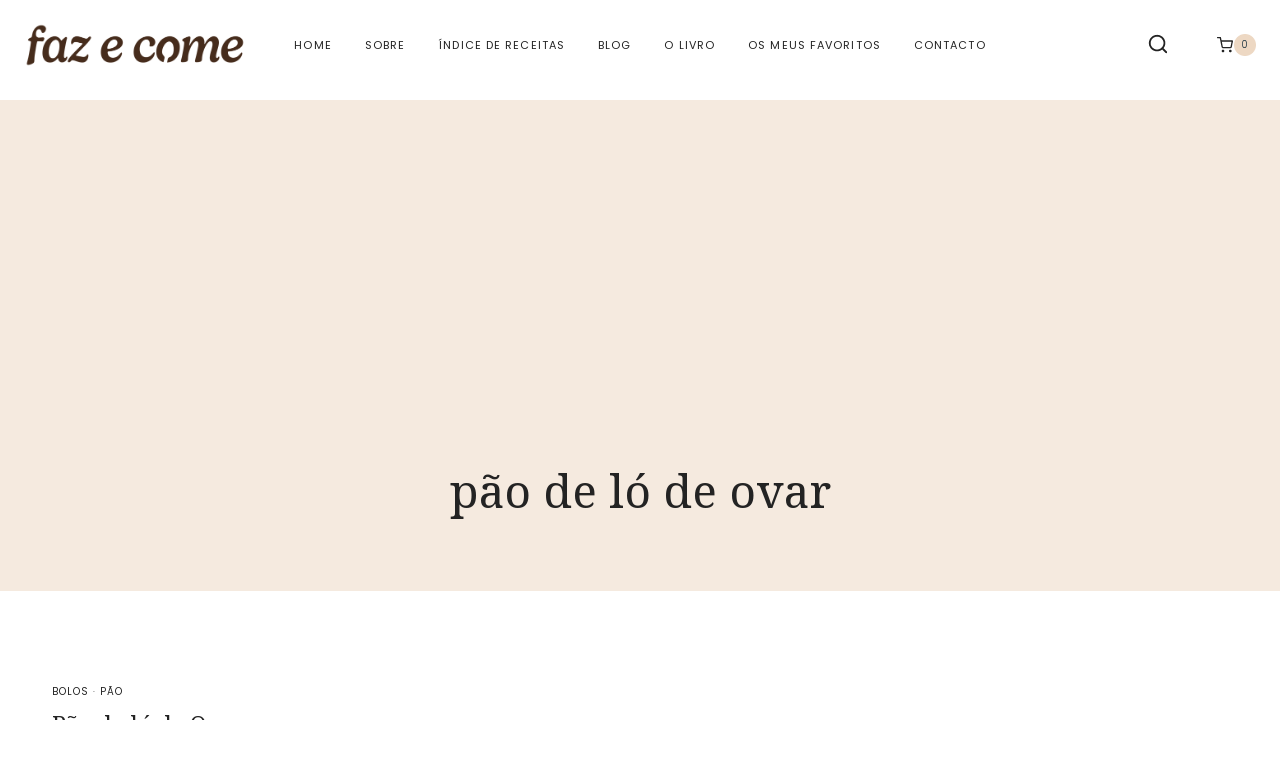

--- FILE ---
content_type: text/html; charset=UTF-8
request_url: https://fazecome.com/tag/pao-de-lo-de-ovar/
body_size: 30463
content:
<!doctype html>
<html lang="pt-PT" prefix="og: https://ogp.me/ns#" class="no-js" itemtype="https://schema.org/Blog" itemscope>
<head>
<meta charset="UTF-8">
<meta name="viewport" content="width=device-width, initial-scale=1, minimum-scale=1">
<script id="cookie-law-info-gcm-var-js">
var _ckyGcm = {"status":true,"default_settings":[{"analytics":"granted","advertisement":"granted","functional":"granted","necessary":"granted","ad_user_data":"granted","ad_personalization":"granted","regions":"Todas"}],"wait_for_update":2000,"url_passthrough":false,"ads_data_redaction":true}</script>
<script id="cookie-law-info-gcm-js" type="text/javascript" src="https://fazecome.com/wp-content/plugins/cookie-law-info/lite/frontend/js/gcm.min.js"></script> <script id="cookieyes" type="text/javascript" src="https://cdn-cookieyes.com/client_data/aae7647a07a67ceb6f71ee91/script.js"></script>
<script data-no-defer="1" data-ezscrex="false" data-cfasync="false" data-pagespeed-no-defer data-cookieconsent="ignore">
var ctPublicFunctions = {"_ajax_nonce":"340eeee720","_rest_nonce":"cadc0aa54b","_ajax_url":"\/wp-admin\/admin-ajax.php","_rest_url":"https:\/\/fazecome.com\/wp-json\/","data__cookies_type":"none","data__ajax_type":"rest","data__bot_detector_enabled":1,"data__frontend_data_log_enabled":1,"cookiePrefix":"","wprocket_detected":false,"host_url":"fazecome.com","text__ee_click_to_select":"Click to select the whole data","text__ee_original_email":"The complete one is","text__ee_got_it":"Got it","text__ee_blocked":"Blocked","text__ee_cannot_connect":"Cannot connect","text__ee_cannot_decode":"Can not decode email. Unknown reason","text__ee_email_decoder":"CleanTalk email decoder","text__ee_wait_for_decoding":"The magic is on the way!","text__ee_decoding_process":"Please wait a few seconds while we decode the contact data."}
</script>
<script data-no-defer="1" data-ezscrex="false" data-cfasync="false" data-pagespeed-no-defer data-cookieconsent="ignore">
var ctPublic = {"_ajax_nonce":"340eeee720","settings__forms__check_internal":0,"settings__forms__check_external":0,"settings__forms__force_protection":0,"settings__forms__search_test":1,"settings__data__bot_detector_enabled":1,"settings__sfw__anti_crawler":0,"blog_home":"https:\/\/fazecome.com\/","pixel__setting":"3","pixel__enabled":true,"pixel__url":"https:\/\/moderate4-v4.cleantalk.org\/pixel\/f25b52d831d4e4818ba7497cf173aa9e.gif","data__email_check_before_post":1,"data__email_check_exist_post":1,"data__cookies_type":"none","data__key_is_ok":true,"data__visible_fields_required":true,"wl_brandname":"Anti-Spam by CleanTalk","wl_brandname_short":"CleanTalk","ct_checkjs_key":"6c82096777111459ecd73961ae68e3b5e18d5c36f12627d2fbc8d12adab1e8a2","emailEncoderPassKey":"05853fd53a7d8c61fe65246d28533339","bot_detector_forms_excluded":"W10=","advancedCacheExists":false,"varnishCacheExists":false,"wc_ajax_add_to_cart":true}
</script>
<!-- Jetpack Site Verification Tags -->
<meta name="google-site-verification" content="C8XZMRD2tAOYP4dx86oYN5bySGcrwJofxM7p-iHyzUk" />
<script>window._wca = window._wca || [];</script>
<!-- Google tag (gtag.js) consent mode dataLayer added by Site Kit -->
<script id="google_gtagjs-js-consent-mode-data-layer">
window.dataLayer = window.dataLayer || [];function gtag(){dataLayer.push(arguments);}
gtag('consent', 'default', {"ad_personalization":"denied","ad_storage":"denied","ad_user_data":"denied","analytics_storage":"denied","functionality_storage":"denied","security_storage":"denied","personalization_storage":"denied","region":["AT","BE","BG","CH","CY","CZ","DE","DK","EE","ES","FI","FR","GB","GR","HR","HU","IE","IS","IT","LI","LT","LU","LV","MT","NL","NO","PL","PT","RO","SE","SI","SK"],"wait_for_update":500});
window._googlesitekitConsentCategoryMap = {"statistics":["analytics_storage"],"marketing":["ad_storage","ad_user_data","ad_personalization"],"functional":["functionality_storage","security_storage"],"preferences":["personalization_storage"]};
window._googlesitekitConsents = {"ad_personalization":"denied","ad_storage":"denied","ad_user_data":"denied","analytics_storage":"denied","functionality_storage":"denied","security_storage":"denied","personalization_storage":"denied","region":["AT","BE","BG","CH","CY","CZ","DE","DK","EE","ES","FI","FR","GB","GR","HR","HU","IE","IS","IT","LI","LT","LU","LV","MT","NL","NO","PL","PT","RO","SE","SI","SK"],"wait_for_update":500};
</script>
<!-- End Google tag (gtag.js) consent mode dataLayer added by Site Kit -->
<!-- Search Engine Optimization by Rank Math - https://rankmath.com/ -->
<title>pão de ló de ovar - Faz e Come</title>
<meta name="robots" content="follow, index, max-snippet:-1, max-video-preview:-1, max-image-preview:large"/>
<link rel="canonical" href="https://fazecome.com/tag/pao-de-lo-de-ovar/" />
<meta property="og:locale" content="pt_PT" />
<meta property="og:type" content="article" />
<meta property="og:title" content="pão de ló de ovar - Faz e Come" />
<meta property="og:url" content="https://fazecome.com/tag/pao-de-lo-de-ovar/" />
<meta property="og:site_name" content="Faz e Come" />
<meta property="article:publisher" content="https://www.facebook.com/fazecome/" />
<meta name="twitter:card" content="summary_large_image" />
<meta name="twitter:title" content="pão de ló de ovar - Faz e Come" />
<meta name="twitter:site" content="@info@filiparodrigues.pt" />
<meta name="twitter:label1" content="Artigos" />
<meta name="twitter:data1" content="1" />
<script type="application/ld+json" class="rank-math-schema">{"@context":"https://schema.org","@graph":[{"@type":"Organization","@id":"https://fazecome.com/#organization","name":"#site_title","sameAs":["https://www.facebook.com/fazecome/","https://twitter.com/info@filiparodrigues.pt","https://www.instagram.com/fazecome/","https://pt.pinterest.com/fazecome/","https://youtube.com/@fazecome"]},{"@type":"WebSite","@id":"https://fazecome.com/#website","url":"https://fazecome.com","name":"Faz e Come","publisher":{"@id":"https://fazecome.com/#organization"},"inLanguage":"pt-PT"},{"@type":"CollectionPage","@id":"https://fazecome.com/tag/pao-de-lo-de-ovar/#webpage","url":"https://fazecome.com/tag/pao-de-lo-de-ovar/","name":"p\u00e3o de l\u00f3 de ovar - Faz e Come","isPartOf":{"@id":"https://fazecome.com/#website"},"inLanguage":"pt-PT"}]}</script>
<!-- /Rank Math WordPress SEO plugin -->
<link rel='dns-prefetch' href='//moderate.cleantalk.org' />
<link rel='dns-prefetch' href='//stats.wp.com' />
<link rel='dns-prefetch' href='//www.googletagmanager.com' />
<link rel='dns-prefetch' href='//widgets.wp.com' />
<link rel='dns-prefetch' href='//s0.wp.com' />
<link rel='dns-prefetch' href='//0.gravatar.com' />
<link rel='dns-prefetch' href='//1.gravatar.com' />
<link rel='dns-prefetch' href='//2.gravatar.com' />
<link rel='dns-prefetch' href='//jetpack.wordpress.com' />
<link rel='dns-prefetch' href='//public-api.wordpress.com' />
<link rel='dns-prefetch' href='//pagead2.googlesyndication.com' />
<link rel='preconnect' href='//i0.wp.com' />
<link rel='preconnect' href='//c0.wp.com' />
<link rel="alternate" type="application/rss+xml" title="Faz e Come &raquo; Feed" href="https://fazecome.com/feed/" />
<link rel="alternate" type="application/rss+xml" title="Faz e Come &raquo; Feed de comentários" href="https://fazecome.com/comments/feed/" />
<script>document.documentElement.classList.remove( 'no-js' );</script>
<link rel="alternate" type="application/rss+xml" title="Feed de etiquetas Faz e Come &raquo; pão de ló de ovar" href="https://fazecome.com/tag/pao-de-lo-de-ovar/feed/" />
<style id='wp-img-auto-sizes-contain-inline-css'>
img:is([sizes=auto i],[sizes^="auto," i]){contain-intrinsic-size:3000px 1500px}
/*# sourceURL=wp-img-auto-sizes-contain-inline-css */
</style>
<link rel='stylesheet' id='sbi_styles-css' href='//fazecome.com/wp-content/cache/wpfc-minified/r3b9pni/h5n79.css' media='all' />
<style id='wp-emoji-styles-inline-css'>
img.wp-smiley, img.emoji {
display: inline !important;
border: none !important;
box-shadow: none !important;
height: 1em !important;
width: 1em !important;
margin: 0 0.07em !important;
vertical-align: -0.1em !important;
background: none !important;
padding: 0 !important;
}
/*# sourceURL=wp-emoji-styles-inline-css */
</style>
<link rel='stylesheet' id='wp-block-library-css' href='https://c0.wp.com/c/6.9/wp-includes/css/dist/block-library/style.min.css' media='all' />
<style id='classic-theme-styles-inline-css'>
/*! This file is auto-generated */
.wp-block-button__link{color:#fff;background-color:#32373c;border-radius:9999px;box-shadow:none;text-decoration:none;padding:calc(.667em + 2px) calc(1.333em + 2px);font-size:1.125em}.wp-block-file__button{background:#32373c;color:#fff;text-decoration:none}
/*# sourceURL=/wp-includes/css/classic-themes.min.css */
</style>
<link rel='stylesheet' id='mediaelement-css' href='https://c0.wp.com/c/6.9/wp-includes/js/mediaelement/mediaelementplayer-legacy.min.css' media='all' />
<link rel='stylesheet' id='wp-mediaelement-css' href='https://c0.wp.com/c/6.9/wp-includes/js/mediaelement/wp-mediaelement.min.css' media='all' />
<style id='jetpack-sharing-buttons-style-inline-css'>
.jetpack-sharing-buttons__services-list{display:flex;flex-direction:row;flex-wrap:wrap;gap:0;list-style-type:none;margin:5px;padding:0}.jetpack-sharing-buttons__services-list.has-small-icon-size{font-size:12px}.jetpack-sharing-buttons__services-list.has-normal-icon-size{font-size:16px}.jetpack-sharing-buttons__services-list.has-large-icon-size{font-size:24px}.jetpack-sharing-buttons__services-list.has-huge-icon-size{font-size:36px}@media print{.jetpack-sharing-buttons__services-list{display:none!important}}.editor-styles-wrapper .wp-block-jetpack-sharing-buttons{gap:0;padding-inline-start:0}ul.jetpack-sharing-buttons__services-list.has-background{padding:1.25em 2.375em}
/*# sourceURL=https://fazecome.com/wp-content/plugins/jetpack/_inc/blocks/sharing-buttons/view.css */
</style>
<style id='global-styles-inline-css'>
:root{--wp--preset--aspect-ratio--square: 1;--wp--preset--aspect-ratio--4-3: 4/3;--wp--preset--aspect-ratio--3-4: 3/4;--wp--preset--aspect-ratio--3-2: 3/2;--wp--preset--aspect-ratio--2-3: 2/3;--wp--preset--aspect-ratio--16-9: 16/9;--wp--preset--aspect-ratio--9-16: 9/16;--wp--preset--color--black: #000000;--wp--preset--color--cyan-bluish-gray: #abb8c3;--wp--preset--color--white: #ffffff;--wp--preset--color--pale-pink: #f78da7;--wp--preset--color--vivid-red: #cf2e2e;--wp--preset--color--luminous-vivid-orange: #ff6900;--wp--preset--color--luminous-vivid-amber: #fcb900;--wp--preset--color--light-green-cyan: #7bdcb5;--wp--preset--color--vivid-green-cyan: #00d084;--wp--preset--color--pale-cyan-blue: #8ed1fc;--wp--preset--color--vivid-cyan-blue: #0693e3;--wp--preset--color--vivid-purple: #9b51e0;--wp--preset--color--theme-palette-1: var(--global-palette1);--wp--preset--color--theme-palette-2: var(--global-palette2);--wp--preset--color--theme-palette-3: var(--global-palette3);--wp--preset--color--theme-palette-4: var(--global-palette4);--wp--preset--color--theme-palette-5: var(--global-palette5);--wp--preset--color--theme-palette-6: var(--global-palette6);--wp--preset--color--theme-palette-7: var(--global-palette7);--wp--preset--color--theme-palette-8: var(--global-palette8);--wp--preset--color--theme-palette-9: var(--global-palette9);--wp--preset--gradient--vivid-cyan-blue-to-vivid-purple: linear-gradient(135deg,rgb(6,147,227) 0%,rgb(155,81,224) 100%);--wp--preset--gradient--light-green-cyan-to-vivid-green-cyan: linear-gradient(135deg,rgb(122,220,180) 0%,rgb(0,208,130) 100%);--wp--preset--gradient--luminous-vivid-amber-to-luminous-vivid-orange: linear-gradient(135deg,rgb(252,185,0) 0%,rgb(255,105,0) 100%);--wp--preset--gradient--luminous-vivid-orange-to-vivid-red: linear-gradient(135deg,rgb(255,105,0) 0%,rgb(207,46,46) 100%);--wp--preset--gradient--very-light-gray-to-cyan-bluish-gray: linear-gradient(135deg,rgb(238,238,238) 0%,rgb(169,184,195) 100%);--wp--preset--gradient--cool-to-warm-spectrum: linear-gradient(135deg,rgb(74,234,220) 0%,rgb(151,120,209) 20%,rgb(207,42,186) 40%,rgb(238,44,130) 60%,rgb(251,105,98) 80%,rgb(254,248,76) 100%);--wp--preset--gradient--blush-light-purple: linear-gradient(135deg,rgb(255,206,236) 0%,rgb(152,150,240) 100%);--wp--preset--gradient--blush-bordeaux: linear-gradient(135deg,rgb(254,205,165) 0%,rgb(254,45,45) 50%,rgb(107,0,62) 100%);--wp--preset--gradient--luminous-dusk: linear-gradient(135deg,rgb(255,203,112) 0%,rgb(199,81,192) 50%,rgb(65,88,208) 100%);--wp--preset--gradient--pale-ocean: linear-gradient(135deg,rgb(255,245,203) 0%,rgb(182,227,212) 50%,rgb(51,167,181) 100%);--wp--preset--gradient--electric-grass: linear-gradient(135deg,rgb(202,248,128) 0%,rgb(113,206,126) 100%);--wp--preset--gradient--midnight: linear-gradient(135deg,rgb(2,3,129) 0%,rgb(40,116,252) 100%);--wp--preset--font-size--small: var(--global-font-size-small);--wp--preset--font-size--medium: var(--global-font-size-medium);--wp--preset--font-size--large: var(--global-font-size-large);--wp--preset--font-size--x-large: 42px;--wp--preset--font-size--larger: var(--global-font-size-larger);--wp--preset--font-size--xxlarge: var(--global-font-size-xxlarge);--wp--preset--spacing--20: 0.44rem;--wp--preset--spacing--30: 0.67rem;--wp--preset--spacing--40: 1rem;--wp--preset--spacing--50: 1.5rem;--wp--preset--spacing--60: 2.25rem;--wp--preset--spacing--70: 3.38rem;--wp--preset--spacing--80: 5.06rem;--wp--preset--shadow--natural: 6px 6px 9px rgba(0, 0, 0, 0.2);--wp--preset--shadow--deep: 12px 12px 50px rgba(0, 0, 0, 0.4);--wp--preset--shadow--sharp: 6px 6px 0px rgba(0, 0, 0, 0.2);--wp--preset--shadow--outlined: 6px 6px 0px -3px rgb(255, 255, 255), 6px 6px rgb(0, 0, 0);--wp--preset--shadow--crisp: 6px 6px 0px rgb(0, 0, 0);}:where(.is-layout-flex){gap: 0.5em;}:where(.is-layout-grid){gap: 0.5em;}body .is-layout-flex{display: flex;}.is-layout-flex{flex-wrap: wrap;align-items: center;}.is-layout-flex > :is(*, div){margin: 0;}body .is-layout-grid{display: grid;}.is-layout-grid > :is(*, div){margin: 0;}:where(.wp-block-columns.is-layout-flex){gap: 2em;}:where(.wp-block-columns.is-layout-grid){gap: 2em;}:where(.wp-block-post-template.is-layout-flex){gap: 1.25em;}:where(.wp-block-post-template.is-layout-grid){gap: 1.25em;}.has-black-color{color: var(--wp--preset--color--black) !important;}.has-cyan-bluish-gray-color{color: var(--wp--preset--color--cyan-bluish-gray) !important;}.has-white-color{color: var(--wp--preset--color--white) !important;}.has-pale-pink-color{color: var(--wp--preset--color--pale-pink) !important;}.has-vivid-red-color{color: var(--wp--preset--color--vivid-red) !important;}.has-luminous-vivid-orange-color{color: var(--wp--preset--color--luminous-vivid-orange) !important;}.has-luminous-vivid-amber-color{color: var(--wp--preset--color--luminous-vivid-amber) !important;}.has-light-green-cyan-color{color: var(--wp--preset--color--light-green-cyan) !important;}.has-vivid-green-cyan-color{color: var(--wp--preset--color--vivid-green-cyan) !important;}.has-pale-cyan-blue-color{color: var(--wp--preset--color--pale-cyan-blue) !important;}.has-vivid-cyan-blue-color{color: var(--wp--preset--color--vivid-cyan-blue) !important;}.has-vivid-purple-color{color: var(--wp--preset--color--vivid-purple) !important;}.has-black-background-color{background-color: var(--wp--preset--color--black) !important;}.has-cyan-bluish-gray-background-color{background-color: var(--wp--preset--color--cyan-bluish-gray) !important;}.has-white-background-color{background-color: var(--wp--preset--color--white) !important;}.has-pale-pink-background-color{background-color: var(--wp--preset--color--pale-pink) !important;}.has-vivid-red-background-color{background-color: var(--wp--preset--color--vivid-red) !important;}.has-luminous-vivid-orange-background-color{background-color: var(--wp--preset--color--luminous-vivid-orange) !important;}.has-luminous-vivid-amber-background-color{background-color: var(--wp--preset--color--luminous-vivid-amber) !important;}.has-light-green-cyan-background-color{background-color: var(--wp--preset--color--light-green-cyan) !important;}.has-vivid-green-cyan-background-color{background-color: var(--wp--preset--color--vivid-green-cyan) !important;}.has-pale-cyan-blue-background-color{background-color: var(--wp--preset--color--pale-cyan-blue) !important;}.has-vivid-cyan-blue-background-color{background-color: var(--wp--preset--color--vivid-cyan-blue) !important;}.has-vivid-purple-background-color{background-color: var(--wp--preset--color--vivid-purple) !important;}.has-black-border-color{border-color: var(--wp--preset--color--black) !important;}.has-cyan-bluish-gray-border-color{border-color: var(--wp--preset--color--cyan-bluish-gray) !important;}.has-white-border-color{border-color: var(--wp--preset--color--white) !important;}.has-pale-pink-border-color{border-color: var(--wp--preset--color--pale-pink) !important;}.has-vivid-red-border-color{border-color: var(--wp--preset--color--vivid-red) !important;}.has-luminous-vivid-orange-border-color{border-color: var(--wp--preset--color--luminous-vivid-orange) !important;}.has-luminous-vivid-amber-border-color{border-color: var(--wp--preset--color--luminous-vivid-amber) !important;}.has-light-green-cyan-border-color{border-color: var(--wp--preset--color--light-green-cyan) !important;}.has-vivid-green-cyan-border-color{border-color: var(--wp--preset--color--vivid-green-cyan) !important;}.has-pale-cyan-blue-border-color{border-color: var(--wp--preset--color--pale-cyan-blue) !important;}.has-vivid-cyan-blue-border-color{border-color: var(--wp--preset--color--vivid-cyan-blue) !important;}.has-vivid-purple-border-color{border-color: var(--wp--preset--color--vivid-purple) !important;}.has-vivid-cyan-blue-to-vivid-purple-gradient-background{background: var(--wp--preset--gradient--vivid-cyan-blue-to-vivid-purple) !important;}.has-light-green-cyan-to-vivid-green-cyan-gradient-background{background: var(--wp--preset--gradient--light-green-cyan-to-vivid-green-cyan) !important;}.has-luminous-vivid-amber-to-luminous-vivid-orange-gradient-background{background: var(--wp--preset--gradient--luminous-vivid-amber-to-luminous-vivid-orange) !important;}.has-luminous-vivid-orange-to-vivid-red-gradient-background{background: var(--wp--preset--gradient--luminous-vivid-orange-to-vivid-red) !important;}.has-very-light-gray-to-cyan-bluish-gray-gradient-background{background: var(--wp--preset--gradient--very-light-gray-to-cyan-bluish-gray) !important;}.has-cool-to-warm-spectrum-gradient-background{background: var(--wp--preset--gradient--cool-to-warm-spectrum) !important;}.has-blush-light-purple-gradient-background{background: var(--wp--preset--gradient--blush-light-purple) !important;}.has-blush-bordeaux-gradient-background{background: var(--wp--preset--gradient--blush-bordeaux) !important;}.has-luminous-dusk-gradient-background{background: var(--wp--preset--gradient--luminous-dusk) !important;}.has-pale-ocean-gradient-background{background: var(--wp--preset--gradient--pale-ocean) !important;}.has-electric-grass-gradient-background{background: var(--wp--preset--gradient--electric-grass) !important;}.has-midnight-gradient-background{background: var(--wp--preset--gradient--midnight) !important;}.has-small-font-size{font-size: var(--wp--preset--font-size--small) !important;}.has-medium-font-size{font-size: var(--wp--preset--font-size--medium) !important;}.has-large-font-size{font-size: var(--wp--preset--font-size--large) !important;}.has-x-large-font-size{font-size: var(--wp--preset--font-size--x-large) !important;}
:where(.wp-block-post-template.is-layout-flex){gap: 1.25em;}:where(.wp-block-post-template.is-layout-grid){gap: 1.25em;}
:where(.wp-block-term-template.is-layout-flex){gap: 1.25em;}:where(.wp-block-term-template.is-layout-grid){gap: 1.25em;}
:where(.wp-block-columns.is-layout-flex){gap: 2em;}:where(.wp-block-columns.is-layout-grid){gap: 2em;}
:root :where(.wp-block-pullquote){font-size: 1.5em;line-height: 1.6;}
/*# sourceURL=global-styles-inline-css */
</style>
<link rel='stylesheet' id='cleantalk-public-css-css' href='//fazecome.com/wp-content/cache/wpfc-minified/45kzltp/h5n79.css' media='all' />
<link rel='stylesheet' id='cleantalk-email-decoder-css-css' href='//fazecome.com/wp-content/cache/wpfc-minified/djnmeg2g/h5n79.css' media='all' />
<style id='woocommerce-inline-inline-css'>
.woocommerce form .form-row .required { visibility: visible; }
/*# sourceURL=woocommerce-inline-inline-css */
</style>
<link rel='stylesheet' id='mc4wp-form-basic-css' href='//fazecome.com/wp-content/cache/wpfc-minified/d5lm5bkx/h5n79.css' media='all' />
<link rel='stylesheet' id='brands-styles-css' href='https://c0.wp.com/p/woocommerce/10.1.3/assets/css/brands.css' media='all' />
<link rel='stylesheet' id='kadence-global-css' href='//fazecome.com/wp-content/cache/wpfc-minified/rtambr6/h5n79.css' media='all' />
<style id='kadence-global-inline-css'>
/* Kadence Base CSS */
:root{--global-palette1:#e0dfda;--global-palette2:#dbccc4;--global-palette3:#232323;--global-palette4:#162f3e;--global-palette5:#913f06;--global-palette6:#462c1c;--global-palette7:#edd8c3;--global-palette8:#f5eadf;--global-palette9:#ffffff;--global-palette9rgb:255, 255, 255;--global-palette-highlight:var(--global-palette4);--global-palette-highlight-alt:var(--global-palette5);--global-palette-highlight-alt2:var(--global-palette9);--global-palette-btn-bg:rgba(255,255,255,0);--global-palette-btn-bg-hover:rgba(255,255,255,0);--global-palette-btn:var(--global-palette3);--global-palette-btn-hover:var(--global-palette5);--global-body-font-family:Poppins, sans-serif;--global-heading-font-family:'Noto Serif', serif;--global-primary-nav-font-family:inherit;--global-fallback-font:sans-serif;--global-display-fallback-font:sans-serif;--global-content-width:1290px;--global-content-wide-width:calc(1290px + 230px);--global-content-narrow-width:842px;--global-content-edge-padding:1.5rem;--global-content-boxed-padding:2rem;--global-calc-content-width:calc(1290px - var(--global-content-edge-padding) - var(--global-content-edge-padding) );--wp--style--global--content-size:var(--global-calc-content-width);}.wp-site-blocks{--global-vw:calc( 100vw - ( 0.5 * var(--scrollbar-offset)));}:root body.kadence-elementor-colors{--e-global-color-kadence1:var(--global-palette1);--e-global-color-kadence2:var(--global-palette2);--e-global-color-kadence3:var(--global-palette3);--e-global-color-kadence4:var(--global-palette4);--e-global-color-kadence5:var(--global-palette5);--e-global-color-kadence6:var(--global-palette6);--e-global-color-kadence7:var(--global-palette7);--e-global-color-kadence8:var(--global-palette8);--e-global-color-kadence9:var(--global-palette9);}body{background:var(--global-palette9);}body, input, select, optgroup, textarea{font-style:normal;font-weight:normal;font-size:16px;line-height:1.8;font-family:var(--global-body-font-family);color:var(--global-palette3);}.content-bg, body.content-style-unboxed .site{background:var(--global-palette9);}@media all and (max-width: 767px){body{font-size:15px;}}h1,h2,h3,h4,h5,h6{font-family:var(--global-heading-font-family);}h1{font-style:normal;font-weight:400;font-size:46px;line-height:1.2;color:var(--global-palette3);}h2{font-style:normal;font-weight:400;font-size:40px;line-height:1.2;color:var(--global-palette3);}h3{font-style:normal;font-weight:400;font-size:28px;line-height:1.2;color:var(--global-palette3);}h4{font-style:normal;font-weight:400;font-size:24px;line-height:1.2;color:var(--global-palette3);}h5{font-style:normal;font-weight:600;font-size:15px;line-height:1.5;letter-spacing:0.1em;font-family:Poppins, sans-serif;text-transform:uppercase;color:var(--global-palette3);}h6{font-style:normal;font-weight:300;font-size:12px;line-height:1.8;letter-spacing:0.1em;font-family:Poppins, sans-serif;text-transform:uppercase;color:var(--global-palette3);}.entry-hero h1{font-style:normal;font-weight:normal;font-size:46px;font-family:'Noto Serif', serif;color:var(--global-palette3);}.entry-hero .kadence-breadcrumbs, .entry-hero .search-form{font-style:normal;color:var(--global-palette3);}@media all and (max-width: 767px){h1{font-size:45px;}h2{font-size:36px;}.wp-site-blocks .entry-hero h1{font-size:45px;line-height:1.2;}}.entry-hero .kadence-breadcrumbs{max-width:1290px;}.site-container, .site-header-row-layout-contained, .site-footer-row-layout-contained, .entry-hero-layout-contained, .comments-area, .alignfull > .wp-block-cover__inner-container, .alignwide > .wp-block-cover__inner-container{max-width:var(--global-content-width);}.content-width-narrow .content-container.site-container, .content-width-narrow .hero-container.site-container{max-width:var(--global-content-narrow-width);}@media all and (min-width: 1520px){.wp-site-blocks .content-container  .alignwide{margin-left:-115px;margin-right:-115px;width:unset;max-width:unset;}}@media all and (min-width: 1102px){.content-width-narrow .wp-site-blocks .content-container .alignwide{margin-left:-130px;margin-right:-130px;width:unset;max-width:unset;}}.content-style-boxed .wp-site-blocks .entry-content .alignwide{margin-left:calc( -1 * var( --global-content-boxed-padding ) );margin-right:calc( -1 * var( --global-content-boxed-padding ) );}.content-area{margin-top:4rem;margin-bottom:4rem;}@media all and (max-width: 1024px){.content-area{margin-top:3rem;margin-bottom:3rem;}}@media all and (max-width: 767px){.content-area{margin-top:2rem;margin-bottom:2rem;}}@media all and (max-width: 1024px){:root{--global-content-edge-padding:3rem;--global-content-boxed-padding:2rem;}}@media all and (max-width: 767px){:root{--global-content-edge-padding:1.5rem;--global-content-boxed-padding:1.5rem;}}.entry-content-wrap{padding:2rem;}@media all and (max-width: 1024px){.entry-content-wrap{padding:2rem;}}@media all and (max-width: 767px){.entry-content-wrap{padding:1.5rem;}}.entry.single-entry{box-shadow:0px 0px 0px 0px rgba(0,0,0,0);border-radius:0px 0px 0px 0px;}.entry.loop-entry{border-radius:0px 0px 0px 0px;box-shadow:0px 0px 0px 0px rgba(0,0,0,0);}.loop-entry .entry-content-wrap{padding:1.75rem;}@media all and (max-width: 1024px){.loop-entry .entry-content-wrap{padding:1.5rem;}}@media all and (max-width: 767px){.loop-entry .entry-content-wrap{padding:1.5rem;}}.has-sidebar:not(.has-left-sidebar) .content-container{grid-template-columns:1fr 28%;}.has-sidebar.has-left-sidebar .content-container{grid-template-columns:28% 1fr;}button, .button, .wp-block-button__link, input[type="button"], input[type="reset"], input[type="submit"], .fl-button, .elementor-button-wrapper .elementor-button, .wc-block-components-checkout-place-order-button, .wc-block-cart__submit{font-style:normal;font-weight:300;font-size:11px;letter-spacing:0.1em;text-transform:uppercase;border-radius:30px;padding:13px 26px 13px 26px;border:1px solid currentColor;border-color:var(--global-palette3);box-shadow:0px 0px 0px 0px rgba(32,32,31,0);}.wp-block-button.is-style-outline .wp-block-button__link{padding:13px 26px 13px 26px;}button:hover, button:focus, button:active, .button:hover, .button:focus, .button:active, .wp-block-button__link:hover, .wp-block-button__link:focus, .wp-block-button__link:active, input[type="button"]:hover, input[type="button"]:focus, input[type="button"]:active, input[type="reset"]:hover, input[type="reset"]:focus, input[type="reset"]:active, input[type="submit"]:hover, input[type="submit"]:focus, input[type="submit"]:active, .elementor-button-wrapper .elementor-button:hover, .elementor-button-wrapper .elementor-button:focus, .elementor-button-wrapper .elementor-button:active, .wc-block-cart__submit:hover{border-color:var(--global-palette5);box-shadow:0px 0px 0px 0px rgba(255,255,255,0);}.kb-button.kb-btn-global-outline.kb-btn-global-inherit{padding-top:calc(13px - 2px);padding-right:calc(26px - 2px);padding-bottom:calc(13px - 2px);padding-left:calc(26px - 2px);}@media all and (max-width: 1024px){button, .button, .wp-block-button__link, input[type="button"], input[type="reset"], input[type="submit"], .fl-button, .elementor-button-wrapper .elementor-button, .wc-block-components-checkout-place-order-button, .wc-block-cart__submit{border-color:var(--global-palette3);}}@media all and (max-width: 767px){button, .button, .wp-block-button__link, input[type="button"], input[type="reset"], input[type="submit"], .fl-button, .elementor-button-wrapper .elementor-button, .wc-block-components-checkout-place-order-button, .wc-block-cart__submit{padding:12px 25px 12px 25px;border-color:var(--global-palette3);}.wp-block-button.is-style-outline .wp-block-button__link{padding:12px 25px 12px 25px;}.kb-button.kb-btn-global-outline.kb-btn-global-inherit{padding-top:calc(12px - 2px);padding-right:calc(25px - 2px);padding-bottom:calc(12px - 2px);padding-left:calc(25px - 2px);}}@media all and (min-width: 1025px){.transparent-header .entry-hero .entry-hero-container-inner{padding-top:90px;}}@media all and (max-width: 1024px){.mobile-transparent-header .entry-hero .entry-hero-container-inner{padding-top:110px;}}@media all and (max-width: 767px){.mobile-transparent-header .entry-hero .entry-hero-container-inner{padding-top:75px;}}.entry-author-style-center{padding-top:var(--global-md-spacing);border-top:1px solid var(--global-gray-500);}.entry-author-style-center .entry-author-avatar, .entry-meta .author-avatar{display:none;}.entry-author-style-normal .entry-author-profile{padding-left:0px;}#comments .comment-meta{margin-left:0px;}.post-archive-hero-section .entry-hero-container-inner{background:var(--global-palette8);border-bottom:0px none transparent;}.entry-hero.post-archive-hero-section .entry-header{min-height:201px;}.post-archive-title .kadence-breadcrumbs{color:var(--global-palette4);}.post-archive-title .kadence-breadcrumbs a:hover{color:var(--global-palette5);}body.archive .content-bg, body.content-style-unboxed.archive .site, body.blog .content-bg, body.content-style-unboxed.blog .site{background:var(--global-palette9);}.loop-entry.type-post h2.entry-title{font-style:normal;font-size:23px;color:var(--global-palette3);}@media all and (max-width: 1024px){.loop-entry.type-post h2.entry-title{font-size:34px;}}@media all and (max-width: 767px){.loop-entry.type-post h2.entry-title{font-size:28px;}}.loop-entry.type-post .entry-taxonomies{font-style:normal;font-weight:300;font-size:10px;letter-spacing:0.1em;}.loop-entry.type-post .entry-taxonomies, .loop-entry.type-post .entry-taxonomies a{color:var(--global-palette3);}.loop-entry.type-post .entry-taxonomies .category-style-pill a{background:var(--global-palette3);}.loop-entry.type-post .entry-taxonomies a:hover{color:var(--global-palette3);}.loop-entry.type-post .entry-taxonomies .category-style-pill a:hover{background:var(--global-palette3);}body.social-brand-colors .social-show-brand-hover .social-link-instagram:not(.ignore-brand):not(.skip):not(.ignore):hover, body.social-brand-colors .social-show-brand-until .social-link-instagram:not(:hover):not(.skip):not(.ignore), body.social-brand-colors .social-show-brand-always .social-link-instagram:not(.ignore-brand):not(.skip):not(.ignore){background:#517fa4;}body.social-brand-colors .social-show-brand-hover.social-style-outline .social-link-instagram:not(.ignore-brand):not(.skip):not(.ignore):hover, body.social-brand-colors .social-show-brand-until.social-style-outline .social-link-instagram:not(:hover):not(.skip):not(.ignore), body.social-brand-colors .social-show-brand-always.social-style-outline .social-link-instagram:not(.ignore-brand):not(.skip):not(.ignore){color:#517fa4;}body.social-brand-colors .social-show-brand-hover .social-link-facebook:not(.ignore-brand):not(.skip):not(.ignore):hover, body.social-brand-colors .social-show-brand-until .social-link-facebook:not(:hover):not(.skip):not(.ignore), body.social-brand-colors .social-show-brand-always .social-link-facebook:not(.ignore-brand):not(.skip):not(.ignore){background:#3b5998;}body.social-brand-colors .social-show-brand-hover.social-style-outline .social-link-facebook:not(.ignore-brand):not(.skip):not(.ignore):hover, body.social-brand-colors .social-show-brand-until.social-style-outline .social-link-facebook:not(:hover):not(.skip):not(.ignore), body.social-brand-colors .social-show-brand-always.social-style-outline .social-link-facebook:not(.ignore-brand):not(.skip):not(.ignore){color:#3b5998;}body.social-brand-colors .social-show-brand-hover .social-link-pinterest:not(.ignore-brand):not(.skip):not(.ignore):hover, body.social-brand-colors .social-show-brand-until .social-link-pinterest:not(:hover):not(.skip):not(.ignore), body.social-brand-colors .social-show-brand-always .social-link-pinterest:not(.ignore-brand):not(.skip):not(.ignore){background:#C92228;}body.social-brand-colors .social-show-brand-hover.social-style-outline .social-link-pinterest:not(.ignore-brand):not(.skip):not(.ignore):hover, body.social-brand-colors .social-show-brand-until.social-style-outline .social-link-pinterest:not(:hover):not(.skip):not(.ignore), body.social-brand-colors .social-show-brand-always.social-style-outline .social-link-pinterest:not(.ignore-brand):not(.skip):not(.ignore){color:#C92228;}body.social-brand-colors .social-show-brand-hover .social-link-youtube:not(.ignore-brand):not(.skip):not(.ignore):hover, body.social-brand-colors .social-show-brand-until .social-link-youtube:not(:hover):not(.skip):not(.ignore), body.social-brand-colors .social-show-brand-always .social-link-youtube:not(.ignore-brand):not(.skip):not(.ignore){background:#FF3333;}body.social-brand-colors .social-show-brand-hover.social-style-outline .social-link-youtube:not(.ignore-brand):not(.skip):not(.ignore):hover, body.social-brand-colors .social-show-brand-until.social-style-outline .social-link-youtube:not(:hover):not(.skip):not(.ignore), body.social-brand-colors .social-show-brand-always.social-style-outline .social-link-youtube:not(.ignore-brand):not(.skip):not(.ignore){color:#FF3333;}
/* Kadence Header CSS */
@media all and (max-width: 1024px){.mobile-transparent-header #masthead{position:absolute;left:0px;right:0px;z-index:100;}.kadence-scrollbar-fixer.mobile-transparent-header #masthead{right:var(--scrollbar-offset,0);}.mobile-transparent-header #masthead, .mobile-transparent-header .site-top-header-wrap .site-header-row-container-inner, .mobile-transparent-header .site-main-header-wrap .site-header-row-container-inner, .mobile-transparent-header .site-bottom-header-wrap .site-header-row-container-inner{background:transparent;}.site-header-row-tablet-layout-fullwidth, .site-header-row-tablet-layout-standard{padding:0px;}}@media all and (min-width: 1025px){.transparent-header #masthead{position:absolute;left:0px;right:0px;z-index:100;}.transparent-header.kadence-scrollbar-fixer #masthead{right:var(--scrollbar-offset,0);}.transparent-header #masthead, .transparent-header .site-top-header-wrap .site-header-row-container-inner, .transparent-header .site-main-header-wrap .site-header-row-container-inner, .transparent-header .site-bottom-header-wrap .site-header-row-container-inner{background:transparent;}}.site-branding a.brand img{max-width:222px;}.site-branding a.brand img.svg-logo-image{width:222px;}@media all and (max-width: 767px){.site-branding a.brand img{max-width:73px;}.site-branding a.brand img.svg-logo-image{width:73px;}}.site-branding{padding:0px 0px 0px 0px;}@media all and (max-width: 1024px){.site-branding .site-title{font-size:45px;}}@media all and (max-width: 767px){.site-branding .site-title{font-size:35px;}}#masthead, #masthead .kadence-sticky-header.item-is-fixed:not(.item-at-start):not(.site-header-row-container):not(.site-main-header-wrap), #masthead .kadence-sticky-header.item-is-fixed:not(.item-at-start) > .site-header-row-container-inner{background:#ffffff;}.site-main-header-wrap .site-header-row-container-inner{background:var(--global-palette9);border-top:0px none transparent;}.site-main-header-inner-wrap{min-height:90px;}@media all and (max-width: 1024px){.site-main-header-inner-wrap{min-height:110px;}}@media all and (max-width: 767px){.site-main-header-inner-wrap{min-height:75px;}}.header-navigation[class*="header-navigation-style-underline"] .header-menu-container.primary-menu-container>ul>li>a:after{width:calc( 100% - 3em);}.main-navigation .primary-menu-container > ul > li.menu-item > a{padding-left:calc(3em / 2);padding-right:calc(3em / 2);padding-top:0.7em;padding-bottom:0.7em;color:var(--global-palette3);}.main-navigation .primary-menu-container > ul > li.menu-item .dropdown-nav-special-toggle{right:calc(3em / 2);}.main-navigation .primary-menu-container > ul li.menu-item > a{font-style:normal;font-size:11px;letter-spacing:0.1em;text-transform:uppercase;}.main-navigation .primary-menu-container > ul > li.menu-item > a:hover{color:var(--global-palette5);}.main-navigation .primary-menu-container > ul > li.menu-item.current-menu-item > a{color:var(--global-palette3);}.header-navigation .header-menu-container ul ul.sub-menu, .header-navigation .header-menu-container ul ul.submenu{background:var(--global-palette9);box-shadow:3px 3px 10px 0px rgba(0,0,0,0.08);}.header-navigation .header-menu-container ul ul li.menu-item, .header-menu-container ul.menu > li.kadence-menu-mega-enabled > ul > li.menu-item > a{border-bottom:0px none rgba(255,255,255,0.1);}.header-navigation .header-menu-container ul ul li.menu-item > a{width:200px;padding-top:1em;padding-bottom:1em;color:var(--global-palette3);font-style:normal;font-size:11px;text-transform:uppercase;}.header-navigation .header-menu-container ul ul li.menu-item > a:hover{color:var(--global-palette5);background:var(--global-palette9);}.header-navigation .header-menu-container ul ul li.menu-item.current-menu-item > a{color:var(--global-palette3);background:var(--global-palette9);}.mobile-toggle-open-container .menu-toggle-open, .mobile-toggle-open-container .menu-toggle-open:focus{color:var(--global-palette3);padding:0.4em 0.6em 0.4em 0.6em;font-size:14px;}.mobile-toggle-open-container .menu-toggle-open.menu-toggle-style-bordered{border:1px solid currentColor;}.mobile-toggle-open-container .menu-toggle-open .menu-toggle-icon{font-size:18px;}.mobile-toggle-open-container .menu-toggle-open:hover, .mobile-toggle-open-container .menu-toggle-open:focus-visible{color:var(--global-palette3);}.mobile-navigation ul li{font-style:normal;font-size:12px;letter-spacing:0.1em;text-transform:uppercase;}.mobile-navigation ul li a{padding-top:1.1em;padding-bottom:1.1em;}.mobile-navigation ul li > a, .mobile-navigation ul li.menu-item-has-children > .drawer-nav-drop-wrap{color:var(--global-palette3);}.mobile-navigation ul li > a:hover, .mobile-navigation ul li.menu-item-has-children > .drawer-nav-drop-wrap:hover{color:var(--global-palette4);}.mobile-navigation ul li.current-menu-item > a, .mobile-navigation ul li.current-menu-item.menu-item-has-children > .drawer-nav-drop-wrap{color:var(--global-palette3);}.mobile-navigation ul li.menu-item-has-children .drawer-nav-drop-wrap, .mobile-navigation ul li:not(.menu-item-has-children) a{border-bottom:1px solid var(--global-palette7);}.mobile-navigation:not(.drawer-navigation-parent-toggle-true) ul li.menu-item-has-children .drawer-nav-drop-wrap button{border-left:1px solid var(--global-palette7);}#mobile-drawer .drawer-inner, #mobile-drawer.popup-drawer-layout-fullwidth.popup-drawer-animation-slice .pop-portion-bg, #mobile-drawer.popup-drawer-layout-fullwidth.popup-drawer-animation-slice.pop-animated.show-drawer .drawer-inner{background:var(--global-palette8);}#mobile-drawer .drawer-header .drawer-toggle{padding:1em 0.15em 1em 0.15em;font-size:24px;}#mobile-drawer .drawer-header .drawer-toggle, #mobile-drawer .drawer-header .drawer-toggle:focus{color:var(--global-palette3);}#mobile-drawer .drawer-header .drawer-toggle:hover, #mobile-drawer .drawer-header .drawer-toggle:focus:hover{color:var(--global-palette3);}.site-header-item .header-cart-wrap .header-cart-inner-wrap .header-cart-button{padding:0em 0em 0em 1em;}.header-cart-wrap .header-cart-button .header-cart-total{background:var(--global-palette7);}.header-cart-wrap .header-cart-button:hover .header-cart-total{background:var(--global-palette7);}.header-cart-wrap .header-cart-button .header-cart-label{font-style:normal;font-weight:300;font-size:10px;line-height:1.1;letter-spacing:0.05em;text-transform:uppercase;}.header-cart-wrap .header-cart-button .kadence-svg-iconset{font-size:1em;}.header-mobile-social-wrap{margin:25px 0px 0px 0px;}.header-mobile-social-wrap .header-mobile-social-inner-wrap{font-size:1em;gap:0.2em;}.header-mobile-social-wrap .header-mobile-social-inner-wrap .social-button{color:var(--global-palette4);border:2px none transparent;border-radius:50px;}.header-mobile-social-wrap .header-mobile-social-inner-wrap .social-button:hover{color:var(--global-palette5);}.search-toggle-open-container .search-toggle-open{color:var(--global-palette3);padding:1em 2em 1em 2em;margin:0px 0px 0px 0px;}.search-toggle-open-container .search-toggle-open.search-toggle-style-bordered{border:0px solid currentColor;}.search-toggle-open-container .search-toggle-open .search-toggle-icon{font-size:1.98em;}.search-toggle-open-container .search-toggle-open:hover, .search-toggle-open-container .search-toggle-open:focus{color:var(--global-palette3);}#search-drawer .drawer-inner .drawer-content form input.search-field, #search-drawer .drawer-inner .drawer-content form .kadence-search-icon-wrap, #search-drawer .drawer-header{color:var(--global-palette3);}#search-drawer .drawer-inner .drawer-content form input.search-field:focus, #search-drawer .drawer-inner .drawer-content form input.search-submit:hover ~ .kadence-search-icon-wrap, #search-drawer .drawer-inner .drawer-content form button[type="submit"]:hover ~ .kadence-search-icon-wrap{color:var(--global-palette3);}#search-drawer .drawer-inner{background:var(--global-palette1);}
/* Kadence Footer CSS */
.site-middle-footer-inner-wrap{padding-top:0px;padding-bottom:0px;grid-column-gap:30px;grid-row-gap:30px;}.site-middle-footer-inner-wrap .widget{margin-bottom:30px;}.site-middle-footer-inner-wrap .site-footer-section:not(:last-child):after{right:calc(-30px / 2);}.site-top-footer-wrap .site-footer-row-container-inner{background:var(--global-palette9);font-style:normal;font-size:14px;}.site-top-footer-inner-wrap{padding-top:35px;padding-bottom:6px;grid-column-gap:30px;grid-row-gap:30px;}.site-top-footer-inner-wrap .widget{margin-bottom:30px;}.site-top-footer-inner-wrap .widget-area .widget-title{font-style:normal;font-size:22px;text-transform:none;}.site-top-footer-inner-wrap .site-footer-section:not(:last-child):after{border-right:0px solid var(--global-palette7);right:calc(-30px / 2);}@media all and (max-width: 1024px){.site-top-footer-inner-wrap .widget{margin-bottom:10px;}.site-top-footer-inner-wrap .site-footer-section:not(:last-child):after{border-right:0px solid transparent;}}.site-bottom-footer-inner-wrap{padding-top:20px;padding-bottom:20px;grid-column-gap:30px;}.site-bottom-footer-inner-wrap .widget{margin-bottom:30px;}.site-bottom-footer-inner-wrap .site-footer-section:not(:last-child):after{right:calc(-30px / 2);}@media all and (max-width: 767px){.site-bottom-footer-inner-wrap{padding-top:15px;padding-bottom:15px;grid-column-gap:5px;}.site-bottom-footer-inner-wrap .site-footer-section:not(:last-child):after{right:calc(-5px / 2);}}.footer-social-wrap .footer-social-inner-wrap{font-size:1em;gap:0.3em;}.site-footer .site-footer-wrap .site-footer-section .footer-social-wrap .footer-social-inner-wrap .social-button{color:var(--global-palette4);border:2px none transparent;border-radius:30px;}#colophon .footer-html{font-style:normal;font-size:10px;letter-spacing:0.1em;text-transform:uppercase;}@media all and (max-width: 767px){#colophon .footer-html{font-size:8px;}}#colophon .site-footer-row-container .site-footer-row .footer-html a{color:var(--global-palette3);}#colophon .site-footer-row-container .site-footer-row .footer-html a:hover{color:var(--global-palette3);}#colophon .footer-navigation .footer-menu-container > ul > li > a{padding-left:calc(0.69em / 2);padding-right:calc(0.69em / 2);padding-top:calc(0.6em / 2);padding-bottom:calc(0.6em / 2);color:var(--global-palette3);}#colophon .footer-navigation .footer-menu-container > ul li a{font-style:normal;font-size:11px;letter-spacing:0.1em;text-transform:uppercase;}#colophon .footer-navigation .footer-menu-container > ul li a:hover{color:var(--global-palette3);}#colophon .footer-navigation .footer-menu-container > ul li.current-menu-item > a{color:var(--global-palette3);}@media all and (max-width: 767px){#colophon .footer-navigation .footer-menu-container > ul li a{font-size:9px;}}
/* Kadence Woo CSS */
.woocommerce table.shop_table td.product-quantity{min-width:130px;}.entry-hero.product-hero-section .entry-header{min-height:200px;}.product-title .single-category{font-weight:700;font-size:32px;line-height:1.5;color:var(--global-palette3);}.wp-site-blocks .product-hero-section .extra-title{font-weight:700;font-size:32px;line-height:1.5;}.woocommerce ul.products.woo-archive-btn-button .product-action-wrap .button:not(.kb-button), .woocommerce ul.products li.woo-archive-btn-button .button:not(.kb-button), .wc-block-grid__product.woo-archive-btn-button .product-details .wc-block-grid__product-add-to-cart .wp-block-button__link{border:2px none transparent;box-shadow:0px 0px 0px 0px rgba(0,0,0,0.0);}.woocommerce ul.products.woo-archive-btn-button .product-action-wrap .button:not(.kb-button):hover, .woocommerce ul.products li.woo-archive-btn-button .button:not(.kb-button):hover, .wc-block-grid__product.woo-archive-btn-button .product-details .wc-block-grid__product-add-to-cart .wp-block-button__link:hover{box-shadow:0px 0px 0px 0px rgba(0,0,0,0);}
/*# sourceURL=kadence-global-inline-css */
</style>
<link rel='stylesheet' id='kadence-header-css' href='//fazecome.com/wp-content/cache/wpfc-minified/g0dzif2g/h5n79.css' media='all' />
<link rel='stylesheet' id='kadence-content-css' href='//fazecome.com/wp-content/cache/wpfc-minified/2c7jphvj/h5n79.css' media='all' />
<link rel='stylesheet' id='kadence-woocommerce-css' href='//fazecome.com/wp-content/cache/wpfc-minified/k97q5e1t/h5n79.css' media='all' />
<link rel='stylesheet' id='kadence-footer-css' href='//fazecome.com/wp-content/cache/wpfc-minified/1e40rczf/h5n79.css' media='all' />
<link rel='stylesheet' id='jetpack_likes-css' href='https://c0.wp.com/p/jetpack/15.4/modules/likes/style.css' media='all' />
<link rel='stylesheet' id='sage-style-css' href='//fazecome.com/wp-content/cache/wpfc-minified/jno3naqg/h5n79.css' media='all' />
<link rel='stylesheet' id='kadence-rankmath-css' href='//fazecome.com/wp-content/cache/wpfc-minified/fe0oeoqx/h5n79.css' media='all' />
<style id='kadence-blocks-global-variables-inline-css'>
:root {--global-kb-font-size-sm:clamp(0.8rem, 0.73rem + 0.217vw, 0.9rem);--global-kb-font-size-md:clamp(1.1rem, 0.995rem + 0.326vw, 1.25rem);--global-kb-font-size-lg:clamp(1.75rem, 1.576rem + 0.543vw, 2rem);--global-kb-font-size-xl:clamp(2.25rem, 1.728rem + 1.63vw, 3rem);--global-kb-font-size-xxl:clamp(2.5rem, 1.456rem + 3.26vw, 4rem);--global-kb-font-size-xxxl:clamp(2.75rem, 0.489rem + 7.065vw, 6rem);}
/*# sourceURL=kadence-blocks-global-variables-inline-css */
</style>
<script src="https://fazecome.com/wp-content/plugins/cleantalk-spam-protect/js/apbct-public-bundle.min.js?ver=6.63_1757344287" id="apbct-public-bundle.min-js-js"></script>
<script src="https://moderate.cleantalk.org/ct-bot-detector-wrapper.js?ver=6.63" id="ct_bot_detector-js" defer data-wp-strategy="defer"></script>
<script src="https://c0.wp.com/c/6.9/wp-includes/js/jquery/jquery.min.js" id="jquery-core-js"></script>
<script src="https://c0.wp.com/c/6.9/wp-includes/js/jquery/jquery-migrate.min.js" id="jquery-migrate-js"></script>
<script src="https://c0.wp.com/p/woocommerce/10.1.3/assets/js/jquery-blockui/jquery.blockUI.min.js" id="jquery-blockui-js" data-wp-strategy="defer"></script>
<script id="wc-add-to-cart-js-extra">
var wc_add_to_cart_params = {"ajax_url":"/wp-admin/admin-ajax.php","wc_ajax_url":"/?wc-ajax=%%endpoint%%","i18n_view_cart":"Ver carrinho","cart_url":"https://fazecome.com/carrinho/","is_cart":"","cart_redirect_after_add":"no"};
//# sourceURL=wc-add-to-cart-js-extra
</script>
<script src="https://c0.wp.com/p/woocommerce/10.1.3/assets/js/frontend/add-to-cart.min.js" id="wc-add-to-cart-js" defer data-wp-strategy="defer"></script>
<script src="https://c0.wp.com/p/woocommerce/10.1.3/assets/js/js-cookie/js.cookie.min.js" id="js-cookie-js" data-wp-strategy="defer"></script>
<script src="https://stats.wp.com/s-202604.js" id="woocommerce-analytics-js" defer data-wp-strategy="defer"></script>
<!-- Google tag (gtag.js) snippet added by Site Kit -->
<!-- Google Analytics snippet added by Site Kit -->
<script src="https://www.googletagmanager.com/gtag/js?id=GT-5DDND78V" id="google_gtagjs-js" async></script>
<script id="google_gtagjs-js-after">
window.dataLayer = window.dataLayer || [];function gtag(){dataLayer.push(arguments);}
gtag("set","linker",{"domains":["fazecome.com"]});
gtag("js", new Date());
gtag("set", "developer_id.dZTNiMT", true);
gtag("config", "GT-5DDND78V");
window._googlesitekit = window._googlesitekit || {}; window._googlesitekit.throttledEvents = []; window._googlesitekit.gtagEvent = (name, data) => { var key = JSON.stringify( { name, data } ); if ( !! window._googlesitekit.throttledEvents[ key ] ) { return; } window._googlesitekit.throttledEvents[ key ] = true; setTimeout( () => { delete window._googlesitekit.throttledEvents[ key ]; }, 5 ); gtag( "event", name, { ...data, event_source: "site-kit" } ); }; 
//# sourceURL=google_gtagjs-js-after
</script>
<link rel="https://api.w.org/" href="https://fazecome.com/wp-json/" /><link rel="alternate" title="JSON" type="application/json" href="https://fazecome.com/wp-json/wp/v2/tags/337" /><link rel="EditURI" type="application/rsd+xml" title="RSD" href="https://fazecome.com/xmlrpc.php?rsd" />
<meta name="generator" content="WordPress 6.9" />
<meta name="generator" content="Site Kit by Google 1.170.0" />	<style>img#wpstats{display:none}</style>
<noscript><style>.woocommerce-product-gallery{ opacity: 1 !important; }</style></noscript>
<!-- Google AdSense meta tags added by Site Kit -->
<meta name="google-adsense-platform-account" content="ca-host-pub-2644536267352236">
<meta name="google-adsense-platform-domain" content="sitekit.withgoogle.com">
<!-- End Google AdSense meta tags added by Site Kit -->
<meta name="generator" content="Elementor 3.34.2; features: e_font_icon_svg, additional_custom_breakpoints; settings: css_print_method-external, google_font-enabled, font_display-swap">
<style>
.e-con.e-parent:nth-of-type(n+4):not(.e-lazyloaded):not(.e-no-lazyload),
.e-con.e-parent:nth-of-type(n+4):not(.e-lazyloaded):not(.e-no-lazyload) * {
background-image: none !important;
}
@media screen and (max-height: 1024px) {
.e-con.e-parent:nth-of-type(n+3):not(.e-lazyloaded):not(.e-no-lazyload),
.e-con.e-parent:nth-of-type(n+3):not(.e-lazyloaded):not(.e-no-lazyload) * {
background-image: none !important;
}
}
@media screen and (max-height: 640px) {
.e-con.e-parent:nth-of-type(n+2):not(.e-lazyloaded):not(.e-no-lazyload),
.e-con.e-parent:nth-of-type(n+2):not(.e-lazyloaded):not(.e-no-lazyload) * {
background-image: none !important;
}
}
</style>
<style type="text/css">.broken_link, a.broken_link {
text-decoration: line-through;
}</style>
<!-- Google AdSense snippet added by Site Kit -->
<script async src="https://pagead2.googlesyndication.com/pagead/js/adsbygoogle.js?client=ca-pub-5801718426599139&amp;host=ca-host-pub-2644536267352236" crossorigin="anonymous"></script>
<!-- End Google AdSense snippet added by Site Kit -->
<link rel='stylesheet' id='kadence-fonts-gfonts-css' href='https://fonts.googleapis.com/css?family=Poppins:regular,regularitalic,700,700italic,400,600,300%7CNoto%20Serif:600,300,regular&#038;display=swap' media='all' />
<link rel="icon" href="https://i0.wp.com/fazecome.com/wp-content/uploads/2024/12/cropped-Favicon-Faz-e-Come.png?fit=32%2C32&#038;ssl=1" sizes="32x32" />
<link rel="icon" href="https://i0.wp.com/fazecome.com/wp-content/uploads/2024/12/cropped-Favicon-Faz-e-Come.png?fit=192%2C192&#038;ssl=1" sizes="192x192" />
<link rel="apple-touch-icon" href="https://i0.wp.com/fazecome.com/wp-content/uploads/2024/12/cropped-Favicon-Faz-e-Come.png?fit=180%2C180&#038;ssl=1" />
<meta name="msapplication-TileImage" content="https://i0.wp.com/fazecome.com/wp-content/uploads/2024/12/cropped-Favicon-Faz-e-Come.png?fit=270%2C270&#038;ssl=1" />
<style id="wp-custom-css">
.mc4wp-form-fields {
border-radius: 0;
margin: 0 0 15px;
padding: 10px;
width: 100%;
background: transparent
}
.widget-title {display: none;}
.has-text-align-left {
font-family: 'The Stylish Babes';
font-size: 67px;
color: var(--global-palette5);
}
.mc4wp-alert {
font-size: 12px;
color: white;
}
@media (max-width: 600px) {
#block-20 {
display: none;
}
}		</style>
</head>
<body class="archive tag tag-pao-de-lo-de-ovar tag-337 wp-custom-logo wp-embed-responsive wp-theme-kadence wp-child-theme-sage theme-kadence woocommerce-no-js hfeed footer-on-bottom social-brand-colors hide-focus-outline link-style-standard content-title-style-above content-width-normal content-style-boxed content-vertical-padding-show non-transparent-header mobile-non-transparent-header kadence-elementor-colors elementor-default elementor-kit-15119">
<div id="wrapper" class="site wp-site-blocks">
<a class="skip-link screen-reader-text scroll-ignore" href="#main">Skip to content</a>
<header id="masthead" class="site-header" role="banner" itemtype="https://schema.org/WPHeader" itemscope>
<div id="main-header" class="site-header-wrap">
<div class="site-header-inner-wrap">
<div class="site-header-upper-wrap">
<div class="site-header-upper-inner-wrap">
<div class="site-main-header-wrap site-header-row-container site-header-focus-item site-header-row-layout-standard" data-section="kadence_customizer_header_main">
<div class="site-header-row-container-inner">
<div class="site-container">
<div class="site-main-header-inner-wrap site-header-row site-header-row-has-sides site-header-row-center-column">
<div class="site-header-main-section-left site-header-section site-header-section-left">
<div class="site-header-item site-header-focus-item" data-section="title_tagline">
<div class="site-branding branding-layout-standard site-brand-logo-only"><a class="brand has-logo-image" href="https://fazecome.com/" rel="home"><img fetchpriority="high" width="1080" height="211" src="https://i0.wp.com/fazecome.com/wp-content/uploads/2024/11/cropped-Faz-e-Come-Logo-Horizontal-e1737483948943.png?fit=1080%2C211&amp;ssl=1" class="custom-logo" alt="Faz e Come" decoding="async" data-attachment-id="15571" data-permalink="https://fazecome.com/faz-e-come-logo-horizontal/cropped-faz-e-come-logo-horizontal-png/" data-orig-file="https://i0.wp.com/fazecome.com/wp-content/uploads/2024/11/cropped-Faz-e-Come-Logo-Horizontal-e1737483948943.png?fit=1080%2C211&amp;ssl=1" data-orig-size="1080,211" data-comments-opened="1" data-image-meta="{&quot;aperture&quot;:&quot;0&quot;,&quot;credit&quot;:&quot;&quot;,&quot;camera&quot;:&quot;&quot;,&quot;caption&quot;:&quot;&quot;,&quot;created_timestamp&quot;:&quot;0&quot;,&quot;copyright&quot;:&quot;&quot;,&quot;focal_length&quot;:&quot;0&quot;,&quot;iso&quot;:&quot;0&quot;,&quot;shutter_speed&quot;:&quot;0&quot;,&quot;title&quot;:&quot;&quot;,&quot;orientation&quot;:&quot;0&quot;}" data-image-title="cropped-Faz-e-Come-Logo-Horizontal.png" data-image-description="&lt;p&gt;https://fazecome.com/wp-content/uploads/2024/11/cropped-Faz-e-Come-Logo-Horizontal.png&lt;/p&gt;
" data-image-caption="" data-medium-file="https://i0.wp.com/fazecome.com/wp-content/uploads/2024/11/cropped-Faz-e-Come-Logo-Horizontal-e1737483948943.png?fit=300%2C59&amp;ssl=1" data-large-file="https://i0.wp.com/fazecome.com/wp-content/uploads/2024/11/cropped-Faz-e-Come-Logo-Horizontal-e1737483948943.png?fit=1024%2C200&amp;ssl=1" /></a></div></div><!-- data-section="title_tagline" -->
<div class="site-header-main-section-left-center site-header-section site-header-section-left-center">
</div>
</div>
<div class="site-header-main-section-center site-header-section site-header-section-center">
<div class="site-header-item site-header-focus-item site-header-item-main-navigation header-navigation-layout-stretch-false header-navigation-layout-fill-stretch-false" data-section="kadence_customizer_primary_navigation">
<nav id="site-navigation" class="main-navigation header-navigation hover-to-open nav--toggle-sub header-navigation-style-standard header-navigation-dropdown-animation-fade-down" role="navigation" aria-label="Primary">
<div class="primary-menu-container header-menu-container">
<ul id="primary-menu" class="menu"><li id="menu-item-15155" class="menu-item menu-item-type-post_type menu-item-object-page menu-item-home menu-item-15155"><a href="https://fazecome.com/">Home</a></li>
<li id="menu-item-15157" class="menu-item menu-item-type-post_type menu-item-object-page menu-item-15157"><a href="https://fazecome.com/sobre/">Sobre</a></li>
<li id="menu-item-15262" class="menu-item menu-item-type-post_type menu-item-object-page menu-item-15262"><a href="https://fazecome.com/indice-receitas/">Índice de Receitas</a></li>
<li id="menu-item-15165" class="menu-item menu-item-type-post_type menu-item-object-page current_page_parent menu-item-15165"><a href="https://fazecome.com/blog/">Blog</a></li>
<li id="menu-item-1831" class="menu-item menu-item-type-post_type menu-item-object-page menu-item-1831"><a href="https://fazecome.com/doces-momentos-o-livro-de-receitas-do-faz-e-come/">O Livro</a></li>
<li id="menu-item-15283" class="menu-item menu-item-type-post_type menu-item-object-page menu-item-15283"><a href="https://fazecome.com/os-meus-favoritos/">Os meus favoritos</a></li>
<li id="menu-item-562" class="menu-item menu-item-type-post_type menu-item-object-page menu-item-562"><a href="https://fazecome.com/contacto/">Contacto</a></li>
</ul>		</div>
</nav><!-- #site-navigation -->
</div><!-- data-section="primary_navigation" -->
</div>
<div class="site-header-main-section-right site-header-section site-header-section-right">
<div class="site-header-main-section-right-center site-header-section site-header-section-right-center">
</div>
<div class="site-header-item site-header-focus-item" data-section="kadence_customizer_header_search">
<div class="search-toggle-open-container">
<button class="search-toggle-open drawer-toggle search-toggle-style-bordered" aria-label="View Search Form" aria-haspopup="dialog" aria-controls="search-drawer" data-toggle-target="#search-drawer" data-toggle-body-class="showing-popup-drawer-from-full" aria-expanded="false" data-set-focus="#search-drawer .search-field"
>
<span class="search-toggle-icon"><span class="kadence-svg-iconset"><svg aria-hidden="true" class="kadence-svg-icon kadence-search2-svg" fill="currentColor" version="1.1" xmlns="http://www.w3.org/2000/svg" width="24" height="24" viewBox="0 0 24 24"><title>Search</title><path d="M16.041 15.856c-0.034 0.026-0.067 0.055-0.099 0.087s-0.060 0.064-0.087 0.099c-1.258 1.213-2.969 1.958-4.855 1.958-1.933 0-3.682-0.782-4.95-2.050s-2.050-3.017-2.050-4.95 0.782-3.682 2.050-4.95 3.017-2.050 4.95-2.050 3.682 0.782 4.95 2.050 2.050 3.017 2.050 4.95c0 1.886-0.745 3.597-1.959 4.856zM21.707 20.293l-3.675-3.675c1.231-1.54 1.968-3.493 1.968-5.618 0-2.485-1.008-4.736-2.636-6.364s-3.879-2.636-6.364-2.636-4.736 1.008-6.364 2.636-2.636 3.879-2.636 6.364 1.008 4.736 2.636 6.364 3.879 2.636 6.364 2.636c2.125 0 4.078-0.737 5.618-1.968l3.675 3.675c0.391 0.391 1.024 0.391 1.414 0s0.391-1.024 0-1.414z"></path>
</svg></span></span>
</button>
</div>
</div><!-- data-section="header_search" -->
<div class="site-header-item site-header-focus-item" data-section="kadence_customizer_cart">
<div class="header-cart-wrap kadence-header-cart"><span class="header-cart-empty-check header-cart-is-empty-true"></span><div class="header-cart-inner-wrap cart-show-label-false cart-style-slide"><button data-toggle-target="#cart-drawer" aria-label="Shopping Cart" class="drawer-toggle header-cart-button" data-toggle-body-class="showing-popup-drawer-from-right" aria-expanded="false" data-set-focus=".cart-toggle-close"><span class="kadence-svg-iconset"><svg class="kadence-svg-icon kadence-shopping-cart-svg" fill="currentColor" version="1.1" xmlns="http://www.w3.org/2000/svg" width="24" height="24" viewBox="0 0 24 24"><title>Shopping Cart</title><path d="M11 21c0-0.552-0.225-1.053-0.586-1.414s-0.862-0.586-1.414-0.586-1.053 0.225-1.414 0.586-0.586 0.862-0.586 1.414 0.225 1.053 0.586 1.414 0.862 0.586 1.414 0.586 1.053-0.225 1.414-0.586 0.586-0.862 0.586-1.414zM22 21c0-0.552-0.225-1.053-0.586-1.414s-0.862-0.586-1.414-0.586-1.053 0.225-1.414 0.586-0.586 0.862-0.586 1.414 0.225 1.053 0.586 1.414 0.862 0.586 1.414 0.586 1.053-0.225 1.414-0.586 0.586-0.862 0.586-1.414zM7.221 7h14.57l-1.371 7.191c-0.046 0.228-0.166 0.425-0.332 0.568-0.18 0.156-0.413 0.246-0.688 0.241h-9.734c-0.232 0.003-0.451-0.071-0.626-0.203-0.19-0.143-0.329-0.351-0.379-0.603zM1 2h3.18l0.848 4.239c0.108 0.437 0.502 0.761 0.972 0.761h1.221l-0.4-2h-0.821c-0.552 0-1 0.448-1 1 0 0.053 0.004 0.105 0.012 0.155 0.004 0.028 0.010 0.057 0.017 0.084l1.671 8.347c0.149 0.751 0.57 1.383 1.14 1.811 0.521 0.392 1.17 0.613 1.854 0.603h9.706c0.748 0.015 1.455-0.261 1.995-0.727 0.494-0.426 0.848-1.013 0.985-1.683l1.602-8.402c0.103-0.543-0.252-1.066-0.795-1.17-0.065-0.013-0.13-0.019-0.187-0.018h-16.18l-0.84-4.196c-0.094-0.462-0.497-0.804-0.98-0.804h-4c-0.552 0-1 0.448-1 1s0.448 1 1 1z"></path>
</svg></span><span class="header-cart-total header-cart-is-empty-true">0</span></button></div></div></div><!-- data-section="cart" -->
</div>
</div>
</div>
</div>
</div>
</div>
</div>
</div>
</div>
<div id="mobile-header" class="site-mobile-header-wrap">
<div class="site-header-inner-wrap">
<div class="site-header-upper-wrap">
<div class="site-header-upper-inner-wrap">
<div class="site-main-header-wrap site-header-focus-item site-header-row-layout-standard site-header-row-tablet-layout-fullwidth site-header-row-mobile-layout-fullwidth ">
<div class="site-header-row-container-inner">
<div class="site-container">
<div class="site-main-header-inner-wrap site-header-row site-header-row-has-sides site-header-row-no-center">
<div class="site-header-main-section-left site-header-section site-header-section-left">
<div class="site-header-item site-header-focus-item" data-section="title_tagline">
<div class="site-branding mobile-site-branding branding-layout-standard branding-tablet-layout-standard site-brand-logo-only branding-mobile-layout-standard site-brand-logo-only"><a class="brand has-logo-image" href="https://fazecome.com/" rel="home"><img fetchpriority="high" width="1080" height="211" src="https://i0.wp.com/fazecome.com/wp-content/uploads/2024/11/cropped-Faz-e-Come-Logo-Horizontal-e1737483948943.png?fit=1080%2C211&amp;ssl=1" class="custom-logo" alt="Faz e Come" decoding="async" data-attachment-id="15571" data-permalink="https://fazecome.com/faz-e-come-logo-horizontal/cropped-faz-e-come-logo-horizontal-png/" data-orig-file="https://i0.wp.com/fazecome.com/wp-content/uploads/2024/11/cropped-Faz-e-Come-Logo-Horizontal-e1737483948943.png?fit=1080%2C211&amp;ssl=1" data-orig-size="1080,211" data-comments-opened="1" data-image-meta="{&quot;aperture&quot;:&quot;0&quot;,&quot;credit&quot;:&quot;&quot;,&quot;camera&quot;:&quot;&quot;,&quot;caption&quot;:&quot;&quot;,&quot;created_timestamp&quot;:&quot;0&quot;,&quot;copyright&quot;:&quot;&quot;,&quot;focal_length&quot;:&quot;0&quot;,&quot;iso&quot;:&quot;0&quot;,&quot;shutter_speed&quot;:&quot;0&quot;,&quot;title&quot;:&quot;&quot;,&quot;orientation&quot;:&quot;0&quot;}" data-image-title="cropped-Faz-e-Come-Logo-Horizontal.png" data-image-description="&lt;p&gt;https://fazecome.com/wp-content/uploads/2024/11/cropped-Faz-e-Come-Logo-Horizontal.png&lt;/p&gt;
" data-image-caption="" data-medium-file="https://i0.wp.com/fazecome.com/wp-content/uploads/2024/11/cropped-Faz-e-Come-Logo-Horizontal-e1737483948943.png?fit=300%2C59&amp;ssl=1" data-large-file="https://i0.wp.com/fazecome.com/wp-content/uploads/2024/11/cropped-Faz-e-Come-Logo-Horizontal-e1737483948943.png?fit=1024%2C200&amp;ssl=1" /></a></div></div><!-- data-section="title_tagline" -->
</div>
<div class="site-header-main-section-right site-header-section site-header-section-right">
<div class="site-header-item site-header-focus-item" data-section="kadence_customizer_header_search">
<div class="search-toggle-open-container">
<button class="search-toggle-open drawer-toggle search-toggle-style-bordered" aria-label="View Search Form" aria-haspopup="dialog" aria-controls="search-drawer" data-toggle-target="#search-drawer" data-toggle-body-class="showing-popup-drawer-from-full" aria-expanded="false" data-set-focus="#search-drawer .search-field"
>
<span class="search-toggle-icon"><span class="kadence-svg-iconset"><svg aria-hidden="true" class="kadence-svg-icon kadence-search2-svg" fill="currentColor" version="1.1" xmlns="http://www.w3.org/2000/svg" width="24" height="24" viewBox="0 0 24 24"><title>Search</title><path d="M16.041 15.856c-0.034 0.026-0.067 0.055-0.099 0.087s-0.060 0.064-0.087 0.099c-1.258 1.213-2.969 1.958-4.855 1.958-1.933 0-3.682-0.782-4.95-2.050s-2.050-3.017-2.050-4.95 0.782-3.682 2.050-4.95 3.017-2.050 4.95-2.050 3.682 0.782 4.95 2.050 2.050 3.017 2.050 4.95c0 1.886-0.745 3.597-1.959 4.856zM21.707 20.293l-3.675-3.675c1.231-1.54 1.968-3.493 1.968-5.618 0-2.485-1.008-4.736-2.636-6.364s-3.879-2.636-6.364-2.636-4.736 1.008-6.364 2.636-2.636 3.879-2.636 6.364 1.008 4.736 2.636 6.364 3.879 2.636 6.364 2.636c2.125 0 4.078-0.737 5.618-1.968l3.675 3.675c0.391 0.391 1.024 0.391 1.414 0s0.391-1.024 0-1.414z"></path>
</svg></span></span>
</button>
</div>
</div><!-- data-section="header_search" -->
<div class="site-header-item site-header-focus-item site-header-item-navgation-popup-toggle" data-section="kadence_customizer_mobile_trigger">
<div class="mobile-toggle-open-container">
<button id="mobile-toggle" class="menu-toggle-open drawer-toggle menu-toggle-style-default" aria-label="Open menu" data-toggle-target="#mobile-drawer" data-toggle-body-class="showing-popup-drawer-from-right" aria-expanded="false" data-set-focus=".menu-toggle-close"
>
<span class="menu-toggle-icon"><span class="kadence-svg-iconset"><svg aria-hidden="true" class="kadence-svg-icon kadence-menu-svg" fill="currentColor" version="1.1" xmlns="http://www.w3.org/2000/svg" width="24" height="24" viewBox="0 0 24 24"><title>Toggle Menu</title><path d="M3 13h18c0.552 0 1-0.448 1-1s-0.448-1-1-1h-18c-0.552 0-1 0.448-1 1s0.448 1 1 1zM3 7h18c0.552 0 1-0.448 1-1s-0.448-1-1-1h-18c-0.552 0-1 0.448-1 1s0.448 1 1 1zM3 19h18c0.552 0 1-0.448 1-1s-0.448-1-1-1h-18c-0.552 0-1 0.448-1 1s0.448 1 1 1z"></path>
</svg></span></span>
</button>
</div>
</div><!-- data-section="mobile_trigger" -->
</div>
</div>
</div>
</div>
</div>
</div>
</div>
</div>
</div>
</header><!-- #masthead -->
<main id="inner-wrap" class="wrap kt-clear" role="main">
<section class="entry-hero post-archive-hero-section entry-hero-layout-standard">
<div class="entry-hero-container-inner">
<div class="hero-section-overlay"></div>
<div class="hero-container site-container">
<header class="entry-header post-archive-title title-align-inherit title-tablet-align-inherit title-mobile-align-inherit">
<h1 class="page-title archive-title">pão de ló de ovar</h1>			</header><!-- .entry-header -->
</div>
</div>
</section><!-- .entry-hero -->
<div id="primary" class="content-area">
<div class="content-container site-container">
<div id="main" class="site-main">
<div class="woocommerce kadence-woo-messages-none-woo-pages woocommerce-notices-wrapper"></div>				<ul id="archive-container" class="content-wrap kadence-posts-list grid-cols post-archive grid-sm-col-2 grid-lg-col-4 item-image-style-above">
<li class="entry-list-item">
<article class="entry content-bg loop-entry post-3454 post type-post status-publish format-standard hentry category-bolos category-pao tag-bolos tag-pao-de-lo-de-ovar tag-pascoa tag-sobremesas tag-tradicao">
<div class="entry-content-wrap">
<header class="entry-header">
<div class="entry-taxonomies">
<span class="category-links term-links category-style-normal">
<a href="https://fazecome.com/bolos/" class="category-link-bolos" rel="tag">Bolos</a> &middot; <a href="https://fazecome.com/pao/" class="category-link-pao" rel="tag">Pão</a>			</span>
</div><!-- .entry-taxonomies -->
<h2 class="entry-title"><a href="https://fazecome.com/pao-de-lo-de-ovar/" rel="bookmark">Pão de ló de Ovar</a></h2></header><!-- .entry-header -->
<footer class="entry-footer">
</footer><!-- .entry-footer -->
</div>
</article>
</li>
</ul>
</div><!-- #main -->
</div>
</div><!-- #primary -->
	</main><!-- #inner-wrap -->
<footer id="colophon" class="site-footer" role="contentinfo">
<div class="site-footer-wrap">
<div class="site-top-footer-wrap site-footer-row-container site-footer-focus-item site-footer-row-layout-standard site-footer-row-tablet-layout-default site-footer-row-mobile-layout-default" data-section="kadence_customizer_footer_top">
<div class="site-footer-row-container-inner">
<div class="site-container">
<div class="site-top-footer-inner-wrap site-footer-row site-footer-row-columns-2 site-footer-row-column-layout-equal site-footer-row-tablet-column-layout-default site-footer-row-mobile-column-layout-row ft-ro-dir-row ft-ro-collapse-normal ft-ro-t-dir-row ft-ro-m-dir-column ft-ro-lstyle-plain">
<div class="site-footer-top-section-1 site-footer-section footer-section-inner-items-1">
<div class="footer-widget-area widget-area site-footer-focus-item footer-widget1 content-align-center content-tablet-align-default content-mobile-align-default content-valign-middle content-tablet-valign-default content-mobile-valign-default" data-section="sidebar-widgets-footer1">
<div class="footer-widget-area-inner site-info-inner">
<section id="block-20" class="widget widget_block">
<h4 class="wp-block-heading has-text-align-left">@fazecome</h4>
</section>	</div>
</div><!-- .footer-widget1 -->
</div>
<div class="site-footer-top-section-2 site-footer-section footer-section-inner-items-1">
<div class="footer-widget-area widget-area site-footer-focus-item footer-navigation-wrap content-align-right content-tablet-align-center content-mobile-align-default content-valign-middle content-tablet-valign-default content-mobile-valign-default footer-navigation-layout-stretch-false" data-section="kadence_customizer_footer_navigation">
<div class="footer-widget-area-inner footer-navigation-inner">
<nav id="footer-navigation" class="footer-navigation" role="navigation" aria-label="Footer">
<div class="footer-menu-container">
<ul id="footer-menu" class="menu"><li id="menu-item-15251" class="menu-item menu-item-type-post_type menu-item-object-page menu-item-15251"><a href="https://fazecome.com/contacto/">Contacto</a></li>
<li id="menu-item-15479" class="menu-item menu-item-type-post_type menu-item-object-page menu-item-privacy-policy menu-item-15479"><a rel="privacy-policy" href="https://fazecome.com/politica-de-privacidade/">Política de Privacidade</a></li>
<li id="menu-item-15476" class="menu-item menu-item-type-post_type menu-item-object-page menu-item-15476"><a href="https://fazecome.com/politica-cookies/">Política de Cookies</a></li>
</ul>		</div>
</nav><!-- #footer-navigation -->
</div>
</div><!-- data-section="footer_navigation" -->
</div>
</div>
</div>
</div>
</div>
<div class="site-middle-footer-wrap site-footer-row-container site-footer-focus-item site-footer-row-layout-fullwidth site-footer-row-tablet-layout-default site-footer-row-mobile-layout-default" data-section="kadence_customizer_footer_middle">
<div class="site-footer-row-container-inner">
<div class="site-container">
<div class="site-middle-footer-inner-wrap site-footer-row site-footer-row-columns-1 site-footer-row-column-layout-row site-footer-row-tablet-column-layout-default site-footer-row-mobile-column-layout-row ft-ro-dir-row ft-ro-collapse-normal ft-ro-t-dir-default ft-ro-m-dir-default ft-ro-lstyle-plain">
<div class="site-footer-middle-section-1 site-footer-section footer-section-inner-items-1">
<div class="footer-widget-area widget-area site-footer-focus-item footer-widget3 content-align-default content-tablet-align-default content-mobile-align-default content-valign-default content-tablet-valign-default content-mobile-valign-default" data-section="sidebar-widgets-footer3">
<div class="footer-widget-area-inner site-info-inner">
<section id="block-16" class="widget widget_block">
<div id="sb_instagram"  class="sbi sbi_mob_col_2 sbi_tab_col_2 sbi_col_8 sbi_width_resp" style="padding-bottom: 10px;"	 data-feedid="*1"  data-res="auto" data-cols="8" data-colsmobile="2" data-colstablet="2" data-num="8" data-nummobile="4" data-item-padding="5"	 data-shortcode-atts="{}"  data-postid="3454" data-locatornonce="7b9ae64c2b" data-imageaspectratio="1:1" data-sbi-flags="favorLocal,gdpr">
<div id="sbi_images"  style="gap: 10px;">
<div class="sbi_item sbi_type_carousel sbi_new sbi_transition"
id="sbi_17877496524461722" data-date="1768339331">
<div class="sbi_photo_wrap">
<a class="sbi_photo" href="https://www.instagram.com/p/DTdz2G6jYH8/" target="_blank" rel="noopener nofollow"
data-full-res="https://scontent-lis1-1.cdninstagram.com/v/t39.30808-6/615331347_1401483354706464_7386788694755000418_n.jpg?stp=dst-jpg_e35_tt6&#038;_nc_cat=106&#038;ccb=7-5&#038;_nc_sid=18de74&#038;efg=eyJlZmdfdGFnIjoiQ0FST1VTRUxfSVRFTS5iZXN0X2ltYWdlX3VybGdlbi5DMyJ9&#038;_nc_ohc=Vk6kMEBERz0Q7kNvwE4XfFB&#038;_nc_oc=Adml_NCO6csOrhWCBDlfhq2Yf4SUeqDnot1sfS4dt9ieA1scRpB_GEB5F4qAdnf4Bws&#038;_nc_zt=23&#038;_nc_ht=scontent-lis1-1.cdninstagram.com&#038;edm=AM6HXa8EAAAA&#038;_nc_gid=CllJj2x9_WKQ-hOergBBcQ&#038;oh=00_Afr4QIdOnsZ2pXbVDgk3P0QIPGRv2OwQzTgmmurovPnNhg&#038;oe=6974877D"
data-img-src-set="{&quot;d&quot;:&quot;https:\/\/scontent-lis1-1.cdninstagram.com\/v\/t39.30808-6\/615331347_1401483354706464_7386788694755000418_n.jpg?stp=dst-jpg_e35_tt6&amp;_nc_cat=106&amp;ccb=7-5&amp;_nc_sid=18de74&amp;efg=eyJlZmdfdGFnIjoiQ0FST1VTRUxfSVRFTS5iZXN0X2ltYWdlX3VybGdlbi5DMyJ9&amp;_nc_ohc=Vk6kMEBERz0Q7kNvwE4XfFB&amp;_nc_oc=Adml_NCO6csOrhWCBDlfhq2Yf4SUeqDnot1sfS4dt9ieA1scRpB_GEB5F4qAdnf4Bws&amp;_nc_zt=23&amp;_nc_ht=scontent-lis1-1.cdninstagram.com&amp;edm=AM6HXa8EAAAA&amp;_nc_gid=CllJj2x9_WKQ-hOergBBcQ&amp;oh=00_Afr4QIdOnsZ2pXbVDgk3P0QIPGRv2OwQzTgmmurovPnNhg&amp;oe=6974877D&quot;,&quot;150&quot;:&quot;https:\/\/scontent-lis1-1.cdninstagram.com\/v\/t39.30808-6\/615331347_1401483354706464_7386788694755000418_n.jpg?stp=dst-jpg_e35_tt6&amp;_nc_cat=106&amp;ccb=7-5&amp;_nc_sid=18de74&amp;efg=eyJlZmdfdGFnIjoiQ0FST1VTRUxfSVRFTS5iZXN0X2ltYWdlX3VybGdlbi5DMyJ9&amp;_nc_ohc=Vk6kMEBERz0Q7kNvwE4XfFB&amp;_nc_oc=Adml_NCO6csOrhWCBDlfhq2Yf4SUeqDnot1sfS4dt9ieA1scRpB_GEB5F4qAdnf4Bws&amp;_nc_zt=23&amp;_nc_ht=scontent-lis1-1.cdninstagram.com&amp;edm=AM6HXa8EAAAA&amp;_nc_gid=CllJj2x9_WKQ-hOergBBcQ&amp;oh=00_Afr4QIdOnsZ2pXbVDgk3P0QIPGRv2OwQzTgmmurovPnNhg&amp;oe=6974877D&quot;,&quot;320&quot;:&quot;https:\/\/scontent-lis1-1.cdninstagram.com\/v\/t39.30808-6\/615331347_1401483354706464_7386788694755000418_n.jpg?stp=dst-jpg_e35_tt6&amp;_nc_cat=106&amp;ccb=7-5&amp;_nc_sid=18de74&amp;efg=eyJlZmdfdGFnIjoiQ0FST1VTRUxfSVRFTS5iZXN0X2ltYWdlX3VybGdlbi5DMyJ9&amp;_nc_ohc=Vk6kMEBERz0Q7kNvwE4XfFB&amp;_nc_oc=Adml_NCO6csOrhWCBDlfhq2Yf4SUeqDnot1sfS4dt9ieA1scRpB_GEB5F4qAdnf4Bws&amp;_nc_zt=23&amp;_nc_ht=scontent-lis1-1.cdninstagram.com&amp;edm=AM6HXa8EAAAA&amp;_nc_gid=CllJj2x9_WKQ-hOergBBcQ&amp;oh=00_Afr4QIdOnsZ2pXbVDgk3P0QIPGRv2OwQzTgmmurovPnNhg&amp;oe=6974877D&quot;,&quot;640&quot;:&quot;https:\/\/scontent-lis1-1.cdninstagram.com\/v\/t39.30808-6\/615331347_1401483354706464_7386788694755000418_n.jpg?stp=dst-jpg_e35_tt6&amp;_nc_cat=106&amp;ccb=7-5&amp;_nc_sid=18de74&amp;efg=eyJlZmdfdGFnIjoiQ0FST1VTRUxfSVRFTS5iZXN0X2ltYWdlX3VybGdlbi5DMyJ9&amp;_nc_ohc=Vk6kMEBERz0Q7kNvwE4XfFB&amp;_nc_oc=Adml_NCO6csOrhWCBDlfhq2Yf4SUeqDnot1sfS4dt9ieA1scRpB_GEB5F4qAdnf4Bws&amp;_nc_zt=23&amp;_nc_ht=scontent-lis1-1.cdninstagram.com&amp;edm=AM6HXa8EAAAA&amp;_nc_gid=CllJj2x9_WKQ-hOergBBcQ&amp;oh=00_Afr4QIdOnsZ2pXbVDgk3P0QIPGRv2OwQzTgmmurovPnNhg&amp;oe=6974877D&quot;}">
<span class="sbi-screenreader">🧀 CHEESE LOVERS, estou de volta aos workshops! 🧀
</span>
<svg class="svg-inline--fa fa-clone fa-w-16 sbi_lightbox_carousel_icon" aria-hidden="true" aria-label="Clone" data-fa-proƒcessed="" data-prefix="far" data-icon="clone" role="img" xmlns="http://www.w3.org/2000/svg" viewBox="0 0 512 512">
<path fill="currentColor" d="M464 0H144c-26.51 0-48 21.49-48 48v48H48c-26.51 0-48 21.49-48 48v320c0 26.51 21.49 48 48 48h320c26.51 0 48-21.49 48-48v-48h48c26.51 0 48-21.49 48-48V48c0-26.51-21.49-48-48-48zM362 464H54a6 6 0 0 1-6-6V150a6 6 0 0 1 6-6h42v224c0 26.51 21.49 48 48 48h224v42a6 6 0 0 1-6 6zm96-96H150a6 6 0 0 1-6-6V54a6 6 0 0 1 6-6h308a6 6 0 0 1 6 6v308a6 6 0 0 1-6 6z"></path>
</svg>						<img decoding="async" src="https://fazecome.com/wp-content/plugins/instagram-feed/img/placeholder.png" alt="🧀 CHEESE LOVERS, estou de volta aos workshops! 🧀
Se és daquelas pessoas que chega à prateleira dos queijos e pensa “tudo aqui parece bom demais”… então este workshop é literalmente o teu dia perfeito 😍
Uma manhã deliciosa no MEC Porto comigo e com os melhores equipamentos da Miele, onde iremos:
✔️ explorar vários queijos incríveis
✔️ aprender combinações e técnicas simples e saborosas
✔️ provar e desfrutar com calma
✔️ sair com mais confiança para arrasar na tua próxima tábua 🧡
🍷 O que está incluído: refeição + bebidas 🍽️
📅 Quando: dia 24 de janeiro, às 11h] (3 horas de puro queijo)
📍 Onde: Miele Experience Center — Rua de Sá da Bandeira, Porto
💶 Valor: 40€
🔞 +18 (não indicado para vegetarianos)
Se achas que queijo é amor em forma sólida, então este workshop foi feito para ti 😌🧀
👉 Marca já o teu lugar via DM ou no link da bio!
#FazECome
#ComerBem
#CozinhaComPrazer
#ÀMesaComAmigos
#BoaComidaBoaVida" aria-hidden="true">
</a>
</div>
</div><div class="sbi_item sbi_type_video sbi_new sbi_transition"
id="sbi_18103921912702851" data-date="1768140042">
<div class="sbi_photo_wrap">
<a class="sbi_photo" href="https://www.instagram.com/reel/DTX2kZvDDaR/" target="_blank" rel="noopener nofollow"
data-full-res="https://scontent-lis1-1.cdninstagram.com/v/t51.82787-15/613017605_18545371723043487_7650947356674282220_n.jpg?stp=dst-jpg_e35_tt6&#038;_nc_cat=109&#038;ccb=7-5&#038;_nc_sid=18de74&#038;efg=eyJlZmdfdGFnIjoiQ0xJUFMuYmVzdF9pbWFnZV91cmxnZW4uQzMifQ%3D%3D&#038;_nc_ohc=2UHkPt1DaPMQ7kNvwHckLKE&#038;_nc_oc=Adm2iqijmo0JPPBOZY670jeiD2oUEiJZxfBWHlmFp6oSPAGoS_FTEXDb16N2STd_YBY&#038;_nc_zt=23&#038;_nc_ht=scontent-lis1-1.cdninstagram.com&#038;edm=AM6HXa8EAAAA&#038;_nc_gid=CllJj2x9_WKQ-hOergBBcQ&#038;oh=00_AfphM37_qhYnGjH2Ofr0v9xVdBkfpEzDUomAxkRXkNgW_Q&#038;oe=6974959A"
data-img-src-set="{&quot;d&quot;:&quot;https:\/\/scontent-lis1-1.cdninstagram.com\/v\/t51.82787-15\/613017605_18545371723043487_7650947356674282220_n.jpg?stp=dst-jpg_e35_tt6&amp;_nc_cat=109&amp;ccb=7-5&amp;_nc_sid=18de74&amp;efg=eyJlZmdfdGFnIjoiQ0xJUFMuYmVzdF9pbWFnZV91cmxnZW4uQzMifQ%3D%3D&amp;_nc_ohc=2UHkPt1DaPMQ7kNvwHckLKE&amp;_nc_oc=Adm2iqijmo0JPPBOZY670jeiD2oUEiJZxfBWHlmFp6oSPAGoS_FTEXDb16N2STd_YBY&amp;_nc_zt=23&amp;_nc_ht=scontent-lis1-1.cdninstagram.com&amp;edm=AM6HXa8EAAAA&amp;_nc_gid=CllJj2x9_WKQ-hOergBBcQ&amp;oh=00_AfphM37_qhYnGjH2Ofr0v9xVdBkfpEzDUomAxkRXkNgW_Q&amp;oe=6974959A&quot;,&quot;150&quot;:&quot;https:\/\/scontent-lis1-1.cdninstagram.com\/v\/t51.82787-15\/613017605_18545371723043487_7650947356674282220_n.jpg?stp=dst-jpg_e35_tt6&amp;_nc_cat=109&amp;ccb=7-5&amp;_nc_sid=18de74&amp;efg=eyJlZmdfdGFnIjoiQ0xJUFMuYmVzdF9pbWFnZV91cmxnZW4uQzMifQ%3D%3D&amp;_nc_ohc=2UHkPt1DaPMQ7kNvwHckLKE&amp;_nc_oc=Adm2iqijmo0JPPBOZY670jeiD2oUEiJZxfBWHlmFp6oSPAGoS_FTEXDb16N2STd_YBY&amp;_nc_zt=23&amp;_nc_ht=scontent-lis1-1.cdninstagram.com&amp;edm=AM6HXa8EAAAA&amp;_nc_gid=CllJj2x9_WKQ-hOergBBcQ&amp;oh=00_AfphM37_qhYnGjH2Ofr0v9xVdBkfpEzDUomAxkRXkNgW_Q&amp;oe=6974959A&quot;,&quot;320&quot;:&quot;https:\/\/scontent-lis1-1.cdninstagram.com\/v\/t51.82787-15\/613017605_18545371723043487_7650947356674282220_n.jpg?stp=dst-jpg_e35_tt6&amp;_nc_cat=109&amp;ccb=7-5&amp;_nc_sid=18de74&amp;efg=eyJlZmdfdGFnIjoiQ0xJUFMuYmVzdF9pbWFnZV91cmxnZW4uQzMifQ%3D%3D&amp;_nc_ohc=2UHkPt1DaPMQ7kNvwHckLKE&amp;_nc_oc=Adm2iqijmo0JPPBOZY670jeiD2oUEiJZxfBWHlmFp6oSPAGoS_FTEXDb16N2STd_YBY&amp;_nc_zt=23&amp;_nc_ht=scontent-lis1-1.cdninstagram.com&amp;edm=AM6HXa8EAAAA&amp;_nc_gid=CllJj2x9_WKQ-hOergBBcQ&amp;oh=00_AfphM37_qhYnGjH2Ofr0v9xVdBkfpEzDUomAxkRXkNgW_Q&amp;oe=6974959A&quot;,&quot;640&quot;:&quot;https:\/\/scontent-lis1-1.cdninstagram.com\/v\/t51.82787-15\/613017605_18545371723043487_7650947356674282220_n.jpg?stp=dst-jpg_e35_tt6&amp;_nc_cat=109&amp;ccb=7-5&amp;_nc_sid=18de74&amp;efg=eyJlZmdfdGFnIjoiQ0xJUFMuYmVzdF9pbWFnZV91cmxnZW4uQzMifQ%3D%3D&amp;_nc_ohc=2UHkPt1DaPMQ7kNvwHckLKE&amp;_nc_oc=Adm2iqijmo0JPPBOZY670jeiD2oUEiJZxfBWHlmFp6oSPAGoS_FTEXDb16N2STd_YBY&amp;_nc_zt=23&amp;_nc_ht=scontent-lis1-1.cdninstagram.com&amp;edm=AM6HXa8EAAAA&amp;_nc_gid=CllJj2x9_WKQ-hOergBBcQ&amp;oh=00_AfphM37_qhYnGjH2Ofr0v9xVdBkfpEzDUomAxkRXkNgW_Q&amp;oe=6974959A&quot;}">
<span class="sbi-screenreader">Galette des rois 2026
Para fazer esta maravilha</span>
<svg style="color: rgba(255,255,255,1)" class="svg-inline--fa fa-play fa-w-14 sbi_playbtn" aria-label="Clone" aria-hidden="true" data-fa-processed="" data-prefix="fa" data-icon="play" role="presentation" xmlns="http://www.w3.org/2000/svg" viewBox="0 0 448 512"><path fill="currentColor" d="M424.4 214.7L72.4 6.6C43.8-10.3 0 6.1 0 47.9V464c0 37.5 40.7 60.1 72.4 41.3l352-208c31.4-18.5 31.5-64.1 0-82.6z"></path></svg>			<img decoding="async" src="https://fazecome.com/wp-content/plugins/instagram-feed/img/placeholder.png" alt="Galette des rois 2026
Para fazer esta maravilha, vais precisar de:
2 lâminas de massa folhada caseira com 4 mm de espessura
1 gema de ovo
1 c. sopa de leite
Para o creme de amêndoa, bate 70 gr de manteiga amolecida com 50 gr de açúcar em pó.
Junta 1 ovo batido e mistura.
Adiciona 75 gr de farinha de amêndoa e um gole de amêndoa amarga. Envolve bem e leva ao frio.
Para o creme pasteleiro, mistura num tachinho 1 ovo inteiro (sem casca), 12 gr de maizena, 50 gr de açúcar, 150 ml de leite e 1/2 c. chá de extrato de baunilha. 
Mistura bem e leva ao lume, sem parar de mexer, até engrossar.
Adiciona 10 gramas de manteiga e mistura até derreter.
Passa para um recipiente, cobre com película em contacto (bem rentinho, a tocar no creme), e deixa arrefecer completamente.
Quando o creme estiver frio, adiciona o creme de amêndoa e mistura bem. Leva ao frio até ao momento de fazer a Galette.
Montagem:
Com a massa esticada a 4 mm de espessura, desenha um círculo com 20 cm na base.
Adiciona o creme e espalha.
Pincela ao redor com a gema misturada com o leite e coloca a outra lâmina de massa.
Pressiona bem no rebordo, para colar, e leva ao frio durante uns 20 minutos.
Dá a volta, pincela com a gema e decora. É importante fazer alguns cortes ou furinhos, para que o vapor possa sair.
Leva ao forno préaquecido a 200ºC durante uns 20 minutos, baixa para 180ºC e dá mais meia hora.
Aquece 2 c. sopa de água e 2 de açúcar, até ferver, e pincela a Galette.
Leva ao forno por mais 5 minutos, para ficar com aquele brilho especial. E já está!
Antes que façam o reparo, a do vídeo não é a mesma da foto... são duas irmãs, porque a outra era para uma amiga e não lhe ia tirar uma fatia :p 
Conta-me: vais fazer aí em casa?
Ou passas por cá para comer uma fatia e beber um café? :D
Já agora, obrigado a cada um de vocês que está desse lado e me acompanha.
Feliz ano!
#galette #galettedesrois #Fazecome #receitasfáceis #gourmandises ruiribeiro" aria-hidden="true">
</a>
</div>
</div><div class="sbi_item sbi_type_video sbi_new sbi_transition"
id="sbi_18048560999472271" data-date="1767027634">
<div class="sbi_photo_wrap">
<a class="sbi_photo" href="https://www.instagram.com/reel/DS2t0OejPPB/" target="_blank" rel="noopener nofollow"
data-full-res="https://scontent-lis1-1.cdninstagram.com/v/t51.82787-15/607735651_18543109114043487_5880163767012309555_n.jpg?stp=dst-jpg_e35_tt6&#038;_nc_cat=103&#038;ccb=7-5&#038;_nc_sid=18de74&#038;efg=eyJlZmdfdGFnIjoiQ0xJUFMuYmVzdF9pbWFnZV91cmxnZW4uQzMifQ%3D%3D&#038;_nc_ohc=Xcje1nhROf4Q7kNvwGbJZzK&#038;_nc_oc=AdlqDT8uLQaPLBjn5R-PTRX-AwuTkhC-wV6tJncVXcMbKUh9PUFQGlsf0u7rOk-vB1Q&#038;_nc_zt=23&#038;_nc_ht=scontent-lis1-1.cdninstagram.com&#038;edm=AM6HXa8EAAAA&#038;_nc_gid=CllJj2x9_WKQ-hOergBBcQ&#038;oh=00_Afpc92ihDEyc9W8LyvG9dqaNomg9q9urgYj0d4vtJojUdA&#038;oe=69747FA5"
data-img-src-set="{&quot;d&quot;:&quot;https:\/\/scontent-lis1-1.cdninstagram.com\/v\/t51.82787-15\/607735651_18543109114043487_5880163767012309555_n.jpg?stp=dst-jpg_e35_tt6&amp;_nc_cat=103&amp;ccb=7-5&amp;_nc_sid=18de74&amp;efg=eyJlZmdfdGFnIjoiQ0xJUFMuYmVzdF9pbWFnZV91cmxnZW4uQzMifQ%3D%3D&amp;_nc_ohc=Xcje1nhROf4Q7kNvwGbJZzK&amp;_nc_oc=AdlqDT8uLQaPLBjn5R-PTRX-AwuTkhC-wV6tJncVXcMbKUh9PUFQGlsf0u7rOk-vB1Q&amp;_nc_zt=23&amp;_nc_ht=scontent-lis1-1.cdninstagram.com&amp;edm=AM6HXa8EAAAA&amp;_nc_gid=CllJj2x9_WKQ-hOergBBcQ&amp;oh=00_Afpc92ihDEyc9W8LyvG9dqaNomg9q9urgYj0d4vtJojUdA&amp;oe=69747FA5&quot;,&quot;150&quot;:&quot;https:\/\/scontent-lis1-1.cdninstagram.com\/v\/t51.82787-15\/607735651_18543109114043487_5880163767012309555_n.jpg?stp=dst-jpg_e35_tt6&amp;_nc_cat=103&amp;ccb=7-5&amp;_nc_sid=18de74&amp;efg=eyJlZmdfdGFnIjoiQ0xJUFMuYmVzdF9pbWFnZV91cmxnZW4uQzMifQ%3D%3D&amp;_nc_ohc=Xcje1nhROf4Q7kNvwGbJZzK&amp;_nc_oc=AdlqDT8uLQaPLBjn5R-PTRX-AwuTkhC-wV6tJncVXcMbKUh9PUFQGlsf0u7rOk-vB1Q&amp;_nc_zt=23&amp;_nc_ht=scontent-lis1-1.cdninstagram.com&amp;edm=AM6HXa8EAAAA&amp;_nc_gid=CllJj2x9_WKQ-hOergBBcQ&amp;oh=00_Afpc92ihDEyc9W8LyvG9dqaNomg9q9urgYj0d4vtJojUdA&amp;oe=69747FA5&quot;,&quot;320&quot;:&quot;https:\/\/scontent-lis1-1.cdninstagram.com\/v\/t51.82787-15\/607735651_18543109114043487_5880163767012309555_n.jpg?stp=dst-jpg_e35_tt6&amp;_nc_cat=103&amp;ccb=7-5&amp;_nc_sid=18de74&amp;efg=eyJlZmdfdGFnIjoiQ0xJUFMuYmVzdF9pbWFnZV91cmxnZW4uQzMifQ%3D%3D&amp;_nc_ohc=Xcje1nhROf4Q7kNvwGbJZzK&amp;_nc_oc=AdlqDT8uLQaPLBjn5R-PTRX-AwuTkhC-wV6tJncVXcMbKUh9PUFQGlsf0u7rOk-vB1Q&amp;_nc_zt=23&amp;_nc_ht=scontent-lis1-1.cdninstagram.com&amp;edm=AM6HXa8EAAAA&amp;_nc_gid=CllJj2x9_WKQ-hOergBBcQ&amp;oh=00_Afpc92ihDEyc9W8LyvG9dqaNomg9q9urgYj0d4vtJojUdA&amp;oe=69747FA5&quot;,&quot;640&quot;:&quot;https:\/\/scontent-lis1-1.cdninstagram.com\/v\/t51.82787-15\/607735651_18543109114043487_5880163767012309555_n.jpg?stp=dst-jpg_e35_tt6&amp;_nc_cat=103&amp;ccb=7-5&amp;_nc_sid=18de74&amp;efg=eyJlZmdfdGFnIjoiQ0xJUFMuYmVzdF9pbWFnZV91cmxnZW4uQzMifQ%3D%3D&amp;_nc_ohc=Xcje1nhROf4Q7kNvwGbJZzK&amp;_nc_oc=AdlqDT8uLQaPLBjn5R-PTRX-AwuTkhC-wV6tJncVXcMbKUh9PUFQGlsf0u7rOk-vB1Q&amp;_nc_zt=23&amp;_nc_ht=scontent-lis1-1.cdninstagram.com&amp;edm=AM6HXa8EAAAA&amp;_nc_gid=CllJj2x9_WKQ-hOergBBcQ&amp;oh=00_Afpc92ihDEyc9W8LyvG9dqaNomg9q9urgYj0d4vtJojUdA&amp;oe=69747FA5&quot;}">
<span class="sbi-screenreader">Este Camembert viral tem de fazer parte da tua últ</span>
<svg style="color: rgba(255,255,255,1)" class="svg-inline--fa fa-play fa-w-14 sbi_playbtn" aria-label="Clone" aria-hidden="true" data-fa-processed="" data-prefix="fa" data-icon="play" role="presentation" xmlns="http://www.w3.org/2000/svg" viewBox="0 0 448 512"><path fill="currentColor" d="M424.4 214.7L72.4 6.6C43.8-10.3 0 6.1 0 47.9V464c0 37.5 40.7 60.1 72.4 41.3l352-208c31.4-18.5 31.5-64.1 0-82.6z"></path></svg>			<img decoding="async" src="https://fazecome.com/wp-content/plugins/instagram-feed/img/placeholder.png" alt="Este Camembert viral tem de fazer parte da tua última ceia de 2025 :)
Só precisas de:
📍1 queijo camembert
📍25 g de manteiga
📍50 g de açúcar 
📍 200 g de tomate cherry
📍qb de pão 
📍q.b de azeite
Leva ao forno a 180ºC durante cerca de 15 a 20 minutos e já está!
Podes trocar os tamarinhos por compota de figo, e fica ainda mais fácil e rápido ;)
#petiscos #fazecome #cheeselovers #foodporn #reels camembert" aria-hidden="true">
</a>
</div>
</div><div class="sbi_item sbi_type_video sbi_new sbi_transition"
id="sbi_17870661330405670" data-date="1765473291">
<div class="sbi_photo_wrap">
<a class="sbi_photo" href="https://www.instagram.com/reel/DSIY-WwDLCc/" target="_blank" rel="noopener nofollow"
data-full-res="https://scontent-lis1-1.cdninstagram.com/v/t51.82787-15/598931138_18539997595043487_5911448347456047834_n.jpg?stp=dst-jpg_e35_tt6&#038;_nc_cat=103&#038;ccb=7-5&#038;_nc_sid=18de74&#038;efg=eyJlZmdfdGFnIjoiQ0xJUFMuYmVzdF9pbWFnZV91cmxnZW4uQzMifQ%3D%3D&#038;_nc_ohc=cVfxhvu1G2AQ7kNvwGLMzyw&#038;_nc_oc=AdmQrDgGXYkuegJdZkenChebld2-4ZP0Hg7QNUiq8qjeUUSzGscg3D24tBn-z6gzO3g&#038;_nc_zt=23&#038;_nc_ht=scontent-lis1-1.cdninstagram.com&#038;edm=AM6HXa8EAAAA&#038;_nc_gid=CllJj2x9_WKQ-hOergBBcQ&#038;oh=00_AfpYZJBNw8_3yQIg1TrgRK7IkvpGonpbVgpzr2iV-qjpnA&#038;oe=6974A857"
data-img-src-set="{&quot;d&quot;:&quot;https:\/\/scontent-lis1-1.cdninstagram.com\/v\/t51.82787-15\/598931138_18539997595043487_5911448347456047834_n.jpg?stp=dst-jpg_e35_tt6&amp;_nc_cat=103&amp;ccb=7-5&amp;_nc_sid=18de74&amp;efg=eyJlZmdfdGFnIjoiQ0xJUFMuYmVzdF9pbWFnZV91cmxnZW4uQzMifQ%3D%3D&amp;_nc_ohc=cVfxhvu1G2AQ7kNvwGLMzyw&amp;_nc_oc=AdmQrDgGXYkuegJdZkenChebld2-4ZP0Hg7QNUiq8qjeUUSzGscg3D24tBn-z6gzO3g&amp;_nc_zt=23&amp;_nc_ht=scontent-lis1-1.cdninstagram.com&amp;edm=AM6HXa8EAAAA&amp;_nc_gid=CllJj2x9_WKQ-hOergBBcQ&amp;oh=00_AfpYZJBNw8_3yQIg1TrgRK7IkvpGonpbVgpzr2iV-qjpnA&amp;oe=6974A857&quot;,&quot;150&quot;:&quot;https:\/\/scontent-lis1-1.cdninstagram.com\/v\/t51.82787-15\/598931138_18539997595043487_5911448347456047834_n.jpg?stp=dst-jpg_e35_tt6&amp;_nc_cat=103&amp;ccb=7-5&amp;_nc_sid=18de74&amp;efg=eyJlZmdfdGFnIjoiQ0xJUFMuYmVzdF9pbWFnZV91cmxnZW4uQzMifQ%3D%3D&amp;_nc_ohc=cVfxhvu1G2AQ7kNvwGLMzyw&amp;_nc_oc=AdmQrDgGXYkuegJdZkenChebld2-4ZP0Hg7QNUiq8qjeUUSzGscg3D24tBn-z6gzO3g&amp;_nc_zt=23&amp;_nc_ht=scontent-lis1-1.cdninstagram.com&amp;edm=AM6HXa8EAAAA&amp;_nc_gid=CllJj2x9_WKQ-hOergBBcQ&amp;oh=00_AfpYZJBNw8_3yQIg1TrgRK7IkvpGonpbVgpzr2iV-qjpnA&amp;oe=6974A857&quot;,&quot;320&quot;:&quot;https:\/\/scontent-lis1-1.cdninstagram.com\/v\/t51.82787-15\/598931138_18539997595043487_5911448347456047834_n.jpg?stp=dst-jpg_e35_tt6&amp;_nc_cat=103&amp;ccb=7-5&amp;_nc_sid=18de74&amp;efg=eyJlZmdfdGFnIjoiQ0xJUFMuYmVzdF9pbWFnZV91cmxnZW4uQzMifQ%3D%3D&amp;_nc_ohc=cVfxhvu1G2AQ7kNvwGLMzyw&amp;_nc_oc=AdmQrDgGXYkuegJdZkenChebld2-4ZP0Hg7QNUiq8qjeUUSzGscg3D24tBn-z6gzO3g&amp;_nc_zt=23&amp;_nc_ht=scontent-lis1-1.cdninstagram.com&amp;edm=AM6HXa8EAAAA&amp;_nc_gid=CllJj2x9_WKQ-hOergBBcQ&amp;oh=00_AfpYZJBNw8_3yQIg1TrgRK7IkvpGonpbVgpzr2iV-qjpnA&amp;oe=6974A857&quot;,&quot;640&quot;:&quot;https:\/\/scontent-lis1-1.cdninstagram.com\/v\/t51.82787-15\/598931138_18539997595043487_5911448347456047834_n.jpg?stp=dst-jpg_e35_tt6&amp;_nc_cat=103&amp;ccb=7-5&amp;_nc_sid=18de74&amp;efg=eyJlZmdfdGFnIjoiQ0xJUFMuYmVzdF9pbWFnZV91cmxnZW4uQzMifQ%3D%3D&amp;_nc_ohc=cVfxhvu1G2AQ7kNvwGLMzyw&amp;_nc_oc=AdmQrDgGXYkuegJdZkenChebld2-4ZP0Hg7QNUiq8qjeUUSzGscg3D24tBn-z6gzO3g&amp;_nc_zt=23&amp;_nc_ht=scontent-lis1-1.cdninstagram.com&amp;edm=AM6HXa8EAAAA&amp;_nc_gid=CllJj2x9_WKQ-hOergBBcQ&amp;oh=00_AfpYZJBNw8_3yQIg1TrgRK7IkvpGonpbVgpzr2iV-qjpnA&amp;oe=6974A857&quot;}">
<span class="sbi-screenreader">🎄✨ Há receitas que nos transportam para o Natal, e</span>
<svg style="color: rgba(255,255,255,1)" class="svg-inline--fa fa-play fa-w-14 sbi_playbtn" aria-label="Clone" aria-hidden="true" data-fa-processed="" data-prefix="fa" data-icon="play" role="presentation" xmlns="http://www.w3.org/2000/svg" viewBox="0 0 448 512"><path fill="currentColor" d="M424.4 214.7L72.4 6.6C43.8-10.3 0 6.1 0 47.9V464c0 37.5 40.7 60.1 72.4 41.3l352-208c31.4-18.5 31.5-64.1 0-82.6z"></path></svg>			<img decoding="async" src="https://fazecome.com/wp-content/plugins/instagram-feed/img/placeholder.png" alt="🎄✨ Há receitas que nos transportam para o Natal, e esta Pavlova em forma de coroa é uma delas. Leve, crocante por fora, cremosa no interior e repleta de frutos vermelhos para abrilhantar a tua mesa.
Criada e gravada em colaboração com o querido @luismiguelcosta — ficou simplesmente mágica ✨❤️
🍒 Vais precisar de:
 Para a pavlova: 4 claras · 200 g açúcar · 1 c. sopa vinagre · 1 c. sopa maizena
 Para o doce: 150 g arandos frescos · 150 g açúcar · 50 ml água · sumo 1/2 limão
 Para o creme: 150 ml natas frias · 75 g mascarpone · 25 g açúcar em pó
✨ Faz assim:
 1️⃣ Pavlova: Bate as claras, adiciona o açúcar aos poucos, envolve o vinagre e a maizena. Forma a coroa e leva ao forno a 120°C por 1h30. Arrefece no forno.
 2️⃣ Doce: Leva tudo ao lume até engrossar. 
3️⃣ Montagem: Bate natas + mascarpone + açúcar. Coloca, com um saco pasteleiro, sobre a pavlova, e finaliza com o doce e frutos vermelhos frescos.
Uma sobremesa festiva, elegante e mais simples do que parece.
 Vê o vídeo, guarda a receita e surpreende quem mais gostas neste Natal ✨🎅
#pavlova #pavlovacake #natal2025 #sobremesadenatal receitasdenatal coroanatalicia frutosvermelhos sobremesa merengue fazeecome ruiribeiro cozinhadeinverno cozinharcomamor foodlovers receitasfaceis instafood foodvideo dessertlover christmasdessert christmasrecipe holidaybaking" aria-hidden="true">
</a>
</div>
</div><div class="sbi_item sbi_type_video sbi_new sbi_transition"
id="sbi_18059205602550439" data-date="1765109028">
<div class="sbi_photo_wrap">
<a class="sbi_photo" href="https://www.instagram.com/reel/DR9iQQzjE9J/" target="_blank" rel="noopener nofollow"
data-full-res="https://scontent-lis1-1.cdninstagram.com/v/t51.82787-15/590594899_18539218315043487_472336124986874669_n.jpg?stp=dst-jpg_e35_tt6&#038;_nc_cat=107&#038;ccb=7-5&#038;_nc_sid=18de74&#038;efg=eyJlZmdfdGFnIjoiQ0xJUFMuYmVzdF9pbWFnZV91cmxnZW4uQzMifQ%3D%3D&#038;_nc_ohc=vOsXAQ-ZjuMQ7kNvwEDWueB&#038;_nc_oc=AdnftOwvkq5OXviXB54zqGNkwcy-Ag5xLZ1Tf_pc21l_CTdGtPjj_QuzCxW_48NvEWE&#038;_nc_zt=23&#038;_nc_ht=scontent-lis1-1.cdninstagram.com&#038;edm=AM6HXa8EAAAA&#038;_nc_gid=CllJj2x9_WKQ-hOergBBcQ&#038;oh=00_AfrhxwryEviQhGqa9G73X9vJp2mDkizEJP4YVTUTKBrIWQ&#038;oe=697499EC"
data-img-src-set="{&quot;d&quot;:&quot;https:\/\/scontent-lis1-1.cdninstagram.com\/v\/t51.82787-15\/590594899_18539218315043487_472336124986874669_n.jpg?stp=dst-jpg_e35_tt6&amp;_nc_cat=107&amp;ccb=7-5&amp;_nc_sid=18de74&amp;efg=eyJlZmdfdGFnIjoiQ0xJUFMuYmVzdF9pbWFnZV91cmxnZW4uQzMifQ%3D%3D&amp;_nc_ohc=vOsXAQ-ZjuMQ7kNvwEDWueB&amp;_nc_oc=AdnftOwvkq5OXviXB54zqGNkwcy-Ag5xLZ1Tf_pc21l_CTdGtPjj_QuzCxW_48NvEWE&amp;_nc_zt=23&amp;_nc_ht=scontent-lis1-1.cdninstagram.com&amp;edm=AM6HXa8EAAAA&amp;_nc_gid=CllJj2x9_WKQ-hOergBBcQ&amp;oh=00_AfrhxwryEviQhGqa9G73X9vJp2mDkizEJP4YVTUTKBrIWQ&amp;oe=697499EC&quot;,&quot;150&quot;:&quot;https:\/\/scontent-lis1-1.cdninstagram.com\/v\/t51.82787-15\/590594899_18539218315043487_472336124986874669_n.jpg?stp=dst-jpg_e35_tt6&amp;_nc_cat=107&amp;ccb=7-5&amp;_nc_sid=18de74&amp;efg=eyJlZmdfdGFnIjoiQ0xJUFMuYmVzdF9pbWFnZV91cmxnZW4uQzMifQ%3D%3D&amp;_nc_ohc=vOsXAQ-ZjuMQ7kNvwEDWueB&amp;_nc_oc=AdnftOwvkq5OXviXB54zqGNkwcy-Ag5xLZ1Tf_pc21l_CTdGtPjj_QuzCxW_48NvEWE&amp;_nc_zt=23&amp;_nc_ht=scontent-lis1-1.cdninstagram.com&amp;edm=AM6HXa8EAAAA&amp;_nc_gid=CllJj2x9_WKQ-hOergBBcQ&amp;oh=00_AfrhxwryEviQhGqa9G73X9vJp2mDkizEJP4YVTUTKBrIWQ&amp;oe=697499EC&quot;,&quot;320&quot;:&quot;https:\/\/scontent-lis1-1.cdninstagram.com\/v\/t51.82787-15\/590594899_18539218315043487_472336124986874669_n.jpg?stp=dst-jpg_e35_tt6&amp;_nc_cat=107&amp;ccb=7-5&amp;_nc_sid=18de74&amp;efg=eyJlZmdfdGFnIjoiQ0xJUFMuYmVzdF9pbWFnZV91cmxnZW4uQzMifQ%3D%3D&amp;_nc_ohc=vOsXAQ-ZjuMQ7kNvwEDWueB&amp;_nc_oc=AdnftOwvkq5OXviXB54zqGNkwcy-Ag5xLZ1Tf_pc21l_CTdGtPjj_QuzCxW_48NvEWE&amp;_nc_zt=23&amp;_nc_ht=scontent-lis1-1.cdninstagram.com&amp;edm=AM6HXa8EAAAA&amp;_nc_gid=CllJj2x9_WKQ-hOergBBcQ&amp;oh=00_AfrhxwryEviQhGqa9G73X9vJp2mDkizEJP4YVTUTKBrIWQ&amp;oe=697499EC&quot;,&quot;640&quot;:&quot;https:\/\/scontent-lis1-1.cdninstagram.com\/v\/t51.82787-15\/590594899_18539218315043487_472336124986874669_n.jpg?stp=dst-jpg_e35_tt6&amp;_nc_cat=107&amp;ccb=7-5&amp;_nc_sid=18de74&amp;efg=eyJlZmdfdGFnIjoiQ0xJUFMuYmVzdF9pbWFnZV91cmxnZW4uQzMifQ%3D%3D&amp;_nc_ohc=vOsXAQ-ZjuMQ7kNvwEDWueB&amp;_nc_oc=AdnftOwvkq5OXviXB54zqGNkwcy-Ag5xLZ1Tf_pc21l_CTdGtPjj_QuzCxW_48NvEWE&amp;_nc_zt=23&amp;_nc_ht=scontent-lis1-1.cdninstagram.com&amp;edm=AM6HXa8EAAAA&amp;_nc_gid=CllJj2x9_WKQ-hOergBBcQ&amp;oh=00_AfrhxwryEviQhGqa9G73X9vJp2mDkizEJP4YVTUTKBrIWQ&amp;oe=697499EC&quot;}">
<span class="sbi-screenreader">Com todos, ou com broa?
Natal que se preze, ped</span>
<svg style="color: rgba(255,255,255,1)" class="svg-inline--fa fa-play fa-w-14 sbi_playbtn" aria-label="Clone" aria-hidden="true" data-fa-processed="" data-prefix="fa" data-icon="play" role="presentation" xmlns="http://www.w3.org/2000/svg" viewBox="0 0 448 512"><path fill="currentColor" d="M424.4 214.7L72.4 6.6C43.8-10.3 0 6.1 0 47.9V464c0 37.5 40.7 60.1 72.4 41.3l352-208c31.4-18.5 31.5-64.1 0-82.6z"></path></svg>			<img decoding="async" src="https://fazecome.com/wp-content/plugins/instagram-feed/img/placeholder.png" alt="Com todos, ou com broa?
Natal que se preze, pede bacalhau!
Este ano, para sair da rotina, sugiro este delicioso bacalhau com broa, que acompanho com puré de batata-doce. 
Como sempre, trouxe o bacalhau e restantes ingredientes do Supermercado do 
@elcorteinglespt , onde há de tudo para que o nosso Natal seja bem saboroso.
Trouxe, ainda, uns maravilhosos camarões selvagens e um délicieux foie gras que gosto de servir com tostas e compota de mirtilos. 
E tu, na consoada gostas de ter o tradicional bacalhau com todos, ou é desta que vais inovar?
Conta-me tudo nos comentários ;)
Aproveito para te desejar umas boas festas!
Encontra a receita com quantidades e instruções bem explicadas, no link das minhas stories.
#supermercadoeci #fazecome #bacalhaucombroa #fielamigo #receitasfaceis elcorteingles" aria-hidden="true">
</a>
</div>
</div><div class="sbi_item sbi_type_carousel sbi_new sbi_transition"
id="sbi_18092279323928749" data-date="1765012470">
<div class="sbi_photo_wrap">
<a class="sbi_photo" href="https://www.instagram.com/p/DR6qXHUDH-l/" target="_blank" rel="noopener nofollow"
data-full-res="https://scontent-lis1-1.cdninstagram.com/v/t51.82787-15/589530940_18539008231043487_1203624557868143690_n.jpg?stp=dst-jpg_e35_tt6&#038;_nc_cat=107&#038;ccb=7-5&#038;_nc_sid=18de74&#038;efg=eyJlZmdfdGFnIjoiQ0FST1VTRUxfSVRFTS5iZXN0X2ltYWdlX3VybGdlbi5DMyJ9&#038;_nc_ohc=hfc93T9BtIAQ7kNvwHcJf3X&#038;_nc_oc=AdluLMvIVciTitojDSKbGVuIrij7raochuRYPDhyQVji3JwOulShakN3Ulx8yz9yVCo&#038;_nc_zt=23&#038;_nc_ht=scontent-lis1-1.cdninstagram.com&#038;edm=AM6HXa8EAAAA&#038;_nc_gid=CllJj2x9_WKQ-hOergBBcQ&#038;oh=00_AfqOSV8riqP4ff3Ob6QTrUIZmt6hjZMOche1nwwfK9eiEw&#038;oe=697483F4"
data-img-src-set="{&quot;d&quot;:&quot;https:\/\/scontent-lis1-1.cdninstagram.com\/v\/t51.82787-15\/589530940_18539008231043487_1203624557868143690_n.jpg?stp=dst-jpg_e35_tt6&amp;_nc_cat=107&amp;ccb=7-5&amp;_nc_sid=18de74&amp;efg=eyJlZmdfdGFnIjoiQ0FST1VTRUxfSVRFTS5iZXN0X2ltYWdlX3VybGdlbi5DMyJ9&amp;_nc_ohc=hfc93T9BtIAQ7kNvwHcJf3X&amp;_nc_oc=AdluLMvIVciTitojDSKbGVuIrij7raochuRYPDhyQVji3JwOulShakN3Ulx8yz9yVCo&amp;_nc_zt=23&amp;_nc_ht=scontent-lis1-1.cdninstagram.com&amp;edm=AM6HXa8EAAAA&amp;_nc_gid=CllJj2x9_WKQ-hOergBBcQ&amp;oh=00_AfqOSV8riqP4ff3Ob6QTrUIZmt6hjZMOche1nwwfK9eiEw&amp;oe=697483F4&quot;,&quot;150&quot;:&quot;https:\/\/scontent-lis1-1.cdninstagram.com\/v\/t51.82787-15\/589530940_18539008231043487_1203624557868143690_n.jpg?stp=dst-jpg_e35_tt6&amp;_nc_cat=107&amp;ccb=7-5&amp;_nc_sid=18de74&amp;efg=eyJlZmdfdGFnIjoiQ0FST1VTRUxfSVRFTS5iZXN0X2ltYWdlX3VybGdlbi5DMyJ9&amp;_nc_ohc=hfc93T9BtIAQ7kNvwHcJf3X&amp;_nc_oc=AdluLMvIVciTitojDSKbGVuIrij7raochuRYPDhyQVji3JwOulShakN3Ulx8yz9yVCo&amp;_nc_zt=23&amp;_nc_ht=scontent-lis1-1.cdninstagram.com&amp;edm=AM6HXa8EAAAA&amp;_nc_gid=CllJj2x9_WKQ-hOergBBcQ&amp;oh=00_AfqOSV8riqP4ff3Ob6QTrUIZmt6hjZMOche1nwwfK9eiEw&amp;oe=697483F4&quot;,&quot;320&quot;:&quot;https:\/\/scontent-lis1-1.cdninstagram.com\/v\/t51.82787-15\/589530940_18539008231043487_1203624557868143690_n.jpg?stp=dst-jpg_e35_tt6&amp;_nc_cat=107&amp;ccb=7-5&amp;_nc_sid=18de74&amp;efg=eyJlZmdfdGFnIjoiQ0FST1VTRUxfSVRFTS5iZXN0X2ltYWdlX3VybGdlbi5DMyJ9&amp;_nc_ohc=hfc93T9BtIAQ7kNvwHcJf3X&amp;_nc_oc=AdluLMvIVciTitojDSKbGVuIrij7raochuRYPDhyQVji3JwOulShakN3Ulx8yz9yVCo&amp;_nc_zt=23&amp;_nc_ht=scontent-lis1-1.cdninstagram.com&amp;edm=AM6HXa8EAAAA&amp;_nc_gid=CllJj2x9_WKQ-hOergBBcQ&amp;oh=00_AfqOSV8riqP4ff3Ob6QTrUIZmt6hjZMOche1nwwfK9eiEw&amp;oe=697483F4&quot;,&quot;640&quot;:&quot;https:\/\/scontent-lis1-1.cdninstagram.com\/v\/t51.82787-15\/589530940_18539008231043487_1203624557868143690_n.jpg?stp=dst-jpg_e35_tt6&amp;_nc_cat=107&amp;ccb=7-5&amp;_nc_sid=18de74&amp;efg=eyJlZmdfdGFnIjoiQ0FST1VTRUxfSVRFTS5iZXN0X2ltYWdlX3VybGdlbi5DMyJ9&amp;_nc_ohc=hfc93T9BtIAQ7kNvwHcJf3X&amp;_nc_oc=AdluLMvIVciTitojDSKbGVuIrij7raochuRYPDhyQVji3JwOulShakN3Ulx8yz9yVCo&amp;_nc_zt=23&amp;_nc_ht=scontent-lis1-1.cdninstagram.com&amp;edm=AM6HXa8EAAAA&amp;_nc_gid=CllJj2x9_WKQ-hOergBBcQ&amp;oh=00_AfqOSV8riqP4ff3Ob6QTrUIZmt6hjZMOche1nwwfK9eiEw&amp;oe=697483F4&quot;}">
<span class="sbi-screenreader">A festa de Natal mais bonita 🎄💙
5 anos com a famí</span>
<svg class="svg-inline--fa fa-clone fa-w-16 sbi_lightbox_carousel_icon" aria-hidden="true" aria-label="Clone" data-fa-proƒcessed="" data-prefix="far" data-icon="clone" role="img" xmlns="http://www.w3.org/2000/svg" viewBox="0 0 512 512">
<path fill="currentColor" d="M464 0H144c-26.51 0-48 21.49-48 48v48H48c-26.51 0-48 21.49-48 48v320c0 26.51 21.49 48 48 48h320c26.51 0 48-21.49 48-48v-48h48c26.51 0 48-21.49 48-48V48c0-26.51-21.49-48-48-48zM362 464H54a6 6 0 0 1-6-6V150a6 6 0 0 1 6-6h42v224c0 26.51 21.49 48 48 48h224v42a6 6 0 0 1-6 6zm96-96H150a6 6 0 0 1-6-6V54a6 6 0 0 1 6-6h308a6 6 0 0 1 6 6v308a6 6 0 0 1-6 6z"></path>
</svg>						<img decoding="async" src="https://fazecome.com/wp-content/plugins/instagram-feed/img/placeholder.png" alt="A festa de Natal mais bonita 🎄💙
5 anos com a família @wowmeagency 
Um xi enorme ao Boss @pmateusm e à minha @gois_anateresa 💛
📸 @afonsodbatista 
#wowmexmasdinner #fazecome #natal
Os trapinhos, são da @prassa_casual e o sapato @ambitiousbrand" aria-hidden="true">
</a>
</div>
</div><div class="sbi_item sbi_type_carousel sbi_new sbi_transition"
id="sbi_18095621671892575" data-date="1764284555">
<div class="sbi_photo_wrap">
<a class="sbi_photo" href="https://www.instagram.com/p/DRk9-QADARK/" target="_blank" rel="noopener nofollow"
data-full-res="https://scontent-lis1-1.cdninstagram.com/v/t51.82787-15/587630653_18537585646043487_6432451924449084902_n.jpg?stp=dst-jpg_e35_tt6&#038;_nc_cat=107&#038;ccb=7-5&#038;_nc_sid=18de74&#038;efg=eyJlZmdfdGFnIjoiQ0FST1VTRUxfSVRFTS5iZXN0X2ltYWdlX3VybGdlbi5DMyJ9&#038;_nc_ohc=TiEubnXnkXcQ7kNvwE9fzuU&#038;_nc_oc=AdlJ_WbMjSGzAPvast0sx3AVu4A5gSLQxzracl4HCx83He3Vu1uj08FHsCkE0rOlQ_8&#038;_nc_zt=23&#038;_nc_ht=scontent-lis1-1.cdninstagram.com&#038;edm=AM6HXa8EAAAA&#038;_nc_gid=CllJj2x9_WKQ-hOergBBcQ&#038;oh=00_AfrsvaLDywwffeueuXn80UJjiwCfs1NvhzzZJgDF77PUMg&#038;oe=6974AC92"
data-img-src-set="{&quot;d&quot;:&quot;https:\/\/scontent-lis1-1.cdninstagram.com\/v\/t51.82787-15\/587630653_18537585646043487_6432451924449084902_n.jpg?stp=dst-jpg_e35_tt6&amp;_nc_cat=107&amp;ccb=7-5&amp;_nc_sid=18de74&amp;efg=eyJlZmdfdGFnIjoiQ0FST1VTRUxfSVRFTS5iZXN0X2ltYWdlX3VybGdlbi5DMyJ9&amp;_nc_ohc=TiEubnXnkXcQ7kNvwE9fzuU&amp;_nc_oc=AdlJ_WbMjSGzAPvast0sx3AVu4A5gSLQxzracl4HCx83He3Vu1uj08FHsCkE0rOlQ_8&amp;_nc_zt=23&amp;_nc_ht=scontent-lis1-1.cdninstagram.com&amp;edm=AM6HXa8EAAAA&amp;_nc_gid=CllJj2x9_WKQ-hOergBBcQ&amp;oh=00_AfrsvaLDywwffeueuXn80UJjiwCfs1NvhzzZJgDF77PUMg&amp;oe=6974AC92&quot;,&quot;150&quot;:&quot;https:\/\/scontent-lis1-1.cdninstagram.com\/v\/t51.82787-15\/587630653_18537585646043487_6432451924449084902_n.jpg?stp=dst-jpg_e35_tt6&amp;_nc_cat=107&amp;ccb=7-5&amp;_nc_sid=18de74&amp;efg=eyJlZmdfdGFnIjoiQ0FST1VTRUxfSVRFTS5iZXN0X2ltYWdlX3VybGdlbi5DMyJ9&amp;_nc_ohc=TiEubnXnkXcQ7kNvwE9fzuU&amp;_nc_oc=AdlJ_WbMjSGzAPvast0sx3AVu4A5gSLQxzracl4HCx83He3Vu1uj08FHsCkE0rOlQ_8&amp;_nc_zt=23&amp;_nc_ht=scontent-lis1-1.cdninstagram.com&amp;edm=AM6HXa8EAAAA&amp;_nc_gid=CllJj2x9_WKQ-hOergBBcQ&amp;oh=00_AfrsvaLDywwffeueuXn80UJjiwCfs1NvhzzZJgDF77PUMg&amp;oe=6974AC92&quot;,&quot;320&quot;:&quot;https:\/\/scontent-lis1-1.cdninstagram.com\/v\/t51.82787-15\/587630653_18537585646043487_6432451924449084902_n.jpg?stp=dst-jpg_e35_tt6&amp;_nc_cat=107&amp;ccb=7-5&amp;_nc_sid=18de74&amp;efg=eyJlZmdfdGFnIjoiQ0FST1VTRUxfSVRFTS5iZXN0X2ltYWdlX3VybGdlbi5DMyJ9&amp;_nc_ohc=TiEubnXnkXcQ7kNvwE9fzuU&amp;_nc_oc=AdlJ_WbMjSGzAPvast0sx3AVu4A5gSLQxzracl4HCx83He3Vu1uj08FHsCkE0rOlQ_8&amp;_nc_zt=23&amp;_nc_ht=scontent-lis1-1.cdninstagram.com&amp;edm=AM6HXa8EAAAA&amp;_nc_gid=CllJj2x9_WKQ-hOergBBcQ&amp;oh=00_AfrsvaLDywwffeueuXn80UJjiwCfs1NvhzzZJgDF77PUMg&amp;oe=6974AC92&quot;,&quot;640&quot;:&quot;https:\/\/scontent-lis1-1.cdninstagram.com\/v\/t51.82787-15\/587630653_18537585646043487_6432451924449084902_n.jpg?stp=dst-jpg_e35_tt6&amp;_nc_cat=107&amp;ccb=7-5&amp;_nc_sid=18de74&amp;efg=eyJlZmdfdGFnIjoiQ0FST1VTRUxfSVRFTS5iZXN0X2ltYWdlX3VybGdlbi5DMyJ9&amp;_nc_ohc=TiEubnXnkXcQ7kNvwE9fzuU&amp;_nc_oc=AdlJ_WbMjSGzAPvast0sx3AVu4A5gSLQxzracl4HCx83He3Vu1uj08FHsCkE0rOlQ_8&amp;_nc_zt=23&amp;_nc_ht=scontent-lis1-1.cdninstagram.com&amp;edm=AM6HXa8EAAAA&amp;_nc_gid=CllJj2x9_WKQ-hOergBBcQ&amp;oh=00_AfrsvaLDywwffeueuXn80UJjiwCfs1NvhzzZJgDF77PUMg&amp;oe=6974AC92&quot;}">
<span class="sbi-screenreader">Sobre o jantar de Natal do @elcorteinglespt 🎄 
Fo</span>
<svg class="svg-inline--fa fa-clone fa-w-16 sbi_lightbox_carousel_icon" aria-hidden="true" aria-label="Clone" data-fa-proƒcessed="" data-prefix="far" data-icon="clone" role="img" xmlns="http://www.w3.org/2000/svg" viewBox="0 0 512 512">
<path fill="currentColor" d="M464 0H144c-26.51 0-48 21.49-48 48v48H48c-26.51 0-48 21.49-48 48v320c0 26.51 21.49 48 48 48h320c26.51 0 48-21.49 48-48v-48h48c26.51 0 48-21.49 48-48V48c0-26.51-21.49-48-48-48zM362 464H54a6 6 0 0 1-6-6V150a6 6 0 0 1 6-6h42v224c0 26.51 21.49 48 48 48h224v42a6 6 0 0 1-6 6zm96-96H150a6 6 0 0 1-6-6V54a6 6 0 0 1 6-6h308a6 6 0 0 1 6 6v308a6 6 0 0 1-6 6z"></path>
</svg>						<img decoding="async" src="https://fazecome.com/wp-content/plugins/instagram-feed/img/placeholder.png" alt="Sobre o jantar de Natal do @elcorteinglespt 🎄 
Foi uma noite mágica, num local super bonito e repleto de história, a Casa do Alentejo.
Sou sempre tão bem recebido pelos meus parceiros e amigos 🤍
Quanto ao look, calça Emidio Tucci e malha Dustin, ambas marcas do El Corte Inglés 
Mudarias alguma coisa?
#jantardenatal #elcorteinglespt #fazecome #lifestyle #wowmeagency" aria-hidden="true">
</a>
</div>
</div><div class="sbi_item sbi_type_video sbi_new sbi_transition"
id="sbi_18007275545811492" data-date="1763294556">
<div class="sbi_photo_wrap">
<a class="sbi_photo" href="https://www.instagram.com/reel/DRHdsh2jEnY/" target="_blank" rel="noopener nofollow"
data-full-res="https://scontent-lis1-1.cdninstagram.com/v/t51.82787-15/581800241_18533282680043487_5683462064054955352_n.jpg?stp=dst-jpg_e35_tt6&#038;_nc_cat=107&#038;ccb=7-5&#038;_nc_sid=18de74&#038;efg=eyJlZmdfdGFnIjoiQ0xJUFMuYmVzdF9pbWFnZV91cmxnZW4uQzMifQ%3D%3D&#038;_nc_ohc=dYePVEfBqPQQ7kNvwHD4cYb&#038;_nc_oc=AdkA3g6FIPrnq3Q2uGs5yiORzQy60sIzBix1xXDs-4vu76oANGaeG9wwTXCW86fCWPs&#038;_nc_zt=23&#038;_nc_ht=scontent-lis1-1.cdninstagram.com&#038;edm=AM6HXa8EAAAA&#038;_nc_gid=CllJj2x9_WKQ-hOergBBcQ&#038;oh=00_AfoSxdc1m8KN0NOmyAoaxWKLfKIqrJBCNeNFwCe2h4XVJQ&#038;oe=697489E6"
data-img-src-set="{&quot;d&quot;:&quot;https:\/\/scontent-lis1-1.cdninstagram.com\/v\/t51.82787-15\/581800241_18533282680043487_5683462064054955352_n.jpg?stp=dst-jpg_e35_tt6&amp;_nc_cat=107&amp;ccb=7-5&amp;_nc_sid=18de74&amp;efg=eyJlZmdfdGFnIjoiQ0xJUFMuYmVzdF9pbWFnZV91cmxnZW4uQzMifQ%3D%3D&amp;_nc_ohc=dYePVEfBqPQQ7kNvwHD4cYb&amp;_nc_oc=AdkA3g6FIPrnq3Q2uGs5yiORzQy60sIzBix1xXDs-4vu76oANGaeG9wwTXCW86fCWPs&amp;_nc_zt=23&amp;_nc_ht=scontent-lis1-1.cdninstagram.com&amp;edm=AM6HXa8EAAAA&amp;_nc_gid=CllJj2x9_WKQ-hOergBBcQ&amp;oh=00_AfoSxdc1m8KN0NOmyAoaxWKLfKIqrJBCNeNFwCe2h4XVJQ&amp;oe=697489E6&quot;,&quot;150&quot;:&quot;https:\/\/scontent-lis1-1.cdninstagram.com\/v\/t51.82787-15\/581800241_18533282680043487_5683462064054955352_n.jpg?stp=dst-jpg_e35_tt6&amp;_nc_cat=107&amp;ccb=7-5&amp;_nc_sid=18de74&amp;efg=eyJlZmdfdGFnIjoiQ0xJUFMuYmVzdF9pbWFnZV91cmxnZW4uQzMifQ%3D%3D&amp;_nc_ohc=dYePVEfBqPQQ7kNvwHD4cYb&amp;_nc_oc=AdkA3g6FIPrnq3Q2uGs5yiORzQy60sIzBix1xXDs-4vu76oANGaeG9wwTXCW86fCWPs&amp;_nc_zt=23&amp;_nc_ht=scontent-lis1-1.cdninstagram.com&amp;edm=AM6HXa8EAAAA&amp;_nc_gid=CllJj2x9_WKQ-hOergBBcQ&amp;oh=00_AfoSxdc1m8KN0NOmyAoaxWKLfKIqrJBCNeNFwCe2h4XVJQ&amp;oe=697489E6&quot;,&quot;320&quot;:&quot;https:\/\/scontent-lis1-1.cdninstagram.com\/v\/t51.82787-15\/581800241_18533282680043487_5683462064054955352_n.jpg?stp=dst-jpg_e35_tt6&amp;_nc_cat=107&amp;ccb=7-5&amp;_nc_sid=18de74&amp;efg=eyJlZmdfdGFnIjoiQ0xJUFMuYmVzdF9pbWFnZV91cmxnZW4uQzMifQ%3D%3D&amp;_nc_ohc=dYePVEfBqPQQ7kNvwHD4cYb&amp;_nc_oc=AdkA3g6FIPrnq3Q2uGs5yiORzQy60sIzBix1xXDs-4vu76oANGaeG9wwTXCW86fCWPs&amp;_nc_zt=23&amp;_nc_ht=scontent-lis1-1.cdninstagram.com&amp;edm=AM6HXa8EAAAA&amp;_nc_gid=CllJj2x9_WKQ-hOergBBcQ&amp;oh=00_AfoSxdc1m8KN0NOmyAoaxWKLfKIqrJBCNeNFwCe2h4XVJQ&amp;oe=697489E6&quot;,&quot;640&quot;:&quot;https:\/\/scontent-lis1-1.cdninstagram.com\/v\/t51.82787-15\/581800241_18533282680043487_5683462064054955352_n.jpg?stp=dst-jpg_e35_tt6&amp;_nc_cat=107&amp;ccb=7-5&amp;_nc_sid=18de74&amp;efg=eyJlZmdfdGFnIjoiQ0xJUFMuYmVzdF9pbWFnZV91cmxnZW4uQzMifQ%3D%3D&amp;_nc_ohc=dYePVEfBqPQQ7kNvwHD4cYb&amp;_nc_oc=AdkA3g6FIPrnq3Q2uGs5yiORzQy60sIzBix1xXDs-4vu76oANGaeG9wwTXCW86fCWPs&amp;_nc_zt=23&amp;_nc_ht=scontent-lis1-1.cdninstagram.com&amp;edm=AM6HXa8EAAAA&amp;_nc_gid=CllJj2x9_WKQ-hOergBBcQ&amp;oh=00_AfoSxdc1m8KN0NOmyAoaxWKLfKIqrJBCNeNFwCe2h4XVJQ&amp;oe=697489E6&quot;}">
<span class="sbi-screenreader">🎉✨Um ano do novo Rui
Fez ontem 1 ano que dei um d</span>
<svg style="color: rgba(255,255,255,1)" class="svg-inline--fa fa-play fa-w-14 sbi_playbtn" aria-label="Clone" aria-hidden="true" data-fa-processed="" data-prefix="fa" data-icon="play" role="presentation" xmlns="http://www.w3.org/2000/svg" viewBox="0 0 448 512"><path fill="currentColor" d="M424.4 214.7L72.4 6.6C43.8-10.3 0 6.1 0 47.9V464c0 37.5 40.7 60.1 72.4 41.3l352-208c31.4-18.5 31.5-64.1 0-82.6z"></path></svg>			<img decoding="async" src="https://fazecome.com/wp-content/plugins/instagram-feed/img/placeholder.png" alt="🎉✨Um ano do novo Rui
Fez ontem 1 ano que dei um dos passos mais importantes da minha vida. Entrei no bloco do @centroinovacaomedica  e saí de lá com novos propósitos.
Agora celebro:
 💪 Mais saúde. 🌱 Mais energia. ❤️ Mais amor próprio.
Tem sido um ano incrível! 
Obrigado ao CIM e a todos os especialistas que me têm acompanhado.
Obrigado, também, a todos os que me dizem “não te reconhecia” ou “estás tão bem”. O vosso carinho  tem sido fulcral para continuar esta caminhada🙏
Mil desculpas, por vos bombardear com selfies, mas… a pessoa gosta de se ver :p
Um abraço especial para:
Ana Carolina (tu sabes quem és)
Dra Rita, por tudo!!
Dr Mário (o meu nutri)
Dr Mário Marcos e restantes cirurgiões e pessoal do bloco)
Dra Sílvia (psicóloga mas que, no fundo, é mais uma amiga que conversa connosco)
E, também, ao resto de médicos e especialistas que me têm acompanhado, incluindo do plano imagem ;)
Agora é que começa o desafio a sério de manter tudo o que conquistei até agora.  Vamos lá!
#1AnoDeMudança #cirurgiametabolica #CirurgiaBariátrica #VidaNova #CIM #TransformaçãoReal #fazecome" aria-hidden="true">
</a>
</div>
</div>	</div>
<div id="sbi_load" >
</div>
<span class="sbi_resized_image_data" data-feed-id="*1"
data-resized="{&quot;18007275545811492&quot;:{&quot;id&quot;:&quot;581800241_18533282680043487_5683462064054955352_n&quot;,&quot;ratio&quot;:&quot;0.56&quot;,&quot;sizes&quot;:{&quot;full&quot;:640,&quot;low&quot;:320,&quot;thumb&quot;:150},&quot;extension&quot;:&quot;.webp&quot;},&quot;18095621671892575&quot;:{&quot;id&quot;:&quot;587630653_18537585646043487_6432451924449084902_n&quot;,&quot;ratio&quot;:&quot;0.75&quot;,&quot;sizes&quot;:{&quot;full&quot;:640,&quot;low&quot;:320,&quot;thumb&quot;:150},&quot;extension&quot;:&quot;.webp&quot;},&quot;18092279323928749&quot;:{&quot;id&quot;:&quot;589530940_18539008231043487_1203624557868143690_n&quot;,&quot;ratio&quot;:&quot;0.75&quot;,&quot;sizes&quot;:{&quot;full&quot;:640,&quot;low&quot;:320,&quot;thumb&quot;:150},&quot;extension&quot;:&quot;.webp&quot;},&quot;18059205602550439&quot;:{&quot;id&quot;:&quot;590594899_18539218315043487_472336124986874669_n&quot;,&quot;ratio&quot;:&quot;0.56&quot;,&quot;sizes&quot;:{&quot;full&quot;:640,&quot;low&quot;:320,&quot;thumb&quot;:150},&quot;extension&quot;:&quot;.webp&quot;},&quot;17870661330405670&quot;:{&quot;id&quot;:&quot;598931138_18539997595043487_5911448347456047834_n&quot;,&quot;ratio&quot;:&quot;0.56&quot;,&quot;sizes&quot;:{&quot;full&quot;:640,&quot;low&quot;:320,&quot;thumb&quot;:150},&quot;extension&quot;:&quot;.webp&quot;},&quot;18048560999472271&quot;:{&quot;id&quot;:&quot;607735651_18543109114043487_5880163767012309555_n&quot;,&quot;ratio&quot;:&quot;0.56&quot;,&quot;sizes&quot;:{&quot;full&quot;:640,&quot;low&quot;:320,&quot;thumb&quot;:150},&quot;extension&quot;:&quot;.webp&quot;},&quot;18103921912702851&quot;:{&quot;id&quot;:&quot;613017605_18545371723043487_7650947356674282220_n&quot;,&quot;ratio&quot;:&quot;0.56&quot;,&quot;sizes&quot;:{&quot;full&quot;:640,&quot;low&quot;:320,&quot;thumb&quot;:150},&quot;extension&quot;:&quot;.webp&quot;},&quot;17877496524461722&quot;:{&quot;id&quot;:&quot;615331347_1401483354706464_7386788694755000418_n&quot;,&quot;ratio&quot;:&quot;0.80&quot;,&quot;sizes&quot;:{&quot;full&quot;:640,&quot;low&quot;:320,&quot;thumb&quot;:150},&quot;extension&quot;:&quot;.webp&quot;}}">
</span>
</div>
</section>	</div>
</div><!-- .footer-widget3 -->
</div>
</div>
</div>
</div>
</div>
<div class="site-bottom-footer-wrap site-footer-row-container site-footer-focus-item site-footer-row-layout-standard site-footer-row-tablet-layout-default site-footer-row-mobile-layout-fullwidth" data-section="kadence_customizer_footer_bottom">
<div class="site-footer-row-container-inner">
<div class="site-container">
<div class="site-bottom-footer-inner-wrap site-footer-row site-footer-row-columns-2 site-footer-row-column-layout-equal site-footer-row-tablet-column-layout-default site-footer-row-mobile-column-layout-row ft-ro-dir-row ft-ro-collapse-normal ft-ro-t-dir-default ft-ro-m-dir-default ft-ro-lstyle-plain">
<div class="site-footer-bottom-section-1 site-footer-section footer-section-inner-items-1">
<div class="footer-widget-area site-info site-footer-focus-item content-align-left content-tablet-align-center content-mobile-align-default content-valign-default content-tablet-valign-default content-mobile-valign-default" data-section="kadence_customizer_footer_html">
<div class="footer-widget-area-inner site-info-inner">
<div class="footer-html inner-link-style-plain"><div class="footer-html-inner"><p>Copyright &copy; 2026 · Faz e Come · Design By <a href="https://filiparodrigues.pt" target="_blank" rel="noopener">Filipa R Studio</a></p>
</div></div>	</div>
</div><!-- .site-info -->
</div>
<div class="site-footer-bottom-section-2 site-footer-section footer-section-inner-items-1">
<div class="footer-widget-area widget-area site-footer-focus-item footer-social content-align-right content-tablet-align-default content-mobile-align-center content-valign-middle content-tablet-valign-default content-mobile-valign-default" data-section="kadence_customizer_footer_social">
<div class="footer-widget-area-inner footer-social-inner">
<div class="footer-social-wrap"><h2 class="widget-title">Follow Along</h2><div class="footer-social-inner-wrap element-social-inner-wrap social-show-label-false social-style-outline social-show-brand-hover"><a href="https://www.instagram.com/fazecome/" aria-label="Instagram" target="_blank" rel="noopener noreferrer"  class="social-button footer-social-item social-link-instagram"><span class="kadence-svg-iconset"><svg class="kadence-svg-icon kadence-instagram-alt-svg" fill="currentColor" version="1.1" xmlns="http://www.w3.org/2000/svg" width="24" height="24" viewBox="0 0 24 24"><title>Instagram</title><path d="M7 1c-1.657 0-3.158 0.673-4.243 1.757s-1.757 2.586-1.757 4.243v10c0 1.657 0.673 3.158 1.757 4.243s2.586 1.757 4.243 1.757h10c1.657 0 3.158-0.673 4.243-1.757s1.757-2.586 1.757-4.243v-10c0-1.657-0.673-3.158-1.757-4.243s-2.586-1.757-4.243-1.757zM7 3h10c1.105 0 2.103 0.447 2.828 1.172s1.172 1.723 1.172 2.828v10c0 1.105-0.447 2.103-1.172 2.828s-1.723 1.172-2.828 1.172h-10c-1.105 0-2.103-0.447-2.828-1.172s-1.172-1.723-1.172-2.828v-10c0-1.105 0.447-2.103 1.172-2.828s1.723-1.172 2.828-1.172zM16.989 11.223c-0.15-0.972-0.571-1.857-1.194-2.567-0.754-0.861-1.804-1.465-3.009-1.644-0.464-0.074-0.97-0.077-1.477-0.002-1.366 0.202-2.521 0.941-3.282 1.967s-1.133 2.347-0.93 3.712 0.941 2.521 1.967 3.282 2.347 1.133 3.712 0.93 2.521-0.941 3.282-1.967 1.133-2.347 0.93-3.712zM15.011 11.517c0.122 0.82-0.1 1.609-0.558 2.227s-1.15 1.059-1.969 1.18-1.609-0.1-2.227-0.558-1.059-1.15-1.18-1.969 0.1-1.609 0.558-2.227 1.15-1.059 1.969-1.18c0.313-0.046 0.615-0.042 0.87-0.002 0.74 0.11 1.366 0.47 1.818 0.986 0.375 0.428 0.63 0.963 0.72 1.543zM17.5 7.5c0.552 0 1-0.448 1-1s-0.448-1-1-1-1 0.448-1 1 0.448 1 1 1z"></path>
</svg></span></a><a href="https://www.facebook.com/fazecome/" aria-label="Facebook" target="_blank" rel="noopener noreferrer"  class="social-button footer-social-item social-link-facebook"><span class="kadence-svg-iconset"><svg class="kadence-svg-icon kadence-facebook-alt2-svg" fill="currentColor" version="1.1" xmlns="http://www.w3.org/2000/svg" width="16" height="28" viewBox="0 0 16 28"><title>Facebook</title><path d="M14.984 0.187v4.125h-2.453c-1.922 0-2.281 0.922-2.281 2.25v2.953h4.578l-0.609 4.625h-3.969v11.859h-4.781v-11.859h-3.984v-4.625h3.984v-3.406c0-3.953 2.422-6.109 5.953-6.109 1.687 0 3.141 0.125 3.563 0.187z"></path>
</svg></span></a><a href="https://pt.pinterest.com/fazecome/" aria-label="Pinterest" target="_blank" rel="noopener noreferrer"  class="social-button footer-social-item social-link-pinterest"><span class="kadence-svg-iconset"><svg class="kadence-svg-icon kadence-pinterest-svg" fill="currentColor" version="1.1" xmlns="http://www.w3.org/2000/svg" width="24" height="28" viewBox="0 0 24 28"><title>Pinterest</title><path d="M19.5 2c2.484 0 4.5 2.016 4.5 4.5v15c0 2.484-2.016 4.5-4.5 4.5h-11.328c0.516-0.734 1.359-2 1.687-3.281 0 0 0.141-0.531 0.828-3.266 0.422 0.797 1.625 1.484 2.906 1.484 3.813 0 6.406-3.484 6.406-8.141 0-3.516-2.984-6.797-7.516-6.797-5.641 0-8.484 4.047-8.484 7.422 0 2.031 0.781 3.844 2.438 4.531 0.266 0.109 0.516 0 0.594-0.297 0.047-0.203 0.172-0.734 0.234-0.953 0.078-0.297 0.047-0.406-0.172-0.656-0.469-0.578-0.781-1.297-0.781-2.344 0-3 2.25-5.672 5.844-5.672 3.187 0 4.937 1.937 4.937 4.547 0 3.422-1.516 6.312-3.766 6.312-1.234 0-2.172-1.031-1.875-2.297 0.359-1.5 1.047-3.125 1.047-4.203 0-0.969-0.516-1.781-1.594-1.781-1.266 0-2.281 1.313-2.281 3.063 0 0 0 1.125 0.375 1.891-1.297 5.5-1.531 6.469-1.531 6.469-0.344 1.437-0.203 3.109-0.109 3.969h-2.859c-2.484 0-4.5-2.016-4.5-4.5v-15c0-2.484 2.016-4.5 4.5-4.5h15z"></path>
</svg></span></a><a href="https://youtube.com/@fazecome" aria-label="YouTube" target="_blank" rel="noopener noreferrer"  class="social-button footer-social-item social-link-youtube"><span class="kadence-svg-iconset"><svg class="kadence-svg-icon kadence-youtube-svg" fill="currentColor" version="1.1" xmlns="http://www.w3.org/2000/svg" width="28" height="28" viewBox="0 0 28 28"><title>YouTube</title><path d="M11.109 17.625l7.562-3.906-7.562-3.953v7.859zM14 4.156c5.891 0 9.797 0.281 9.797 0.281 0.547 0.063 1.75 0.063 2.812 1.188 0 0 0.859 0.844 1.109 2.781 0.297 2.266 0.281 4.531 0.281 4.531v2.125s0.016 2.266-0.281 4.531c-0.25 1.922-1.109 2.781-1.109 2.781-1.062 1.109-2.266 1.109-2.812 1.172 0 0-3.906 0.297-9.797 0.297v0c-7.281-0.063-9.516-0.281-9.516-0.281-0.625-0.109-2.031-0.078-3.094-1.188 0 0-0.859-0.859-1.109-2.781-0.297-2.266-0.281-4.531-0.281-4.531v-2.125s-0.016-2.266 0.281-4.531c0.25-1.937 1.109-2.781 1.109-2.781 1.062-1.125 2.266-1.125 2.812-1.188 0 0 3.906-0.281 9.797-0.281v0z"></path>
</svg></span></a></div></div>	</div>
</div><!-- data-section="footer_social" -->
</div>
</div>
</div>
</div>
</div>
</div>
</footer><!-- #colophon -->
</div><!-- #wrapper -->
<script>document.documentElement.style.setProperty('--scrollbar-offset', window.innerWidth - document.documentElement.clientWidth + 'px' );</script>
<div id="cart-drawer" class="popup-drawer popup-drawer-layout-sidepanel popup-drawer-side-right popup-mobile-drawer-side-right" data-drawer-target-string="#cart-drawer">
<div class="drawer-overlay" data-drawer-target-string="#cart-drawer"></div>
<div class="drawer-inner">
<div class="drawer-header">
<h2 class="side-cart-header">Review Cart</h2>
<button class="cart-toggle-close drawer-toggle" aria-label="Close Cart"  data-toggle-target="#cart-drawer" data-toggle-body-class="showing-popup-drawer-from-right" aria-expanded="false" data-set-focus=".header-cart-button">
<span class="kadence-svg-iconset"><svg class="kadence-svg-icon kadence-close-svg" fill="currentColor" version="1.1" xmlns="http://www.w3.org/2000/svg" width="24" height="24" viewBox="0 0 24 24"><title>Toggle Menu Close</title><path d="M5.293 6.707l5.293 5.293-5.293 5.293c-0.391 0.391-0.391 1.024 0 1.414s1.024 0.391 1.414 0l5.293-5.293 5.293 5.293c0.391 0.391 1.024 0.391 1.414 0s0.391-1.024 0-1.414l-5.293-5.293 5.293-5.293c0.391-0.391 0.391-1.024 0-1.414s-1.024-0.391-1.414 0l-5.293 5.293-5.293-5.293c-0.391-0.391-1.024-0.391-1.414 0s-0.391 1.024 0 1.414z"></path>
</svg></span>				</button>
</div>
<div class="drawer-content woocommerce widget_shopping_cart">
<div class="mini-cart-container">
<div class="kadence-mini-cart-refresh">
<p class="woocommerce-mini-cart__empty-message">Nenhum produto no carrinho.</p>
</div>
</div>
</div>
</div>
</div>
<script type="speculationrules">
{"prefetch":[{"source":"document","where":{"and":[{"href_matches":"/*"},{"not":{"href_matches":["/wp-*.php","/wp-admin/*","/wp-content/uploads/*","/wp-content/*","/wp-content/plugins/*","/wp-content/themes/sage/*","/wp-content/themes/kadence/*","/*\\?(.+)"]}},{"not":{"selector_matches":"a[rel~=\"nofollow\"]"}},{"not":{"selector_matches":".no-prefetch, .no-prefetch a"}}]},"eagerness":"conservative"}]}
</script>
<!-- Instagram Feed JS -->
<script type="text/javascript">
var sbiajaxurl = "https://fazecome.com/wp-admin/admin-ajax.php";
</script>
<script>
const lazyloadRunObserver = () => {
const lazyloadBackgrounds = document.querySelectorAll( `.e-con.e-parent:not(.e-lazyloaded)` );
const lazyloadBackgroundObserver = new IntersectionObserver( ( entries ) => {
entries.forEach( ( entry ) => {
if ( entry.isIntersecting ) {
let lazyloadBackground = entry.target;
if( lazyloadBackground ) {
lazyloadBackground.classList.add( 'e-lazyloaded' );
}
lazyloadBackgroundObserver.unobserve( entry.target );
}
});
}, { rootMargin: '200px 0px 200px 0px' } );
lazyloadBackgrounds.forEach( ( lazyloadBackground ) => {
lazyloadBackgroundObserver.observe( lazyloadBackground );
} );
};
const events = [
'DOMContentLoaded',
'elementor/lazyload/observe',
];
events.forEach( ( event ) => {
document.addEventListener( event, lazyloadRunObserver );
} );
</script>
<script>
(function () {
var c = document.body.className;
c = c.replace(/woocommerce-no-js/, 'woocommerce-js');
document.body.className = c;
})();
</script>
<div id="mobile-drawer" class="popup-drawer popup-drawer-layout-sidepanel popup-drawer-animation-fade popup-drawer-side-right" data-drawer-target-string="#mobile-drawer"
>
<div class="drawer-overlay" data-drawer-target-string="#mobile-drawer"></div>
<div class="drawer-inner">
<div class="drawer-header">
<button class="menu-toggle-close drawer-toggle" aria-label="Close menu"  data-toggle-target="#mobile-drawer" data-toggle-body-class="showing-popup-drawer-from-right" aria-expanded="false" data-set-focus=".menu-toggle-open"
>
<span class="toggle-close-bar"></span>
<span class="toggle-close-bar"></span>
</button>
</div>
<div class="drawer-content mobile-drawer-content content-align-left content-valign-top">
<div class="site-header-item site-header-focus-item site-header-item-mobile-navigation mobile-navigation-layout-stretch-false" data-section="kadence_customizer_mobile_navigation">
<nav id="mobile-site-navigation" class="mobile-navigation drawer-navigation drawer-navigation-parent-toggle-false" role="navigation" aria-label="Primary Mobile">
<div class="mobile-menu-container drawer-menu-container">
<ul id="mobile-menu" class="menu has-collapse-sub-nav"><li class="menu-item menu-item-type-post_type menu-item-object-page menu-item-home menu-item-15155"><a href="https://fazecome.com/">Home</a></li>
<li class="menu-item menu-item-type-post_type menu-item-object-page menu-item-15157"><a href="https://fazecome.com/sobre/">Sobre</a></li>
<li class="menu-item menu-item-type-post_type menu-item-object-page menu-item-15262"><a href="https://fazecome.com/indice-receitas/">Índice de Receitas</a></li>
<li class="menu-item menu-item-type-post_type menu-item-object-page current_page_parent menu-item-15165"><a href="https://fazecome.com/blog/">Blog</a></li>
<li class="menu-item menu-item-type-post_type menu-item-object-page menu-item-1831"><a href="https://fazecome.com/doces-momentos-o-livro-de-receitas-do-faz-e-come/">O Livro</a></li>
<li class="menu-item menu-item-type-post_type menu-item-object-page menu-item-15283"><a href="https://fazecome.com/os-meus-favoritos/">Os meus favoritos</a></li>
<li class="menu-item menu-item-type-post_type menu-item-object-page menu-item-562"><a href="https://fazecome.com/contacto/">Contacto</a></li>
</ul>		</div>
</nav><!-- #site-navigation -->
</div><!-- data-section="mobile_navigation" -->
<div class="site-header-item site-header-focus-item" data-section="kadence_customizer_mobile_social">
<div class="header-mobile-social-wrap"><div class="header-mobile-social-inner-wrap element-social-inner-wrap social-show-label-false social-style-outline"><a href="https://www.instagram.com/fazecome/" aria-label="Instagram" target="_blank" rel="noopener noreferrer"  class="social-button header-social-item social-link-instagram"><span class="kadence-svg-iconset"><svg class="kadence-svg-icon kadence-instagram-alt-svg" fill="currentColor" version="1.1" xmlns="http://www.w3.org/2000/svg" width="24" height="24" viewBox="0 0 24 24"><title>Instagram</title><path d="M7 1c-1.657 0-3.158 0.673-4.243 1.757s-1.757 2.586-1.757 4.243v10c0 1.657 0.673 3.158 1.757 4.243s2.586 1.757 4.243 1.757h10c1.657 0 3.158-0.673 4.243-1.757s1.757-2.586 1.757-4.243v-10c0-1.657-0.673-3.158-1.757-4.243s-2.586-1.757-4.243-1.757zM7 3h10c1.105 0 2.103 0.447 2.828 1.172s1.172 1.723 1.172 2.828v10c0 1.105-0.447 2.103-1.172 2.828s-1.723 1.172-2.828 1.172h-10c-1.105 0-2.103-0.447-2.828-1.172s-1.172-1.723-1.172-2.828v-10c0-1.105 0.447-2.103 1.172-2.828s1.723-1.172 2.828-1.172zM16.989 11.223c-0.15-0.972-0.571-1.857-1.194-2.567-0.754-0.861-1.804-1.465-3.009-1.644-0.464-0.074-0.97-0.077-1.477-0.002-1.366 0.202-2.521 0.941-3.282 1.967s-1.133 2.347-0.93 3.712 0.941 2.521 1.967 3.282 2.347 1.133 3.712 0.93 2.521-0.941 3.282-1.967 1.133-2.347 0.93-3.712zM15.011 11.517c0.122 0.82-0.1 1.609-0.558 2.227s-1.15 1.059-1.969 1.18-1.609-0.1-2.227-0.558-1.059-1.15-1.18-1.969 0.1-1.609 0.558-2.227 1.15-1.059 1.969-1.18c0.313-0.046 0.615-0.042 0.87-0.002 0.74 0.11 1.366 0.47 1.818 0.986 0.375 0.428 0.63 0.963 0.72 1.543zM17.5 7.5c0.552 0 1-0.448 1-1s-0.448-1-1-1-1 0.448-1 1 0.448 1 1 1z"></path>
</svg></span></a><a href="https://www.facebook.com/fazecome/" aria-label="Facebook" target="_blank" rel="noopener noreferrer"  class="social-button header-social-item social-link-facebook"><span class="kadence-svg-iconset"><svg class="kadence-svg-icon kadence-facebook-alt2-svg" fill="currentColor" version="1.1" xmlns="http://www.w3.org/2000/svg" width="16" height="28" viewBox="0 0 16 28"><title>Facebook</title><path d="M14.984 0.187v4.125h-2.453c-1.922 0-2.281 0.922-2.281 2.25v2.953h4.578l-0.609 4.625h-3.969v11.859h-4.781v-11.859h-3.984v-4.625h3.984v-3.406c0-3.953 2.422-6.109 5.953-6.109 1.687 0 3.141 0.125 3.563 0.187z"></path>
</svg></span></a><a href="https://pt.pinterest.com/fazecome/" aria-label="Pinterest" target="_blank" rel="noopener noreferrer"  class="social-button header-social-item social-link-pinterest"><span class="kadence-svg-iconset"><svg class="kadence-svg-icon kadence-pinterest-svg" fill="currentColor" version="1.1" xmlns="http://www.w3.org/2000/svg" width="24" height="28" viewBox="0 0 24 28"><title>Pinterest</title><path d="M19.5 2c2.484 0 4.5 2.016 4.5 4.5v15c0 2.484-2.016 4.5-4.5 4.5h-11.328c0.516-0.734 1.359-2 1.687-3.281 0 0 0.141-0.531 0.828-3.266 0.422 0.797 1.625 1.484 2.906 1.484 3.813 0 6.406-3.484 6.406-8.141 0-3.516-2.984-6.797-7.516-6.797-5.641 0-8.484 4.047-8.484 7.422 0 2.031 0.781 3.844 2.438 4.531 0.266 0.109 0.516 0 0.594-0.297 0.047-0.203 0.172-0.734 0.234-0.953 0.078-0.297 0.047-0.406-0.172-0.656-0.469-0.578-0.781-1.297-0.781-2.344 0-3 2.25-5.672 5.844-5.672 3.187 0 4.937 1.937 4.937 4.547 0 3.422-1.516 6.312-3.766 6.312-1.234 0-2.172-1.031-1.875-2.297 0.359-1.5 1.047-3.125 1.047-4.203 0-0.969-0.516-1.781-1.594-1.781-1.266 0-2.281 1.313-2.281 3.063 0 0 0 1.125 0.375 1.891-1.297 5.5-1.531 6.469-1.531 6.469-0.344 1.437-0.203 3.109-0.109 3.969h-2.859c-2.484 0-4.5-2.016-4.5-4.5v-15c0-2.484 2.016-4.5 4.5-4.5h15z"></path>
</svg></span></a><a href="https://youtube.com/@fazecome" aria-label="YouTube" target="_blank" rel="noopener noreferrer"  class="social-button header-social-item social-link-youtube"><span class="kadence-svg-iconset"><svg class="kadence-svg-icon kadence-youtube-svg" fill="currentColor" version="1.1" xmlns="http://www.w3.org/2000/svg" width="28" height="28" viewBox="0 0 28 28"><title>YouTube</title><path d="M11.109 17.625l7.562-3.906-7.562-3.953v7.859zM14 4.156c5.891 0 9.797 0.281 9.797 0.281 0.547 0.063 1.75 0.063 2.812 1.188 0 0 0.859 0.844 1.109 2.781 0.297 2.266 0.281 4.531 0.281 4.531v2.125s0.016 2.266-0.281 4.531c-0.25 1.922-1.109 2.781-1.109 2.781-1.062 1.109-2.266 1.109-2.812 1.172 0 0-3.906 0.297-9.797 0.297v0c-7.281-0.063-9.516-0.281-9.516-0.281-0.625-0.109-2.031-0.078-3.094-1.188 0 0-0.859-0.859-1.109-2.781-0.297-2.266-0.281-4.531-0.281-4.531v-2.125s-0.016-2.266 0.281-4.531c0.25-1.937 1.109-2.781 1.109-2.781 1.062-1.125 2.266-1.125 2.812-1.188 0 0 3.906-0.281 9.797-0.281v0z"></path>
</svg></span></a><a href="" aria-label="TikTok" target="_blank" rel="noopener noreferrer"  class="social-button header-social-item social-link-tiktok"><span class="kadence-svg-iconset"><svg aria-hidden="true" class="kadence-svg-icon kadence-tiktok-svg" fill="currentColor" version="1.1" xmlns="http://www.w3.org/2000/svg" width="32" height="32" viewBox="0 0 32 32"><title>TikTok</title><path d="M16.707 0.027c1.747-0.027 3.48-0.013 5.213-0.027 0.107 2.040 0.84 4.12 2.333 5.56 1.493 1.48 3.6 2.16 5.653 2.387v5.373c-1.92-0.067-3.853-0.467-5.6-1.293-0.76-0.347-1.467-0.787-2.16-1.24-0.013 3.893 0.013 7.787-0.027 11.667-0.107 1.867-0.72 3.72-1.8 5.253-1.747 2.56-4.773 4.227-7.88 4.28-1.907 0.107-3.813-0.413-5.44-1.373-2.693-1.587-4.587-4.493-4.867-7.613-0.027-0.667-0.040-1.333-0.013-1.987 0.24-2.533 1.493-4.96 3.44-6.613 2.213-1.92 5.307-2.84 8.2-2.293 0.027 1.973-0.053 3.947-0.053 5.92-1.32-0.427-2.867-0.307-4.027 0.493-0.84 0.547-1.48 1.387-1.813 2.333-0.28 0.68-0.2 1.427-0.187 2.147 0.32 2.187 2.427 4.027 4.667 3.827 1.493-0.013 2.92-0.88 3.693-2.147 0.253-0.44 0.533-0.893 0.547-1.413 0.133-2.387 0.080-4.76 0.093-7.147 0.013-5.373-0.013-10.733 0.027-16.093z"></path>
</svg></span></a></div></div></div><!-- data-section="mobile_social" -->
</div>
</div>
</div>
<link rel='stylesheet' id='wc-blocks-style-css' href='https://c0.wp.com/p/woocommerce/10.1.3/assets/client/blocks/wc-blocks.css' media='all' />
<script id="woocommerce-js-extra">
var woocommerce_params = {"ajax_url":"/wp-admin/admin-ajax.php","wc_ajax_url":"/?wc-ajax=%%endpoint%%","i18n_password_show":"Show password","i18n_password_hide":"Hide password"};
//# sourceURL=woocommerce-js-extra
</script>
<script src="https://c0.wp.com/p/woocommerce/10.1.3/assets/js/frontend/woocommerce.min.js" id="woocommerce-js" data-wp-strategy="defer"></script>
<script id="kadence-navigation-js-extra">
var kadenceConfig = {"screenReader":{"expand":"Child menu","expandOf":"Child menu of","collapse":"Child menu","collapseOf":"Child menu of"},"breakPoints":{"desktop":"1024","tablet":768},"scrollOffset":"0"};
//# sourceURL=kadence-navigation-js-extra
</script>
<script src="https://fazecome.com/wp-content/themes/kadence/assets/js/navigation.min.js?ver=1.3.4" id="kadence-navigation-js" async></script>
<script src="https://fazecome.com/wp-content/themes/kadence/assets/js/shop-spinner.min.js?ver=1.3.4" id="kadence-shop-spinner-js" async></script>
<script src="https://c0.wp.com/c/6.9/wp-includes/js/dist/vendor/wp-polyfill.min.js" id="wp-polyfill-js"></script>
<script src="https://fazecome.com/wp-content/plugins/jetpack/jetpack_vendor/automattic/woocommerce-analytics/build/woocommerce-analytics-client.js?minify=false&amp;ver=75adc3c1e2933e2c8c6a" id="woocommerce-analytics-client-js" defer data-wp-strategy="defer"></script>
<script src="https://fazecome.com/wp-content/plugins/google-site-kit/dist/assets/js/googlesitekit-consent-mode-bc2e26cfa69fcd4a8261.js" id="googlesitekit-consent-mode-js"></script>
<script src="https://c0.wp.com/p/woocommerce/10.1.3/assets/js/sourcebuster/sourcebuster.min.js" id="sourcebuster-js-js"></script>
<script id="wc-order-attribution-js-extra">
var wc_order_attribution = {"params":{"lifetime":1.0000000000000000818030539140313095458623138256371021270751953125e-5,"session":30,"base64":false,"ajaxurl":"https://fazecome.com/wp-admin/admin-ajax.php","prefix":"wc_order_attribution_","allowTracking":true},"fields":{"source_type":"current.typ","referrer":"current_add.rf","utm_campaign":"current.cmp","utm_source":"current.src","utm_medium":"current.mdm","utm_content":"current.cnt","utm_id":"current.id","utm_term":"current.trm","utm_source_platform":"current.plt","utm_creative_format":"current.fmt","utm_marketing_tactic":"current.tct","session_entry":"current_add.ep","session_start_time":"current_add.fd","session_pages":"session.pgs","session_count":"udata.vst","user_agent":"udata.uag"}};
//# sourceURL=wc-order-attribution-js-extra
</script>
<script src="https://c0.wp.com/p/woocommerce/10.1.3/assets/js/frontend/order-attribution.min.js" id="wc-order-attribution-js"></script>
<script defer src="https://fazecome.com/wp-content/plugins/mailchimp-for-wp/assets/js/forms.js?ver=4.10.9" id="mc4wp-forms-api-js"></script>
<script src="https://fazecome.com/wp-content/plugins/google-site-kit/dist/assets/js/googlesitekit-events-provider-mailchimp-766d83b09856fae7cf87.js" id="googlesitekit-events-provider-mailchimp-js" defer></script>
<script id="googlesitekit-events-provider-woocommerce-js-before">
window._googlesitekit.wcdata = window._googlesitekit.wcdata || {};
window._googlesitekit.wcdata.products = [];
window._googlesitekit.wcdata.add_to_cart = null;
window._googlesitekit.wcdata.currency = "EUR";
window._googlesitekit.wcdata.eventsToTrack = ["add_to_cart","purchase"];
//# sourceURL=googlesitekit-events-provider-woocommerce-js-before
</script>
<script src="https://fazecome.com/wp-content/plugins/google-site-kit/dist/assets/js/googlesitekit-events-provider-woocommerce-9717a4b16d0ac7e06633.js" id="googlesitekit-events-provider-woocommerce-js" defer></script>
<script id="jetpack-stats-js-before">
_stq = window._stq || [];
_stq.push([ "view", {"v":"ext","blog":"238497683","post":"0","tz":"0","srv":"fazecome.com","arch_tag":"pao-de-lo-de-ovar","arch_results":"1","j":"1:15.4"} ]);
_stq.push([ "clickTrackerInit", "238497683", "0" ]);
//# sourceURL=jetpack-stats-js-before
</script>
<script src="https://stats.wp.com/e-202604.js" id="jetpack-stats-js" defer data-wp-strategy="defer"></script>
<script id="wc-cart-fragments-js-extra">
var wc_cart_fragments_params = {"ajax_url":"/wp-admin/admin-ajax.php","wc_ajax_url":"/?wc-ajax=%%endpoint%%","cart_hash_key":"wc_cart_hash_af5056b47ff133d9563443702a791da6","fragment_name":"wc_fragments_af5056b47ff133d9563443702a791da6","request_timeout":"5000"};
//# sourceURL=wc-cart-fragments-js-extra
</script>
<script src="https://c0.wp.com/p/woocommerce/10.1.3/assets/js/frontend/cart-fragments.min.js" id="wc-cart-fragments-js" defer data-wp-strategy="defer"></script>
<script id="sbi_scripts-js-extra">
var sb_instagram_js_options = {"font_method":"svg","resized_url":"https://fazecome.com/wp-content/uploads/sb-instagram-feed-images/","placeholder":"https://fazecome.com/wp-content/plugins/instagram-feed/img/placeholder.png","ajax_url":"https://fazecome.com/wp-admin/admin-ajax.php"};
//# sourceURL=sbi_scripts-js-extra
</script>
<script src="https://fazecome.com/wp-content/plugins/instagram-feed/js/sbi-scripts.min.js?ver=6.10.0" id="sbi_scripts-js"></script>
<script id="wp-emoji-settings" type="application/json">
{"baseUrl":"https://s.w.org/images/core/emoji/17.0.2/72x72/","ext":".png","svgUrl":"https://s.w.org/images/core/emoji/17.0.2/svg/","svgExt":".svg","source":{"concatemoji":"https://fazecome.com/wp-includes/js/wp-emoji-release.min.js?ver=6.9"}}
</script>
<script type="module">
/*! This file is auto-generated */
const a=JSON.parse(document.getElementById("wp-emoji-settings").textContent),o=(window._wpemojiSettings=a,"wpEmojiSettingsSupports"),s=["flag","emoji"];function i(e){try{var t={supportTests:e,timestamp:(new Date).valueOf()};sessionStorage.setItem(o,JSON.stringify(t))}catch(e){}}function c(e,t,n){e.clearRect(0,0,e.canvas.width,e.canvas.height),e.fillText(t,0,0);t=new Uint32Array(e.getImageData(0,0,e.canvas.width,e.canvas.height).data);e.clearRect(0,0,e.canvas.width,e.canvas.height),e.fillText(n,0,0);const a=new Uint32Array(e.getImageData(0,0,e.canvas.width,e.canvas.height).data);return t.every((e,t)=>e===a[t])}function p(e,t){e.clearRect(0,0,e.canvas.width,e.canvas.height),e.fillText(t,0,0);var n=e.getImageData(16,16,1,1);for(let e=0;e<n.data.length;e++)if(0!==n.data[e])return!1;return!0}function u(e,t,n,a){switch(t){case"flag":return n(e,"\ud83c\udff3\ufe0f\u200d\u26a7\ufe0f","\ud83c\udff3\ufe0f\u200b\u26a7\ufe0f")?!1:!n(e,"\ud83c\udde8\ud83c\uddf6","\ud83c\udde8\u200b\ud83c\uddf6")&&!n(e,"\ud83c\udff4\udb40\udc67\udb40\udc62\udb40\udc65\udb40\udc6e\udb40\udc67\udb40\udc7f","\ud83c\udff4\u200b\udb40\udc67\u200b\udb40\udc62\u200b\udb40\udc65\u200b\udb40\udc6e\u200b\udb40\udc67\u200b\udb40\udc7f");case"emoji":return!a(e,"\ud83e\u1fac8")}return!1}function f(e,t,n,a){let r;const o=(r="undefined"!=typeof WorkerGlobalScope&&self instanceof WorkerGlobalScope?new OffscreenCanvas(300,150):document.createElement("canvas")).getContext("2d",{willReadFrequently:!0}),s=(o.textBaseline="top",o.font="600 32px Arial",{});return e.forEach(e=>{s[e]=t(o,e,n,a)}),s}function r(e){var t=document.createElement("script");t.src=e,t.defer=!0,document.head.appendChild(t)}a.supports={everything:!0,everythingExceptFlag:!0},new Promise(t=>{let n=function(){try{var e=JSON.parse(sessionStorage.getItem(o));if("object"==typeof e&&"number"==typeof e.timestamp&&(new Date).valueOf()<e.timestamp+604800&&"object"==typeof e.supportTests)return e.supportTests}catch(e){}return null}();if(!n){if("undefined"!=typeof Worker&&"undefined"!=typeof OffscreenCanvas&&"undefined"!=typeof URL&&URL.createObjectURL&&"undefined"!=typeof Blob)try{var e="postMessage("+f.toString()+"("+[JSON.stringify(s),u.toString(),c.toString(),p.toString()].join(",")+"));",a=new Blob([e],{type:"text/javascript"});const r=new Worker(URL.createObjectURL(a),{name:"wpTestEmojiSupports"});return void(r.onmessage=e=>{i(n=e.data),r.terminate(),t(n)})}catch(e){}i(n=f(s,u,c,p))}t(n)}).then(e=>{for(const n in e)a.supports[n]=e[n],a.supports.everything=a.supports.everything&&a.supports[n],"flag"!==n&&(a.supports.everythingExceptFlag=a.supports.everythingExceptFlag&&a.supports[n]);var t;a.supports.everythingExceptFlag=a.supports.everythingExceptFlag&&!a.supports.flag,a.supports.everything||((t=a.source||{}).concatemoji?r(t.concatemoji):t.wpemoji&&t.twemoji&&(r(t.twemoji),r(t.wpemoji)))});
//# sourceURL=https://fazecome.com/wp-includes/js/wp-emoji-loader.min.js
</script>
<div id="search-drawer" aria-modal="true" role="dialog" aria-label="Search" class="popup-drawer popup-drawer-layout-fullwidth" data-drawer-target-string="#search-drawer"
>
<div class="drawer-overlay" data-drawer-target-string="#search-drawer"></div>
<div class="drawer-inner">
<div class="drawer-header">
<button class="search-toggle-close drawer-toggle" aria-label="Close search"  data-toggle-target="#search-drawer" data-toggle-body-class="showing-popup-drawer-from-full" data-set-focus=".search-toggle-open"
>
<span class="kadence-svg-iconset"><svg class="kadence-svg-icon kadence-close-svg" fill="currentColor" version="1.1" xmlns="http://www.w3.org/2000/svg" width="24" height="24" viewBox="0 0 24 24"><title>Toggle Menu Close</title><path d="M5.293 6.707l5.293 5.293-5.293 5.293c-0.391 0.391-0.391 1.024 0 1.414s1.024 0.391 1.414 0l5.293-5.293 5.293 5.293c0.391 0.391 1.024 0.391 1.414 0s0.391-1.024 0-1.414l-5.293-5.293 5.293-5.293c0.391-0.391 0.391-1.024 0-1.414s-1.024-0.391-1.414 0l-5.293 5.293-5.293-5.293c-0.391-0.391-1.024-0.391-1.414 0s-0.391 1.024 0 1.414z"></path>
</svg></span>				</button>
</div>
<div class="drawer-content">
<form role="search" method="get" class="search-form" action="https://fazecome.com/">
<label>
<span class="screen-reader-text">Pesquisar por:</span>
<input type="search" class="search-field" placeholder="Pesquisar &hellip;" value="" name="s" />
</label>
<input type="submit" class="search-submit" value="Pesquisar" />
<div class="kadence-search-icon-wrap"><span class="kadence-svg-iconset"><svg aria-hidden="true" class="kadence-svg-icon kadence-search-svg" fill="currentColor" version="1.1" xmlns="http://www.w3.org/2000/svg" width="26" height="28" viewBox="0 0 26 28"><title>Search</title><path d="M18 13c0-3.859-3.141-7-7-7s-7 3.141-7 7 3.141 7 7 7 7-3.141 7-7zM26 26c0 1.094-0.906 2-2 2-0.531 0-1.047-0.219-1.406-0.594l-5.359-5.344c-1.828 1.266-4.016 1.937-6.234 1.937-6.078 0-11-4.922-11-11s4.922-11 11-11 11 4.922 11 11c0 2.219-0.672 4.406-1.937 6.234l5.359 5.359c0.359 0.359 0.578 0.875 0.578 1.406z"></path>
</svg></span></div><input
class="apbct_special_field apbct_email_id__search_form"
name="apbct__email_id__search_form"
aria-label="apbct__label_id__search_form"
type="text" size="30" maxlength="200" autocomplete="off"
value=""
/><input
id="apbct_submit_id__search_form" 
class="apbct_special_field apbct__email_id__search_form"
name="apbct__label_id__search_form"
aria-label="apbct_submit_name__search_form"
type="submit"
size="30"
maxlength="200"
value="16558"
/></form>			</div>
</div>
</div>
<script type="text/javascript">
(function() {
window.wcAnalytics = window.wcAnalytics || {};
const wcAnalytics = window.wcAnalytics;
// Set the assets URL for webpack to find the split assets.
wcAnalytics.assets_url = 'https://fazecome.com/wp-content/plugins/jetpack/jetpack_vendor/automattic/woocommerce-analytics/src/../build/';
// Set the REST API tracking endpoint URL.
wcAnalytics.trackEndpoint = 'https://fazecome.com/wp-json/woocommerce-analytics/v1/track';
// Set common properties for all events.
wcAnalytics.commonProps = {"blog_id":238497683,"store_id":"3edbf338-6367-425a-a96b-6f141e4f50f2","ui":null,"url":"https://fazecome.com","woo_version":"10.1.3","wp_version":"6.9","store_admin":0,"device":"desktop","store_currency":"EUR","timezone":"Europe/Lisbon","is_guest":1};
// Set the event queue.
wcAnalytics.eventQueue = [];
// Features.
wcAnalytics.features = {
ch: false,
sessionTracking: false,
proxy: false,
};
wcAnalytics.breadcrumbs = ["Artigo etiquetados \u0026ldquo;p\u00e3o de l\u00f3 de ovar\u0026rdquo;"];
// Page context flags.
wcAnalytics.pages = {
isAccountPage: false,
isCart: false,
};
})();
</script>
</body>
</html><!-- WP Fastest Cache file was created in 1.314 seconds, on 20 de January, 2026 @ 11:09 -->

--- FILE ---
content_type: text/html; charset=utf-8
request_url: https://www.google.com/recaptcha/api2/aframe
body_size: 265
content:
<!DOCTYPE HTML><html><head><meta http-equiv="content-type" content="text/html; charset=UTF-8"></head><body><script nonce="1QyyOI3b-723v9oTtIx4aw">/** Anti-fraud and anti-abuse applications only. See google.com/recaptcha */ try{var clients={'sodar':'https://pagead2.googlesyndication.com/pagead/sodar?'};window.addEventListener("message",function(a){try{if(a.source===window.parent){var b=JSON.parse(a.data);var c=clients[b['id']];if(c){var d=document.createElement('img');d.src=c+b['params']+'&rc='+(localStorage.getItem("rc::a")?sessionStorage.getItem("rc::b"):"");window.document.body.appendChild(d);sessionStorage.setItem("rc::e",parseInt(sessionStorage.getItem("rc::e")||0)+1);localStorage.setItem("rc::h",'1769022016107');}}}catch(b){}});window.parent.postMessage("_grecaptcha_ready", "*");}catch(b){}</script></body></html>

--- FILE ---
content_type: text/css
request_url: https://fazecome.com/wp-content/cache/wpfc-minified/jno3naqg/h5n79.css
body_size: 3227
content:
@font-face {
font-family: 'Newsreader Display';
src: url(//fazecome.com/wp-content/themes/sage/lib/fonts/NewsreaderDisplay-ExtraLight.woff2) format('woff2');
font-style: normal;
font-weight: 400;
text-rendering: optimizeLegibility;
font-display: swap;
}
@font-face {
font-family: 'Newsreader Display';
src: url(//fazecome.com/wp-content/themes/sage/lib/fonts/NewsreaderDisplay-ExtraLightItalic.woff2) format('woff2');
font-weight: 400;
font-style: italic;
text-rendering: optimizeLegibility;
font-display: swap;
}
@font-face {
font-family: 'The Stylish Babes';
src: url(//fazecome.com/wp-content/themes/sage/lib/fonts/thestylishbabes.woff2) format('woff2');
font-style: normal;
font-weight: 400;
text-rendering: optimizeLegibility;
font-display: swap;
} body {
overflow-x: hidden;
}
a,
.kb-button {
-webkit-transition: all .45s ease-in-out !important;
transition: all .45s ease-in-out !important;
text-underline-position: under;
}
b, strong {
font-weight: 600;
}
::selection {
background: var(--global-palette3);
color: var(--global-palette9);
}
input:not(.kb-text-style-field),
select:not(.kb-text-style-field),
textarea:not(.kb-text-style-field) {
border-radius: 0 !important;
}
.woocommerce input,
.woocommerce select,
.woocommerce textarea,
.comment-form input:placeholder-shown+label,
.comment-form textarea:placeholder-shown+label,
.comment-form .comment-input-wrap p label,
.comment-form p.comment-form-float-label label,
.comment-form input:placeholder-shown+label,
.comment-form textarea:placeholder-shown+label,
.woocommerce input[type="text"],
.woocommerce input[type="email"],
.woocommerce input[type="url"],
.woocommerce input[type="password"],
.woocommerce input[type="search"],
.woocommerce input[type="number"],
.woocommerce input[type="tel"],
.woocommerce input[type="range"],
.woocommerce input[type="date"],
.woocommerce input[type="month"],
.woocommerce input[type="week"],
.woocommerce input[type="time"],
.woocommerce input[type="datetime"],
.woocommerce input[type="datetime-local"],
.woocommerce input[type="color"],
.woocommerce input[type="text"]::-webkit-input-placeholder,
.woocommerce input[type="email"]::-webkit-input-placeholder,
.woocommerce input[type="url"]::-webkit-input-placeholder,
.woocommerce input[type="password"]::-webkit-input-placeholder,
.woocommerce input[type="search"]::-webkit-input-placeholder,
.woocommerce input[type="number"]::-webkit-input-placeholder,
.woocommerce input[type="tel"]::-webkit-input-placeholder,
.woocommerce input[type="range"]::-webkit-input-placeholder,
.woocommerce input[type="date"]::-webkit-input-placeholder,
.woocommerce input[type="month"]::-webkit-input-placeholder,
.woocommerce input[type="week"]::-webkit-input-placeholder,
.woocommerce input[type="time"]::-webkit-input-placeholder,
.woocommerce input[type="datetime"]::-webkit-input-placeholder,
.woocommerce input[type="datetime-local"]::-webkit-input-placeholder,
.woocommerce input[type="color"]::-webkit-input-placeholder,
.fs-label-wrap,
.fs-dropdown,
.fs-search,
.fs-wrap.multiple .fs-option .fs-checkbox i,
.search-form input[type="search"],
.search-form input.search-field {
color: var(--global-palette3) !important;
border-color: var(--global-palette3) !important;
}
.drawer-content input[type="search"]::-webkit-input-placeholder {
font-size: inherit !important;
}
input[type="text"]:not(.kb-text-style-field),
input[type="email"]:not(.kb-text-style-field), input[type="url"]:not(.kb-text-style-field), input[type="password"]:not(.kb-text-style-field), input[type="search"]:not(.kb-text-style-field), input[type="number"]:not(.kb-text-style-field), input[type="tel"]:not(.kb-text-style-field), input[type="range"]:not(.kb-text-style-field), input[type="date"]:not(.kb-text-style-field), input[type="month"]:not(.kb-text-style-field), input[type="week"]:not(.kb-text-style-field), input[type="time"]:not(.kb-text-style-field), input[type="datetime"]:not(.kb-text-style-field), input[type="datetime-local"]:not(.kb-text-style-field), input[type="color"]:not(.kb-text-style-field),
textarea:not(.kb-text-style-field),
select:not(.kb-text-style-field) {
border: 1px solid var(--global-palette7) !important;
} .search-archive-title h1 {
padding-bottom: .35em;
}
.search-results .content-container .entry-content-wrap {
margin-top: 15px;
} #search-drawer.popup-drawer.active .drawer-inner {
height: 32%;
box-shadow: 10px 10px 20px rgb(32 32 31 / 15%);
}
#search-drawer .drawer-inner .drawer-content form input.search-field,
#search-drawer .drawer-inner .drawer-content form input.search-field:focus {
box-shadow: none !important;
}
#search-drawer .drawer-inner input.search-field {
font-size: 16px !important;
padding: 1em !important;
border: 1px solid var(--global-palette3) !important;
} .wp-block-search.wp-block-search__button-inside .wp-block-search__inside-wrapper,
.wp-block-search .wp-block-search__input {
border: 1px solid var(--global-palette7) !important;
color:var(--global-palette3) !important;
background-color: transparent !important;
padding: 12px;
}
.wp-block-search .wp-block-search__button,
.search-no-border.wp-block-search .wp-block-search__input {
border: 0 !important;
}
.wp-block-search__input::placeholder {
color: var(--global-palette3) !important;
} .header-navigation[class*="header-navigation-style-underline"] .header-menu-container>ul>li>a:after {
height: 1px !important;
}
.site-top-header-wrap {
background: var(--global-palette9);
} .woocommerce.widget_shopping_cart .total,
.woocommerce .widget_shopping_cart .total {
border-top: 1px solid var(--global-palette4);
margin-top: 20px;
}
#cart-drawer h2.side-cart-header {
font-size: 1.2em;
}
.kadence-header-cart.header-navigation ul a.button {
border-radius: 0;
background: var(--global-palette1);
color: var(--global-palette-btn);
padding: 0.6em 1em;
font-size: .8rem;
} .entry-content-wrap .category-style-pill a {
margin-top: 10px !important;
}
a.post-more-link {
letter-spacing: .12em;
font-weight: normal;
}
.entry-tags a.tag-link {
border: 0 !important;
color: var(--global-palette3) !important;
}
.entry-tags a.tag-link:hover {
color: var(--global-palette-btn) !important;
border-radius: 0;
}
.entry-taxonomies .category-links a {
margin-top: 5em;
font-weight: initial !important;
}
.kb-posts .entry-header .entry-taxonomies {
margin-top: 15px !important;
margin-bottom: 10px !important;
}
span.category-links.term-links.category-style-pill a {
border-radius: 0 !important;
padding: 5px 9px;
}
.content-style-unboxed .kadence-thumbnail-position-behind:after {
background: none !important;
}
.content-style-unboxed .kadence-thumbnail-position-behind {
margin-bottom: 3em;
}
.post-navigation {
margin: var(--global-xl-spacing) auto !important;
}
@media screen and (min-width: 768px) {
.blog .grid-lg-col-1.item-image-style-beside article.loop-entry.has-post-thumbnail,
.archive .grid-lg-col-1.item-image-style-beside article.loop-entry.has-post-thumbnail {
grid-template-columns: 1fr 1fr !important;
}
} .more-link-wrap svg {
display: none !important;
}
.entry-header .entry-taxonomies {
margin-bottom: 10px;
}
.entry-meta>*:after {
margin-top: -2px;
height: 0.13rem;
width: 0.13rem;
} .tns-outer .tns-controls button[data-controls="prev"]:before,
.tns-outer .tns-controls button[data-controls="next"]:before {
height: 15px !important;
width: 15px !important;
}
.entry-related-inner-content {
padding: 2em !important;
}
.entry-related .entry-meta {
display: none;
} .pagination .page-numbers {
border-radius: 0 !important;
font-size: .85em;
}
.pagination .kadence-svg-iconset svg {
height: .9em;
width: .9em;
}
.post-navigation-sub small {
letter-spacing: 1.1px !important;
font-weight: 600 !important;
} .reply a.comment-reply-link {
color: var(--global-palette3) !important;
border: 0 !important;
text-decoration: underline var(--global-palette6) !important;
-webkit-text-decoration: underline var(--global-palette6) !important;
text-underline-offset: 5px;
-webkit-text-underline-offset: 5px;
}
.reply a.comment-reply-link:hover {
opacity: .75;
}
.comment-respond a#cancel-comment-reply-link {
margin-left: 20px;
font-size: .75em;
text-decoration: underline;
}
#respond + .comments-title {
font-size: 2.2em;
padding-bottom: .6em;
border-bottom: 1px solid var(--global-palette7);
}
.comment-body {
border-bottom: 1px solid var(--global-palette7) !important;
margin-bottom: 2em !important;
}
.comment-list li.bypostauthor>article {
background: var(--global-palette8);
border-bottom: 0 !important;
padding: 35px 20px 1px 20px;
}
.comments-area .says {
display: none;
}
.comment-list .reply {
padding: 15px !important;
} .widget select {
width: 100%;
}
.primary-sidebar .kb-posts .entry a {
text-decoration: none;
}
.primary-sidebar .kb-posts .entry {
align-items: center;
} blockquote,
q {
quotes: '“' '”';
}
.entry-content {
word-break: initial !important;
} .accent-line:after {
content: "\a0";
border-bottom: solid 1px;
position: absolute;
margin-left: 15px;
line-height: 50%;
width: 100%;
top: auto;
right: auto;
bottom: auto;
left: auto;
}
.accent-line {
line-height: 100% !important;
overflow: hidden;
position: relative;
padding-bottom: 6px;
}
.vertical-line .kt-divider {
width: 1px !important;
}
.justify {
text-align: justify;
text-align-last: center;
}
.justify-left {
text-align: justify;
text-align-last: left;
}
.image-block-border img {
border: 10px solid #fff;
}
.image-block-border-large img {
border: 30px solid #fff;
}
.inside-border img {
outline: 1px solid white;
outline-offset: -25px;
} .sage-facetwp .fwpl-result .fwpl-item a {
text-decoration: none;
font-family: var(--global-heading-font-family);
}
.sage-facetwp .fwpl-result .fwpl-item {
line-height: 1.2;
}
.sage-facetwp .facetwp-type-search .facetwp-input-wrap {
display: block !important;
}
.sage-facetwp .facetwp-facet input.facetwp-search,
.sage-facetwp .facetwp-facet input.facetwp-location {
padding: 13px 30px 13px 15px !important;
min-width: 100% !important;
}
.sage-facetwp .facetwp-facet {
margin-bottom: 14px;
}
.sage-facetwp .facetwp-facet .facetwp-dropdown,
.sage-facetwp .fs-wrap {
font-size: 14px;
color: var(--global-palette9);
font-family: -apple-system,BlinkMacSystemFont,poppins,helvetica,sans-serif;
color: #fff;
line-height: 1.3;
background-color: var(--global-palette4);
line-height: 1.2;
padding: 18px 18px 18px 15px;
width: 100%;
max-width: 100%;
appearance: none;
-moz-appearance: none;
-webkit-appearance: none;
border: 0 !important;
background-position: right 1em top 50%, 0 0;
background-size: 1.3em auto, 100%;
}
.sage-facetwp .fs-label-wrap {
color: var(--global-palette9) !important;
background-color: var(--global-palette4);
border: 0 !important;
padding: 0 !important;
}
.sage-facetwp .fs-arrow {
border-top: 5px solid var(--global-palette9) !important;
} .splide .splide__arrow {
border-radius: 0 !important;
} .site-middle-footer-wrap.site-footer-row-layout-fullwidth .site-container {
padding-left: 0 !important;
padding-right: 0 !important;
} .woocommerce-info .showcoupon {
color: var(--global-palette4);
}
.woocommerce .woocommerce-info {
background-color: var(--global-palette8);
}
ul.wc-block-product-categories-list {
list-style-type: none;
margin: 0;
padding: 0;
}
.woocommerce ul.products:not(.woo-archive-btn-button) .button {
font-weight: inherit !important;
}
#payment #place_order,
.woocommerce a.button.alt, .woocommerce button.button.alt, .woocommerce input.button.alt, .woocommerce #respond input#submit.alt {
padding-top: 15px !important;
padding-bottom: 15px !important;
}
.quantity.spinners-added input.minus,
.quantity.spinners-added input.plus,
.woocommerce .quantity.spinners-added .qty {
border: 0 !important;
}
.single-product-category {
margin-bottom: .5em !important;
}
.woocommerce .return-to-shop a.button {
background: var(--global-palette-btn-bg);
color: var(--global-palette-btn);
}
.woocommerce-account .account-navigation-wrap .kadence-account-avatar .kadence-customer-name {
font-size: 22px;
}
.quantity,
.quantity.spinners-added,
.select2-container--default .select2-selection--single .select2-selection__rendered,
.woocommerce div.product .woocommerce-tabs ul.tabs li {
border-color: var(--global-palette3) !important;
color: var(--global-palette3) !important;
}
.woocommerce div.product .woocommerce-tabs ul.tabs::before {
border-color: var(--global-palette3) !important;
}
.woocommerce div.product .woocommerce-tabs ul.tabs li.active a {
color: var(--global-palette3) !important;
}
.woocommerce div.product .woocommerce-tabs ul.tabs li a {
color: var(--global-palette4) !important;
}
.woocommerce div.product .button.single_add_to_cart_button {
line-height: 1 !important;
}
.kadence-product-toggle-container .kadence-toggle-shop-layout {
border: 0 !important;
}
.quantity.spinners-added input.minus,
.quantity.spinners-added input.plus,
.woocommerce-cart table.cart .product-name a,
.woocommerce-checkout table.cart .product-name a,
#add_payment_method table.cart .product-name a,
.woocommerce form label {
color: var(--global-palette3) !important;
text-decoration: none;
}
#wrapper .wc-block-grid .wc-block-grid__products .product-loop-boxed .entry-content-wrap, #wrapper .wc-block-grid .wc-block-grid__products .woo-archive-action-on-hover .entry-content-wrap,
.woocommerce ul.products li.product .entry-content-wrap, .quantity {
border-radius: 0 !important;
margin-right: .5em !important;
}
.wc-block-grid__products .wc-block-grid__product .wc-block-grid__product-onsale,
.woocommerce span.onsale {
border-radius: 0 !important;
letter-spacing: 1px;
padding: 1em 1.1em !important;
text-transform: uppercase;
}
.woocommerce-cart table.cart .coupon .button:not(:hover),
.woocommerce-checkout table.cart .coupon .button:not(:hover),
#add_payment_method table.cart .coupon .button:not(:hover),
.woocommerce-cart table.cart td.actions .button:disabled,
.woocommerce-checkout table.cart td.actions .button:disabled,
#add_payment_method table.cart td.actions .button:disabled {
background: var(--global-palette-btn-bg) !important;
color: var(--global-palette-btn) !important;
}
.woocommerce .shop_table th,
.woocommerce .shop_table td {
border-color: var(--global-palette3) !important;
}